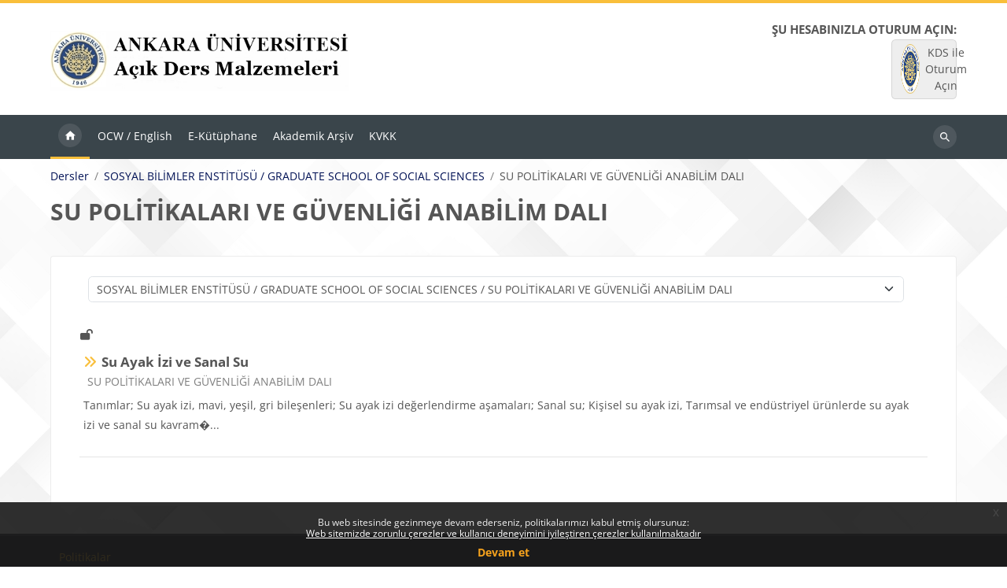

--- FILE ---
content_type: text/html; charset=utf-8
request_url: https://acikders.ankara.edu.tr/course/index.php?categoryid=124
body_size: 180141
content:
<!DOCTYPE html>

<html  dir="ltr" lang="tr" xml:lang="tr">
<head>
    <title>Tüm kurslar | @nkadem</title>
    <link rel="shortcut icon" href="https://acikders.ankara.edu.tr/theme/image.php/lambda2/theme/1765788799/favicon" />
    <meta http-equiv="Content-Type" content="text/html; charset=utf-8" />
<meta name="keywords" content="moodle, Tüm kurslar | @nkadem" />
<link rel="stylesheet" type="text/css" href="https://acikders.ankara.edu.tr/theme/yui_combo.php?rollup/3.18.1/yui-moodlesimple-min.css" /><script id="firstthemesheet" type="text/css">/** Required in order to fix style inclusion problems in IE with YUI **/</script><link rel="stylesheet" type="text/css" href="https://acikders.ankara.edu.tr/theme/styles.php/lambda2/1765788799_1/all" />
<script>
//<![CDATA[
var M = {}; M.yui = {};
M.pageloadstarttime = new Date();
M.cfg = {"wwwroot":"https:\/\/acikders.ankara.edu.tr","apibase":"https:\/\/acikders.ankara.edu.tr\/r.php\/api","homeurl":{},"sesskey":"T88PtdSQ6b","sessiontimeout":"14400","sessiontimeoutwarning":1200,"themerev":"1765788799","slasharguments":1,"theme":"lambda2","iconsystemmodule":"core\/icon_system_fontawesome","jsrev":"1765287302","admin":"admin","svgicons":true,"usertimezone":"Avrupa\/Istanbul","language":"tr","courseId":1,"courseContextId":2,"contextid":22151,"contextInstanceId":124,"langrev":1768525923,"templaterev":"1765287302","siteId":1,"userId":0};var yui1ConfigFn = function(me) {if(/-skin|reset|fonts|grids|base/.test(me.name)){me.type='css';me.path=me.path.replace(/\.js/,'.css');me.path=me.path.replace(/\/yui2-skin/,'/assets/skins/sam/yui2-skin')}};
var yui2ConfigFn = function(me) {var parts=me.name.replace(/^moodle-/,'').split('-'),component=parts.shift(),module=parts[0],min='-min';if(/-(skin|core)$/.test(me.name)){parts.pop();me.type='css';min=''}
if(module){var filename=parts.join('-');me.path=component+'/'+module+'/'+filename+min+'.'+me.type}else{me.path=component+'/'+component+'.'+me.type}};
YUI_config = {"debug":false,"base":"https:\/\/acikders.ankara.edu.tr\/lib\/yuilib\/3.18.1\/","comboBase":"https:\/\/acikders.ankara.edu.tr\/theme\/yui_combo.php?","combine":true,"filter":null,"insertBefore":"firstthemesheet","groups":{"yui2":{"base":"https:\/\/acikders.ankara.edu.tr\/lib\/yuilib\/2in3\/2.9.0\/build\/","comboBase":"https:\/\/acikders.ankara.edu.tr\/theme\/yui_combo.php?","combine":true,"ext":false,"root":"2in3\/2.9.0\/build\/","patterns":{"yui2-":{"group":"yui2","configFn":yui1ConfigFn}}},"moodle":{"name":"moodle","base":"https:\/\/acikders.ankara.edu.tr\/theme\/yui_combo.php?m\/1765287302\/","combine":true,"comboBase":"https:\/\/acikders.ankara.edu.tr\/theme\/yui_combo.php?","ext":false,"root":"m\/1765287302\/","patterns":{"moodle-":{"group":"moodle","configFn":yui2ConfigFn}},"filter":null,"modules":{"moodle-core-actionmenu":{"requires":["base","event","node-event-simulate"]},"moodle-core-chooserdialogue":{"requires":["base","panel","moodle-core-notification"]},"moodle-core-maintenancemodetimer":{"requires":["base","node"]},"moodle-core-lockscroll":{"requires":["plugin","base-build"]},"moodle-core-notification":{"requires":["moodle-core-notification-dialogue","moodle-core-notification-alert","moodle-core-notification-confirm","moodle-core-notification-exception","moodle-core-notification-ajaxexception"]},"moodle-core-notification-dialogue":{"requires":["base","node","panel","escape","event-key","dd-plugin","moodle-core-widget-focusafterclose","moodle-core-lockscroll"]},"moodle-core-notification-alert":{"requires":["moodle-core-notification-dialogue"]},"moodle-core-notification-confirm":{"requires":["moodle-core-notification-dialogue"]},"moodle-core-notification-exception":{"requires":["moodle-core-notification-dialogue"]},"moodle-core-notification-ajaxexception":{"requires":["moodle-core-notification-dialogue"]},"moodle-core-dragdrop":{"requires":["base","node","io","dom","dd","event-key","event-focus","moodle-core-notification"]},"moodle-core-event":{"requires":["event-custom"]},"moodle-core-blocks":{"requires":["base","node","io","dom","dd","dd-scroll","moodle-core-dragdrop","moodle-core-notification"]},"moodle-core-handlebars":{"condition":{"trigger":"handlebars","when":"after"}},"moodle-core_availability-form":{"requires":["base","node","event","event-delegate","panel","moodle-core-notification-dialogue","json"]},"moodle-course-categoryexpander":{"requires":["node","event-key"]},"moodle-course-management":{"requires":["base","node","io-base","moodle-core-notification-exception","json-parse","dd-constrain","dd-proxy","dd-drop","dd-delegate","node-event-delegate"]},"moodle-course-dragdrop":{"requires":["base","node","io","dom","dd","dd-scroll","moodle-core-dragdrop","moodle-core-notification","moodle-course-coursebase","moodle-course-util"]},"moodle-course-util":{"requires":["node"],"use":["moodle-course-util-base"],"submodules":{"moodle-course-util-base":{},"moodle-course-util-section":{"requires":["node","moodle-course-util-base"]},"moodle-course-util-cm":{"requires":["node","moodle-course-util-base"]}}},"moodle-form-dateselector":{"requires":["base","node","overlay","calendar"]},"moodle-form-shortforms":{"requires":["node","base","selector-css3","moodle-core-event"]},"moodle-question-chooser":{"requires":["moodle-core-chooserdialogue"]},"moodle-question-searchform":{"requires":["base","node"]},"moodle-availability_completion-form":{"requires":["base","node","event","moodle-core_availability-form"]},"moodle-availability_date-form":{"requires":["base","node","event","io","moodle-core_availability-form"]},"moodle-availability_grade-form":{"requires":["base","node","event","moodle-core_availability-form"]},"moodle-availability_group-form":{"requires":["base","node","event","moodle-core_availability-form"]},"moodle-availability_grouping-form":{"requires":["base","node","event","moodle-core_availability-form"]},"moodle-availability_profile-form":{"requires":["base","node","event","moodle-core_availability-form"]},"moodle-mod_assign-history":{"requires":["node","transition"]},"moodle-mod_quiz-quizbase":{"requires":["base","node"]},"moodle-mod_quiz-toolboxes":{"requires":["base","node","event","event-key","io","moodle-mod_quiz-quizbase","moodle-mod_quiz-util-slot","moodle-core-notification-ajaxexception"]},"moodle-mod_quiz-questionchooser":{"requires":["moodle-core-chooserdialogue","moodle-mod_quiz-util","querystring-parse"]},"moodle-mod_quiz-modform":{"requires":["base","node","event"]},"moodle-mod_quiz-autosave":{"requires":["base","node","event","event-valuechange","node-event-delegate","io-form","datatype-date-format"]},"moodle-mod_quiz-dragdrop":{"requires":["base","node","io","dom","dd","dd-scroll","moodle-core-dragdrop","moodle-core-notification","moodle-mod_quiz-quizbase","moodle-mod_quiz-util-base","moodle-mod_quiz-util-page","moodle-mod_quiz-util-slot","moodle-course-util"]},"moodle-mod_quiz-util":{"requires":["node","moodle-core-actionmenu"],"use":["moodle-mod_quiz-util-base"],"submodules":{"moodle-mod_quiz-util-base":{},"moodle-mod_quiz-util-slot":{"requires":["node","moodle-mod_quiz-util-base"]},"moodle-mod_quiz-util-page":{"requires":["node","moodle-mod_quiz-util-base"]}}},"moodle-message_airnotifier-toolboxes":{"requires":["base","node","io"]},"moodle-report_eventlist-eventfilter":{"requires":["base","event","node","node-event-delegate","datatable","autocomplete","autocomplete-filters"]},"moodle-report_loglive-fetchlogs":{"requires":["base","event","node","io","node-event-delegate"]},"moodle-gradereport_history-userselector":{"requires":["escape","event-delegate","event-key","handlebars","io-base","json-parse","moodle-core-notification-dialogue"]},"moodle-qbank_editquestion-chooser":{"requires":["moodle-core-chooserdialogue"]},"moodle-tool_lp-dragdrop-reorder":{"requires":["moodle-core-dragdrop"]},"moodle-assignfeedback_editpdf-editor":{"requires":["base","event","node","io","graphics","json","event-move","event-resize","transition","querystring-stringify-simple","moodle-core-notification-dialog","moodle-core-notification-alert","moodle-core-notification-warning","moodle-core-notification-exception","moodle-core-notification-ajaxexception"]}}},"gallery":{"name":"gallery","base":"https:\/\/acikders.ankara.edu.tr\/lib\/yuilib\/gallery\/","combine":true,"comboBase":"https:\/\/acikders.ankara.edu.tr\/theme\/yui_combo.php?","ext":false,"root":"gallery\/1765287302\/","patterns":{"gallery-":{"group":"gallery"}}}},"modules":{"core_filepicker":{"name":"core_filepicker","fullpath":"https:\/\/acikders.ankara.edu.tr\/lib\/javascript.php\/1765287302\/repository\/filepicker.js","requires":["base","node","node-event-simulate","json","async-queue","io-base","io-upload-iframe","io-form","yui2-treeview","panel","cookie","datatable","datatable-sort","resize-plugin","dd-plugin","escape","moodle-core_filepicker","moodle-core-notification-dialogue"]},"core_comment":{"name":"core_comment","fullpath":"https:\/\/acikders.ankara.edu.tr\/lib\/javascript.php\/1765287302\/comment\/comment.js","requires":["base","io-base","node","json","yui2-animation","overlay","escape"]}},"logInclude":[],"logExclude":[],"logLevel":null};
M.yui.loader = {modules: {}};

//]]>
</script>

<!-- Global site tag (gtag.js) - Google Analytics -->
<script async src="https://www.googletagmanager.com/gtag/js?id=G-XCM08EFC7N"></script>
<script>
  window.dataLayer = window.dataLayer || [];
  function gtag(){dataLayer.push(arguments);}
  gtag('js', new Date());

  gtag('config', 'G-XCM08EFC7N');
</script>
	
    <meta name="viewport" content="width=device-width, initial-scale=1.0">
</head>
<body  id="page-course-index-category" class="format-site limitedwidth  path-course path-course-index chrome dir-ltr lang-tr yui-skin-sam yui3-skin-sam acikders-ankara-edu-tr pagelayout-coursecategory course-1 context-22151 category-124 notloggedin theme lambda m-50 layout-full blockstyle-04 page-header-style-01 header-style-0 category-style-1">
<div class="wrapper-lambda-outer">
<div class="toast-wrapper mx-auto py-0 fixed-top" role="status" aria-live="polite"></div>
<div id="page-wrapper-outer">

    <div>
    <a class="visually-hidden-focusable" href="#maincontent">Ana içeriğe git</a>
</div><script src="https://acikders.ankara.edu.tr/lib/javascript.php/1765287302/lib/polyfills/polyfill.js"></script>
<script src="https://acikders.ankara.edu.tr/theme/yui_combo.php?rollup/3.18.1/yui-moodlesimple-min.js"></script><script src="https://acikders.ankara.edu.tr/theme/jquery.php/core/jquery-3.7.1.min.js"></script>
<script src="https://acikders.ankara.edu.tr/lib/javascript.php/1765287302/lib/javascript-static.js"></script>
<script src="https://acikders.ankara.edu.tr/theme/javascript.php/lambda2/1765788799/head"></script>
<script>
//<![CDATA[
document.body.className += ' jsenabled';
//]]>
</script>

<div class="eupopup eupopup-container eupopup-container-block eupopup-container-bottom eupopup-block eupopup-style-compact" role="dialog" aria-label="Politikalar">
    </div>
    <div class="eupopup-markup d-none">
        <div class="eupopup-head"></div>
        <div class="eupopup-body">
            Bu web sitesinde gezinmeye devam ederseniz, politikalarımızı kabul etmiş olursunuz:
            <ul>
                    <li>
                        <a href="https://acikders.ankara.edu.tr/admin/tool/policy/view.php?versionid=8&amp;returnurl=https%3A%2F%2Facikders.ankara.edu.tr%2Fcourse%2Findex.php%3Fcategoryid%3D124" data-action="view-guest" data-versionid="8" data-behalfid="1">
                            Web sitemizde zorunlu çerezler ve kullanıcı deneyimini iyileştiren çerezler kullanılmaktadır
                        </a>
                    </li>
            </ul>
        </div>
        <div class="eupopup-buttons">
            <a href="#" class="eupopup-button eupopup-button_1">Devam et</a>
        </div>
        <div class="clearfix"></div>
        <a href="#" class="eupopup-closebutton">x</a>
    </div>
    

<div id="page" data-region="mainpage" data-usertour="scroller" class="drawers  drag-container">
<div id="page-top"></div>
<div class="wrapper-lambda">

	    
	    <header id="main-header" class="clearfix top style-0">
	    
	    	
	    	<div id="header-logo">
	    		<div class="row">
	    			<div class="col-md-6">
	    					<a href="https://acikders.ankara.edu.tr" class="logo"><img src="https://acikders.ankara.edu.tr/pluginfile.php/1/core_admin/logo/0x200/1765788799/ankadem_logo.jpg" alt="@nkadem"></a>
	    			</div>
	    			<div class="col-md-6 login-header">
	    				<div class="profileblock">
	    						<div class="lambda-oauth2"><h6 class="mb-0">Şu hesabınızla oturum açın:</h6><div class="potentialidplist"><div class="potentialidp"><a class="btn login-identityprovider-btn btn-block" href="https://acikders.ankara.edu.tr/auth/saml2/login.php?wants=https%3A%2F%2Facikders.ankara.edu.tr%2Fcourse%2Findex.php%3Fcategoryid%3D124&amp;idp=983b67f39619f739247546a3fc872d05&amp;passive=off" title="KDS ile Oturum Açın"><img src="https://kds.ankara.edu.tr/logo.png" width="24" height="24" class="me-2"/>KDS ile Oturum Açın</a></div></div><div class="forgotpass oauth2"></div></div>
	    				</div>
	    			</div>
	    		</div>
	    	</div>
	    </header>
	    
	    <header class="lambda-nav style-0">
	            <nav class="navbar navbar-expand">
	    			<div class="menu">
	            		<nav class="moremenu navigation">
	            		    <ul id="moremenu-696cd05dba4fa-navbar-nav" role="menubar" class="nav more-nav navbar-nav">
	            		                <li data-key="home" class="nav-item" role="none" data-forceintomoremenu="false">
	            		                            <a role="menuitem" class="nav-link active "
	            		                                href="https://acikders.ankara.edu.tr/"
	            		                                
	            		                                aria-current="true"
	            		                                data-disableactive="true"
	            		                                
	            		                            >
	            		                                Ana sayfa
	            		                            </a>
	            		                </li>
	            		                <li data-key="" class="nav-item" role="none" data-forceintomoremenu="false">
	            		                            <a role="menuitem" class="nav-link  "
	            		                                href="http://ocw.ankara.edu.tr "target="_blank"
	            		                                
	            		                                
	            		                                data-disableactive="true"
	            		                                tabindex="-1"
	            		                            >
	            		                                OCW / English
	            		                            </a>
	            		                </li>
	            		                <li data-key="" class="nav-item" role="none" data-forceintomoremenu="false">
	            		                            <a role="menuitem" class="nav-link  "
	            		                                href="http://kutuphane.ankara.edu.tr/e-kutuphane/ "target="_blank"
	            		                                
	            		                                
	            		                                data-disableactive="true"
	            		                                tabindex="-1"
	            		                            >
	            		                                E-Kütüphane
	            		                            </a>
	            		                </li>
	            		                <li data-key="" class="nav-item" role="none" data-forceintomoremenu="false">
	            		                            <a role="menuitem" class="nav-link  "
	            		                                href="https://dspace.ankara.edu.tr/home"target="_blank"
	            		                                
	            		                                
	            		                                data-disableactive="true"
	            		                                tabindex="-1"
	            		                            >
	            		                                Akademik Arşiv
	            		                            </a>
	            		                </li>
	            		                <li data-key="" class="nav-item" role="none" data-forceintomoremenu="false">
	            		                            <a role="menuitem" class="nav-link  "
	            		                                href="http://kvkk.ankara.edu.tr/ "target="_blank"
	            		                                
	            		                                
	            		                                data-disableactive="true"
	            		                                tabindex="-1"
	            		                            >
	            		                                KVKK
	            		                            </a>
	            		                </li>
	            		        <li role="none" class="nav-item dropdown dropdownmoremenu d-none" data-region="morebutton">
	            		            <a class="dropdown-toggle nav-link " href="#" id="moremenu-dropdown-696cd05dba4fa" role="menuitem" data-bs-toggle="dropdown" aria-haspopup="true" aria-expanded="false" tabindex="-1">
	            		                Daha fazla
	            		            </a>
	            		            <ul class="dropdown-menu dropdown-menu-start" data-region="moredropdown" aria-labelledby="moremenu-dropdown-696cd05dba4fa" role="menu">
	            		            </ul>
	            		        </li>
	            		    </ul>
	            		</nav>
	    			</div>
	    			<div class="d-flex">
	    			
	    				<div class="search-margin"></div>
	    				<div class="lambda-search-bar">
	    					<form id="lambda-navbarsearch-form" autocomplete="off" method="get" action="https://acikders.ankara.edu.tr/course/search.php" >
							<div class="search-container">
								<i class="lambda icon-search1" aria-hidden="true"></i>
								<input id="navbarsearchbox" type="text" name="q" data-region="input" autocomplete="off" aria-label="Dersleri ara" placeholder="Dersleri ara">
								<label for="navbarsearchbox" class="lambda-sr-only">Dersleri ara</label>
							</div>
						</form>
	    				</div>
	    			</div>
	            </nav>
	    </header>

    
    <div class="drawer-toggles d-flex">
    </div>

    <div id="lambda-page-header">
        <header id="page-header" class="header-maxwidth d-print-none">
    <div class="w-100">
        <div class="d-flex flex-wrap">
            <div id="page-navbar">
                <nav aria-label="İçerik haritası">
    <ol class="breadcrumb">
                <li class="breadcrumb-item">
                    <a href="https://acikders.ankara.edu.tr/course/index.php"
                        
                        
                        
                    >
                        Dersler
                    </a>
                </li>
        
                <li class="breadcrumb-item">
                    <a href="https://acikders.ankara.edu.tr/course/index.php?categoryid=123"
                        
                        
                        
                    >
                        SOSYAL BİLİMLER ENSTİTÜSÜ / GRADUATE SCHOOL OF SOCIAL SCIENCES
                    </a>
                </li>
        
                <li class="breadcrumb-item">
                    <span >
                        SU POLİTİKALARI VE GÜVENLİĞİ ANABİLİM DALI
                    </span>
                </li>
        </ol>
</nav>
            </div>
            <div class="ms-auto d-flex">
                
            </div>
            <div id="course-header">
                
            </div>
        </div>
        <div class="d-flex align-items-center">
            <div class="me-auto d-flex flex-column">
                <div>
                    <div class="page-context-header d-flex flex-wrap align-items-center mb-2">
    <div class="page-header-headings">
        <h1 class="h2 mb-0">SU POLİTİKALARI VE GÜVENLİĞİ ANABİLİM DALI</h1>
    </div>
</div>
                </div>
                <div>
                </div>
            </div>
            <div class="header-actions-container ms-auto" data-region="header-actions-container">
            </div>
        </div>
    </div>
</header>
    </div>
    <div id="page-content-footer">
    <div id="page-content" class="row">
        <div id="region-main-box" class="col-xs-12 col-12">
            <section id="region-main">
                    <div class="container-fluid">
                        <div class="row">
                            <div class="col-12">
                                <div class="card card-block">
                                    <div role="main"><span id="maincontent"></span><span></span><div class="container-fluid tertiary-navigation" id="action_bar">
    <div class="d-flex">
            <div class="navitem">
                <div class="urlselect text-truncate w-100">
                    <form method="post" action="https://acikders.ankara.edu.tr/course/jumpto.php" class="d-flex flex-wrap align-items-center" id="url_select_f696cd05db2e0d1">
                        <input type="hidden" name="sesskey" value="T88PtdSQ6b">
                            <label for="url_select696cd05db2e0d2" class="visually-hidden">
                                Ders Kategorileri
                            </label>
                        <select  id="url_select696cd05db2e0d2" class="form-select urlselect text-truncate w-100" name="jump"
                                 >
                                    <option value="/course/index.php?categoryid=767"  >AÇIK VE UZAKTAN EĞİTİM FAKÜLTESİ / FACULTY OF OPEN AND DISTANCE EDUCATION</option>
                                    <option value="/course/index.php?categoryid=17"  >DİL VE TARİH - COĞRAFYA FAKÜLTESİ / FACULTY OF LANGUAGE, HISTORY AND GEOGRAPHY</option>
                                    <option value="/course/index.php?categoryid=113"  >DİL VE TARİH - COĞRAFYA FAKÜLTESİ / FACULTY OF LANGUAGE, HISTORY AND GEOGRAPHY / ANTROPOLOJİ BÖLÜMÜ</option>
                                    <option value="/course/index.php?categoryid=152"  >DİL VE TARİH - COĞRAFYA FAKÜLTESİ / FACULTY OF LANGUAGE, HISTORY AND GEOGRAPHY / ANTROPOLOJİ BÖLÜMÜ / FİZİK ANTROPOLOJİ ANABİLİM DALI</option>
                                    <option value="/course/index.php?categoryid=153"  >DİL VE TARİH - COĞRAFYA FAKÜLTESİ / FACULTY OF LANGUAGE, HISTORY AND GEOGRAPHY / ANTROPOLOJİ BÖLÜMÜ / PALEOANTROPOLOJİ ANABİLİM DALI</option>
                                    <option value="/course/index.php?categoryid=154"  >DİL VE TARİH - COĞRAFYA FAKÜLTESİ / FACULTY OF LANGUAGE, HISTORY AND GEOGRAPHY / ANTROPOLOJİ BÖLÜMÜ / SOSYAL ANTROPOLOJİ ANABİLİM DALI</option>
                                    <option value="/course/index.php?categoryid=44"  >DİL VE TARİH - COĞRAFYA FAKÜLTESİ / FACULTY OF LANGUAGE, HISTORY AND GEOGRAPHY / ARKEOLOJİ BÖLÜMÜ</option>
                                    <option value="/course/index.php?categoryid=155"  >DİL VE TARİH - COĞRAFYA FAKÜLTESİ / FACULTY OF LANGUAGE, HISTORY AND GEOGRAPHY / ARKEOLOJİ BÖLÜMÜ / KLASİK ARKEOLOJİ ANABİLİM DALI </option>
                                    <option value="/course/index.php?categoryid=156"  >DİL VE TARİH - COĞRAFYA FAKÜLTESİ / FACULTY OF LANGUAGE, HISTORY AND GEOGRAPHY / ARKEOLOJİ BÖLÜMÜ / PROTOHİSTORYA VE ÖN ASYA ARKEOLOJİSİ ANABİLİM DALI </option>
                                    <option value="/course/index.php?categoryid=157"  >DİL VE TARİH - COĞRAFYA FAKÜLTESİ / FACULTY OF LANGUAGE, HISTORY AND GEOGRAPHY / ARKEOLOJİ BÖLÜMÜ / TARİH ÖNCESİ ARKEOLOJİSİ ANABİLİM DALI</option>
                                    <option value="/course/index.php?categoryid=41"  >DİL VE TARİH - COĞRAFYA FAKÜLTESİ / FACULTY OF LANGUAGE, HISTORY AND GEOGRAPHY / BATI DİLLERİ VE EDEBİYATLARI BÖLÜMÜ</option>
                                    <option value="/course/index.php?categoryid=158"  >DİL VE TARİH - COĞRAFYA FAKÜLTESİ / FACULTY OF LANGUAGE, HISTORY AND GEOGRAPHY / BATI DİLLERİ VE EDEBİYATLARI BÖLÜMÜ / ALMAN DİLİ VE EDEBİYATI ANABİLİM DALI</option>
                                    <option value="/course/index.php?categoryid=159"  >DİL VE TARİH - COĞRAFYA FAKÜLTESİ / FACULTY OF LANGUAGE, HISTORY AND GEOGRAPHY / BATI DİLLERİ VE EDEBİYATLARI BÖLÜMÜ / AMERİKAN KÜLTÜRÜ VE EDEBİYATI ANABİLİM DALI</option>
                                    <option value="/course/index.php?categoryid=160"  >DİL VE TARİH - COĞRAFYA FAKÜLTESİ / FACULTY OF LANGUAGE, HISTORY AND GEOGRAPHY / BATI DİLLERİ VE EDEBİYATLARI BÖLÜMÜ / ÇAĞDAŞ YUNAN DİLİ VE EDEBİYATI ANABİLİM DALI</option>
                                    <option value="/course/index.php?categoryid=161"  >DİL VE TARİH - COĞRAFYA FAKÜLTESİ / FACULTY OF LANGUAGE, HISTORY AND GEOGRAPHY / BATI DİLLERİ VE EDEBİYATLARI BÖLÜMÜ / FRANSIZ DİLİ VE EDEBİYATI ANABİLİM DALI</option>
                                    <option value="/course/index.php?categoryid=162"  >DİL VE TARİH - COĞRAFYA FAKÜLTESİ / FACULTY OF LANGUAGE, HISTORY AND GEOGRAPHY / BATI DİLLERİ VE EDEBİYATLARI BÖLÜMÜ / HOLLANDA DİLİ VE EDEBİYATI ANABİLİM DALI</option>
                                    <option value="/course/index.php?categoryid=163"  >DİL VE TARİH - COĞRAFYA FAKÜLTESİ / FACULTY OF LANGUAGE, HISTORY AND GEOGRAPHY / BATI DİLLERİ VE EDEBİYATLARI BÖLÜMÜ / HUNGAROLOJİ ANABİLİM DALI </option>
                                    <option value="/course/index.php?categoryid=164"  >DİL VE TARİH - COĞRAFYA FAKÜLTESİ / FACULTY OF LANGUAGE, HISTORY AND GEOGRAPHY / BATI DİLLERİ VE EDEBİYATLARI BÖLÜMÜ / İNGİLİZ DİLİ VE EDEBİYATI ANABİLİM DALI</option>
                                    <option value="/course/index.php?categoryid=165"  >DİL VE TARİH - COĞRAFYA FAKÜLTESİ / FACULTY OF LANGUAGE, HISTORY AND GEOGRAPHY / BATI DİLLERİ VE EDEBİYATLARI BÖLÜMÜ / İSPANYOL DİLİ VE EDEBİYATI ANABİLİM DALI</option>
                                    <option value="/course/index.php?categoryid=166"  >DİL VE TARİH - COĞRAFYA FAKÜLTESİ / FACULTY OF LANGUAGE, HISTORY AND GEOGRAPHY / BATI DİLLERİ VE EDEBİYATLARI BÖLÜMÜ / İTALYAN DİLİ VE EDEBİYATI ANABİLİM DALI</option>
                                    <option value="/course/index.php?categoryid=3"  >DİL VE TARİH - COĞRAFYA FAKÜLTESİ / FACULTY OF LANGUAGE, HISTORY AND GEOGRAPHY / BİLGİ VE BELGE YÖNETİMİ </option>
                                    <option value="/course/index.php?categoryid=106"  >DİL VE TARİH - COĞRAFYA FAKÜLTESİ / FACULTY OF LANGUAGE, HISTORY AND GEOGRAPHY / COĞRAFYA BÖLÜMÜ</option>
                                    <option value="/course/index.php?categoryid=168"  >DİL VE TARİH - COĞRAFYA FAKÜLTESİ / FACULTY OF LANGUAGE, HISTORY AND GEOGRAPHY / COĞRAFYA BÖLÜMÜ / BEŞERİ VE İKTİSADİ COĞRAFYA ANABİLİM DALI</option>
                                    <option value="/course/index.php?categoryid=169"  >DİL VE TARİH - COĞRAFYA FAKÜLTESİ / FACULTY OF LANGUAGE, HISTORY AND GEOGRAPHY / COĞRAFYA BÖLÜMÜ / BÖLGESEL COĞRAFYA ANABİLİM DALI</option>
                                    <option value="/course/index.php?categoryid=170"  >DİL VE TARİH - COĞRAFYA FAKÜLTESİ / FACULTY OF LANGUAGE, HISTORY AND GEOGRAPHY / COĞRAFYA BÖLÜMÜ / FİZİKİ COĞRAFYA ANABİLİM DALI </option>
                                    <option value="/course/index.php?categoryid=171"  >DİL VE TARİH - COĞRAFYA FAKÜLTESİ / FACULTY OF LANGUAGE, HISTORY AND GEOGRAPHY / COĞRAFYA BÖLÜMÜ / TÜRKİYE COĞRAFYASI ANABİLİM DALI</option>
                                    <option value="/course/index.php?categoryid=172"  >DİL VE TARİH - COĞRAFYA FAKÜLTESİ / FACULTY OF LANGUAGE, HISTORY AND GEOGRAPHY / ÇAĞDAŞ TÜRK LEHÇELERİ VE EDEBİYATLARI BÖLÜMÜ</option>
                                    <option value="/course/index.php?categoryid=173"  >DİL VE TARİH - COĞRAFYA FAKÜLTESİ / FACULTY OF LANGUAGE, HISTORY AND GEOGRAPHY / ÇAĞDAŞ TÜRK LEHÇELERİ VE EDEBİYATLARI BÖLÜMÜ / ÇUVAŞ TÜRK LEHÇESİ VE EDEBİYATI ANABİLİM DALI</option>
                                    <option value="/course/index.php?categoryid=174"  >DİL VE TARİH - COĞRAFYA FAKÜLTESİ / FACULTY OF LANGUAGE, HISTORY AND GEOGRAPHY / ÇAĞDAŞ TÜRK LEHÇELERİ VE EDEBİYATLARI BÖLÜMÜ / GÜNEY-BATI TÜRK LEHÇELERİ VE EDEBİYATLARI ANABİLİM DALI </option>
                                    <option value="/course/index.php?categoryid=175"  >DİL VE TARİH - COĞRAFYA FAKÜLTESİ / FACULTY OF LANGUAGE, HISTORY AND GEOGRAPHY / ÇAĞDAŞ TÜRK LEHÇELERİ VE EDEBİYATLARI BÖLÜMÜ / GÜNEY-DOĞU TÜRK LEHÇELERİ VE EDEBİYATLARI ANABİLİM DALI </option>
                                    <option value="/course/index.php?categoryid=176"  >DİL VE TARİH - COĞRAFYA FAKÜLTESİ / FACULTY OF LANGUAGE, HISTORY AND GEOGRAPHY / ÇAĞDAŞ TÜRK LEHÇELERİ VE EDEBİYATLARI BÖLÜMÜ / KUZEY-BATI TÜRK LEHÇELERİ VE EDEBİYATLARI ANABİLİM DALI </option>
                                    <option value="/course/index.php?categoryid=177"  >DİL VE TARİH - COĞRAFYA FAKÜLTESİ / FACULTY OF LANGUAGE, HISTORY AND GEOGRAPHY / ÇAĞDAŞ TÜRK LEHÇELERİ VE EDEBİYATLARI BÖLÜMÜ / KUZEY-DOĞU TÜRK LEHÇELERİ VE EDEBİYATLARI ANABİLİM DALI </option>
                                    <option value="/course/index.php?categoryid=119"  >DİL VE TARİH - COĞRAFYA FAKÜLTESİ / FACULTY OF LANGUAGE, HISTORY AND GEOGRAPHY / DİLBİLİM BÖLÜMÜ</option>
                                    <option value="/course/index.php?categoryid=178"  >DİL VE TARİH - COĞRAFYA FAKÜLTESİ / FACULTY OF LANGUAGE, HISTORY AND GEOGRAPHY / DİLBİLİM BÖLÜMÜ / GENEL DİL BİLİM ANABİLİM DALI</option>
                                    <option value="/course/index.php?categoryid=179"  >DİL VE TARİH - COĞRAFYA FAKÜLTESİ / FACULTY OF LANGUAGE, HISTORY AND GEOGRAPHY / DİLBİLİM BÖLÜMÜ / UYGULAMALI DİL BİLİM ANABİLİM DALI </option>
                                    <option value="/course/index.php?categoryid=39"  >DİL VE TARİH - COĞRAFYA FAKÜLTESİ / FACULTY OF LANGUAGE, HISTORY AND GEOGRAPHY / DOĞU DİLLERİ VE EDEBİYATLARI BÖLÜMÜ</option>
                                    <option value="/course/index.php?categoryid=180"  >DİL VE TARİH - COĞRAFYA FAKÜLTESİ / FACULTY OF LANGUAGE, HISTORY AND GEOGRAPHY / DOĞU DİLLERİ VE EDEBİYATLARI BÖLÜMÜ / ARAP DİLİ VE EDEBİYATI ANABİLİM DALI</option>
                                    <option value="/course/index.php?categoryid=181"  >DİL VE TARİH - COĞRAFYA FAKÜLTESİ / FACULTY OF LANGUAGE, HISTORY AND GEOGRAPHY / DOĞU DİLLERİ VE EDEBİYATLARI BÖLÜMÜ / FARS DİLİ VE EDEBİYATI ANABİLİM DALI</option>
                                    <option value="/course/index.php?categoryid=182"  >DİL VE TARİH - COĞRAFYA FAKÜLTESİ / FACULTY OF LANGUAGE, HISTORY AND GEOGRAPHY / DOĞU DİLLERİ VE EDEBİYATLARI BÖLÜMÜ / HİNDOLOJİ ANABİLİM DALI</option>
                                    <option value="/course/index.php?categoryid=183"  >DİL VE TARİH - COĞRAFYA FAKÜLTESİ / FACULTY OF LANGUAGE, HISTORY AND GEOGRAPHY / DOĞU DİLLERİ VE EDEBİYATLARI BÖLÜMÜ / JAPON DİLİ VE EDEBİYATI ANABİLİM DALI</option>
                                    <option value="/course/index.php?categoryid=184"  >DİL VE TARİH - COĞRAFYA FAKÜLTESİ / FACULTY OF LANGUAGE, HISTORY AND GEOGRAPHY / DOĞU DİLLERİ VE EDEBİYATLARI BÖLÜMÜ / KORE DİLİ VE EDEBİYATI ANABİLİM DALI</option>
                                    <option value="/course/index.php?categoryid=185"  >DİL VE TARİH - COĞRAFYA FAKÜLTESİ / FACULTY OF LANGUAGE, HISTORY AND GEOGRAPHY / DOĞU DİLLERİ VE EDEBİYATLARI BÖLÜMÜ / SİNOLOJİ ANABİLİM DALI</option>
                                    <option value="/course/index.php?categoryid=186"  >DİL VE TARİH - COĞRAFYA FAKÜLTESİ / FACULTY OF LANGUAGE, HISTORY AND GEOGRAPHY / DOĞU DİLLERİ VE EDEBİYATLARI BÖLÜMÜ / URDU DİLİ VE EDEBİYATI ANABİLİM DALI</option>
                                    <option value="/course/index.php?categoryid=132"  >DİL VE TARİH - COĞRAFYA FAKÜLTESİ / FACULTY OF LANGUAGE, HISTORY AND GEOGRAPHY / ESKİÇAĞ DİLLERİ VE KÜLTÜRLERİ BÖLÜMÜ</option>
                                    <option value="/course/index.php?categoryid=187"  >DİL VE TARİH - COĞRAFYA FAKÜLTESİ / FACULTY OF LANGUAGE, HISTORY AND GEOGRAPHY / ESKİÇAĞ DİLLERİ VE KÜLTÜRLERİ BÖLÜMÜ / HİTİTOLOJİ ANABİLİM DALI </option>
                                    <option value="/course/index.php?categoryid=188"  >DİL VE TARİH - COĞRAFYA FAKÜLTESİ / FACULTY OF LANGUAGE, HISTORY AND GEOGRAPHY / ESKİÇAĞ DİLLERİ VE KÜLTÜRLERİ BÖLÜMÜ / LATİN DİLİ VE EDEBİYATI ANABİLİM DALI</option>
                                    <option value="/course/index.php?categoryid=189"  >DİL VE TARİH - COĞRAFYA FAKÜLTESİ / FACULTY OF LANGUAGE, HISTORY AND GEOGRAPHY / ESKİÇAĞ DİLLERİ VE KÜLTÜRLERİ BÖLÜMÜ / SÜMEROLOJİ ANABİLİM DALI</option>
                                    <option value="/course/index.php?categoryid=190"  >DİL VE TARİH - COĞRAFYA FAKÜLTESİ / FACULTY OF LANGUAGE, HISTORY AND GEOGRAPHY / ESKİÇAĞ DİLLERİ VE KÜLTÜRLERİ BÖLÜMÜ / YUNAN DİLİ VE EDEBİYATI ANABİLİM DALI</option>
                                    <option value="/course/index.php?categoryid=45"  >DİL VE TARİH - COĞRAFYA FAKÜLTESİ / FACULTY OF LANGUAGE, HISTORY AND GEOGRAPHY / FELSEFE BÖLÜMÜ</option>
                                    <option value="/course/index.php?categoryid=191"  >DİL VE TARİH - COĞRAFYA FAKÜLTESİ / FACULTY OF LANGUAGE, HISTORY AND GEOGRAPHY / FELSEFE BÖLÜMÜ / BİLİM TARİHİ ANABİLİM DALI</option>
                                    <option value="/course/index.php?categoryid=192"  >DİL VE TARİH - COĞRAFYA FAKÜLTESİ / FACULTY OF LANGUAGE, HISTORY AND GEOGRAPHY / FELSEFE BÖLÜMÜ / FELSEFE TARİHİ ANABİLİM DALI</option>
                                    <option value="/course/index.php?categoryid=193"  >DİL VE TARİH - COĞRAFYA FAKÜLTESİ / FACULTY OF LANGUAGE, HISTORY AND GEOGRAPHY / FELSEFE BÖLÜMÜ / SİSTEMATİK FELSEFE VE MANTIK ANABİLİM DALI</option>
                                    <option value="/course/index.php?categoryid=111"  >DİL VE TARİH - COĞRAFYA FAKÜLTESİ / FACULTY OF LANGUAGE, HISTORY AND GEOGRAPHY / HALK BİLİMİ BÖLÜMÜ</option>
                                    <option value="/course/index.php?categoryid=194"  >DİL VE TARİH - COĞRAFYA FAKÜLTESİ / FACULTY OF LANGUAGE, HISTORY AND GEOGRAPHY / HALK BİLİMİ BÖLÜMÜ / ETNOLOJİ ANABİLİM DALI</option>
                                    <option value="/course/index.php?categoryid=195"  >DİL VE TARİH - COĞRAFYA FAKÜLTESİ / FACULTY OF LANGUAGE, HISTORY AND GEOGRAPHY / HALK BİLİMİ BÖLÜMÜ / HALKBİLİM ANABİLİM DALI</option>
                                    <option value="/course/index.php?categoryid=82"  >DİL VE TARİH - COĞRAFYA FAKÜLTESİ / FACULTY OF LANGUAGE, HISTORY AND GEOGRAPHY / KAFKAS DİLLERİ VE KÜLTÜRLERİ BÖLÜMÜ</option>
                                    <option value="/course/index.php?categoryid=107"  >DİL VE TARİH - COĞRAFYA FAKÜLTESİ / FACULTY OF LANGUAGE, HISTORY AND GEOGRAPHY / PSİKOLOJİ BÖLÜMÜ</option>
                                    <option value="/course/index.php?categoryid=197"  >DİL VE TARİH - COĞRAFYA FAKÜLTESİ / FACULTY OF LANGUAGE, HISTORY AND GEOGRAPHY / PSİKOLOJİ BÖLÜMÜ / DENEYSEL PSİKOLOJİ ANABİLİM DALI</option>
                                    <option value="/course/index.php?categoryid=198"  >DİL VE TARİH - COĞRAFYA FAKÜLTESİ / FACULTY OF LANGUAGE, HISTORY AND GEOGRAPHY / PSİKOLOJİ BÖLÜMÜ / GELİŞİM PSİKOLOJİSİ ANABİLİM DALI</option>
                                    <option value="/course/index.php?categoryid=199"  >DİL VE TARİH - COĞRAFYA FAKÜLTESİ / FACULTY OF LANGUAGE, HISTORY AND GEOGRAPHY / PSİKOLOJİ BÖLÜMÜ / KLİNİK PSİKOLOJİ ANABİLİM DALI</option>
                                    <option value="/course/index.php?categoryid=200"  >DİL VE TARİH - COĞRAFYA FAKÜLTESİ / FACULTY OF LANGUAGE, HISTORY AND GEOGRAPHY / PSİKOLOJİ BÖLÜMÜ / SOSYAL PSİKOLOJİ ANABİLİM DALI</option>
                                    <option value="/course/index.php?categoryid=201"  >DİL VE TARİH - COĞRAFYA FAKÜLTESİ / FACULTY OF LANGUAGE, HISTORY AND GEOGRAPHY / SANAT TARİHİ BÖLÜMÜ</option>
                                    <option value="/course/index.php?categoryid=129"  >DİL VE TARİH - COĞRAFYA FAKÜLTESİ / FACULTY OF LANGUAGE, HISTORY AND GEOGRAPHY / SLAV DİLLERİ VE EDEBİYATLARI BÖLÜMÜ</option>
                                    <option value="/course/index.php?categoryid=130"  >DİL VE TARİH - COĞRAFYA FAKÜLTESİ / FACULTY OF LANGUAGE, HISTORY AND GEOGRAPHY / SLAV DİLLERİ VE EDEBİYATLARI BÖLÜMÜ / BULGAR DİLİ VE EDEBİYATI ANABİLİM DALI</option>
                                    <option value="/course/index.php?categoryid=167"  >DİL VE TARİH - COĞRAFYA FAKÜLTESİ / FACULTY OF LANGUAGE, HISTORY AND GEOGRAPHY / SLAV DİLLERİ VE EDEBİYATLARI BÖLÜMÜ / POLONYA DİLİ VE KÜLTÜRÜ ANABİLİM DALI</option>
                                    <option value="/course/index.php?categoryid=131"  >DİL VE TARİH - COĞRAFYA FAKÜLTESİ / FACULTY OF LANGUAGE, HISTORY AND GEOGRAPHY / SLAV DİLLERİ VE EDEBİYATLARI BÖLÜMÜ / RUS DİLİ VE EDEBİYATI ANABİLİM DALI</option>
                                    <option value="/course/index.php?categoryid=127"  >DİL VE TARİH - COĞRAFYA FAKÜLTESİ / FACULTY OF LANGUAGE, HISTORY AND GEOGRAPHY / SOSYOLOJİ BÖLÜMÜ</option>
                                    <option value="/course/index.php?categoryid=203"  >DİL VE TARİH - COĞRAFYA FAKÜLTESİ / FACULTY OF LANGUAGE, HISTORY AND GEOGRAPHY / SOSYOLOJİ BÖLÜMÜ / GENEL SOSYOLOJİ VE METODOLOJİ ANABİLİM DALI</option>
                                    <option value="/course/index.php?categoryid=204"  >DİL VE TARİH - COĞRAFYA FAKÜLTESİ / FACULTY OF LANGUAGE, HISTORY AND GEOGRAPHY / SOSYOLOJİ BÖLÜMÜ / KURUMLAR SOSYOLOJİSİ ANABİLİM DALI </option>
                                    <option value="/course/index.php?categoryid=205"  >DİL VE TARİH - COĞRAFYA FAKÜLTESİ / FACULTY OF LANGUAGE, HISTORY AND GEOGRAPHY / SOSYOLOJİ BÖLÜMÜ / TOPLUMSAL YAPI VE DEĞİŞME ANABİLİM DALI</option>
                                    <option value="/course/index.php?categoryid=206"  >DİL VE TARİH - COĞRAFYA FAKÜLTESİ / FACULTY OF LANGUAGE, HISTORY AND GEOGRAPHY / SOSYOLOJİ BÖLÜMÜ / UYGULAMALI SOSYOLOJİ ANABİLİM DALI</option>
                                    <option value="/course/index.php?categoryid=109"  >DİL VE TARİH - COĞRAFYA FAKÜLTESİ / FACULTY OF LANGUAGE, HISTORY AND GEOGRAPHY / TARİH BÖLÜMÜ</option>
                                    <option value="/course/index.php?categoryid=207"  >DİL VE TARİH - COĞRAFYA FAKÜLTESİ / FACULTY OF LANGUAGE, HISTORY AND GEOGRAPHY / TARİH BÖLÜMÜ / ESKİ ÇAĞ TARİHİ ANABİLİM DALI </option>
                                    <option value="/course/index.php?categoryid=208"  >DİL VE TARİH - COĞRAFYA FAKÜLTESİ / FACULTY OF LANGUAGE, HISTORY AND GEOGRAPHY / TARİH BÖLÜMÜ / GENEL TÜRK TARİHİ ANABİLİM DALI </option>
                                    <option value="/course/index.php?categoryid=209"  >DİL VE TARİH - COĞRAFYA FAKÜLTESİ / FACULTY OF LANGUAGE, HISTORY AND GEOGRAPHY / TARİH BÖLÜMÜ / ORTA ÇAĞ TARİHİ ANABİLİM DALI </option>
                                    <option value="/course/index.php?categoryid=210"  >DİL VE TARİH - COĞRAFYA FAKÜLTESİ / FACULTY OF LANGUAGE, HISTORY AND GEOGRAPHY / TARİH BÖLÜMÜ / TÜRKİYE CUMHURİYETİ TARİHİ ANABİLİM DALI </option>
                                    <option value="/course/index.php?categoryid=211"  >DİL VE TARİH - COĞRAFYA FAKÜLTESİ / FACULTY OF LANGUAGE, HISTORY AND GEOGRAPHY / TARİH BÖLÜMÜ / YAKIN ÇAĞ TARİHİ ANABİLİM DALI</option>
                                    <option value="/course/index.php?categoryid=212"  >DİL VE TARİH - COĞRAFYA FAKÜLTESİ / FACULTY OF LANGUAGE, HISTORY AND GEOGRAPHY / TARİH BÖLÜMÜ / YENİ ÇAĞ TARİHİ ANABİLİM DALI</option>
                                    <option value="/course/index.php?categoryid=502"  >DİL VE TARİH - COĞRAFYA FAKÜLTESİ / FACULTY OF LANGUAGE, HISTORY AND GEOGRAPHY / TİYATRO BÖLÜMÜ</option>
                                    <option value="/course/index.php?categoryid=125"  >DİL VE TARİH - COĞRAFYA FAKÜLTESİ / FACULTY OF LANGUAGE, HISTORY AND GEOGRAPHY / TÜRK DİLİ VE EDEBİYATI BÖLÜMÜ</option>
                                    <option value="/course/index.php?categoryid=213"  >DİL VE TARİH - COĞRAFYA FAKÜLTESİ / FACULTY OF LANGUAGE, HISTORY AND GEOGRAPHY / TÜRK DİLİ VE EDEBİYATI BÖLÜMÜ / ESKİ TÜRK DİLİ ANABİLİM DALI</option>
                                    <option value="/course/index.php?categoryid=214"  >DİL VE TARİH - COĞRAFYA FAKÜLTESİ / FACULTY OF LANGUAGE, HISTORY AND GEOGRAPHY / TÜRK DİLİ VE EDEBİYATI BÖLÜMÜ / ESKİ TÜRK EDEBİYATI ANABİLİM DALI</option>
                                    <option value="/course/index.php?categoryid=215"  >DİL VE TARİH - COĞRAFYA FAKÜLTESİ / FACULTY OF LANGUAGE, HISTORY AND GEOGRAPHY / TÜRK DİLİ VE EDEBİYATI BÖLÜMÜ / YENİ TÜRK DİLİ ANABİLİM DALI</option>
                                    <option value="/course/index.php?categoryid=216"  >DİL VE TARİH - COĞRAFYA FAKÜLTESİ / FACULTY OF LANGUAGE, HISTORY AND GEOGRAPHY / TÜRK DİLİ VE EDEBİYATI BÖLÜMÜ / YENİ TÜRK EDEBİYATI ANABİLİM DALI</option>
                                    <option value="/course/index.php?categoryid=10"  >DİŞ HEKİMLİĞİ FAKÜLTESİ / FACULTY OF DENTAL MEDICINE</option>
                                    <option value="/course/index.php?categoryid=217"  >DİŞ HEKİMLİĞİ FAKÜLTESİ / FACULTY OF DENTAL MEDICINE / KLİNİK BİLİMLER BÖLÜMÜ</option>
                                    <option value="/course/index.php?categoryid=218"  >DİŞ HEKİMLİĞİ FAKÜLTESİ / FACULTY OF DENTAL MEDICINE / KLİNİK BİLİMLER BÖLÜMÜ / AĞIZ, DİŞ VE ÇENE CERRAHİSİ ANABİLİM DALI</option>
                                    <option value="/course/index.php?categoryid=219"  >DİŞ HEKİMLİĞİ FAKÜLTESİ / FACULTY OF DENTAL MEDICINE / KLİNİK BİLİMLER BÖLÜMÜ / AĞIZ, DİŞ VE ÇENE RADYOLOJİSİ ANABİLİM DALI</option>
                                    <option value="/course/index.php?categoryid=220"  >DİŞ HEKİMLİĞİ FAKÜLTESİ / FACULTY OF DENTAL MEDICINE / KLİNİK BİLİMLER BÖLÜMÜ / DİŞ HASTALIKLARI VE TEDAVİSİ ANABİLİM DALI</option>
                                    <option value="/course/index.php?categoryid=221"  >DİŞ HEKİMLİĞİ FAKÜLTESİ / FACULTY OF DENTAL MEDICINE / KLİNİK BİLİMLER BÖLÜMÜ / ENDODONTİ ANABİLİM DALI</option>
                                    <option value="/course/index.php?categoryid=222"  >DİŞ HEKİMLİĞİ FAKÜLTESİ / FACULTY OF DENTAL MEDICINE / KLİNİK BİLİMLER BÖLÜMÜ / ORTODONTİ ANABİLİM DALI</option>
                                    <option value="/course/index.php?categoryid=223"  >DİŞ HEKİMLİĞİ FAKÜLTESİ / FACULTY OF DENTAL MEDICINE / KLİNİK BİLİMLER BÖLÜMÜ / PEDODONTİ ANABİLİM DALI</option>
                                    <option value="/course/index.php?categoryid=224"  >DİŞ HEKİMLİĞİ FAKÜLTESİ / FACULTY OF DENTAL MEDICINE / KLİNİK BİLİMLER BÖLÜMÜ / PERİODONTOLOJİ ANABİLİM DALI </option>
                                    <option value="/course/index.php?categoryid=225"  >DİŞ HEKİMLİĞİ FAKÜLTESİ / FACULTY OF DENTAL MEDICINE / KLİNİK BİLİMLER BÖLÜMÜ / PROTETİK DİŞ TEDAVİSİ ANABİLİM DALI</option>
                                    <option value="/course/index.php?categoryid=226"  >DİŞ HEKİMLİĞİ FAKÜLTESİ / FACULTY OF DENTAL MEDICINE / TEMEL BİLİMLER BÖLÜMÜ</option>
                                    <option value="/course/index.php?categoryid=227"  >DİŞ HEKİMLİĞİ FAKÜLTESİ / FACULTY OF DENTAL MEDICINE / TEMEL BİLİMLER BÖLÜMÜ / TEMEL TIP BİLİMLERİ ANABİLİM DALI</option>
                                    <option value="/course/index.php?categoryid=93"  >ECZACILIK FAKÜLTESİ / FACULTY OF PHARMACY</option>
                                    <option value="/course/index.php?categoryid=228"  >ECZACILIK FAKÜLTESİ / FACULTY OF PHARMACY / ANALİTİK KİMYA ANABİLİM DALI</option>
                                    <option value="/course/index.php?categoryid=229"  >ECZACILIK FAKÜLTESİ / FACULTY OF PHARMACY / BİYOKİMYA ANABİLİM DALI</option>
                                    <option value="/course/index.php?categoryid=230"  >ECZACILIK FAKÜLTESİ / FACULTY OF PHARMACY / ECZACILIK İŞLETMECİLİĞİ ANABİLİM DALI</option>
                                    <option value="/course/index.php?categoryid=231"  >ECZACILIK FAKÜLTESİ / FACULTY OF PHARMACY / FARMAKOGNOZİ ANABİLİM DALI </option>
                                    <option value="/course/index.php?categoryid=232"  >ECZACILIK FAKÜLTESİ / FACULTY OF PHARMACY / FARMAKOLOJİ ANABİLİM DALI</option>
                                    <option value="/course/index.php?categoryid=233"  >ECZACILIK FAKÜLTESİ / FACULTY OF PHARMACY / FARMASÖTİK BOTANİK ANABİLİM DALI</option>
                                    <option value="/course/index.php?categoryid=234"  >ECZACILIK FAKÜLTESİ / FACULTY OF PHARMACY / FARMASÖTİK KİMYA ANABİLİM DALI</option>
                                    <option value="/course/index.php?categoryid=235"  >ECZACILIK FAKÜLTESİ / FACULTY OF PHARMACY / FARMASÖTİK MİKROBİYOLOJİ ANABİLİM DALI </option>
                                    <option value="/course/index.php?categoryid=236"  >ECZACILIK FAKÜLTESİ / FACULTY OF PHARMACY / FARMASÖTİK TEKNOLOJİ ANABİLİM DALI</option>
                                    <option value="/course/index.php?categoryid=237"  >ECZACILIK FAKÜLTESİ / FACULTY OF PHARMACY / FARMASÖTİK TOKSİKOLOJİ ANABİLİM DALI</option>
                                    <option value="/course/index.php?categoryid=771"  >ECZACILIK FAKÜLTESİ / FACULTY OF PHARMACY / KLİNİK ECZACILIK  ANABİLİM DALI</option>
                                    <option value="/course/index.php?categoryid=15"  >EĞİTİM BİLİMLERİ FAKÜLTESİ / FACULTY OF EDUCATIONAL SCIENCES</option>
                                    <option value="/course/index.php?categoryid=116"  >EĞİTİM BİLİMLERİ FAKÜLTESİ / FACULTY OF EDUCATIONAL SCIENCES / BİLGİSAYAR VE ÖĞRETİM TEKNOLOJİLERİ LİSANS PROGRAMI</option>
                                    <option value="/course/index.php?categoryid=747"  >EĞİTİM BİLİMLERİ FAKÜLTESİ / FACULTY OF EDUCATIONAL SCIENCES / BİLGİSAYAR VE ÖĞRETİM TEKNOLOJİLERİ LİSANS PROGRAMI / 1.SINIF</option>
                                    <option value="/course/index.php?categoryid=748"  >EĞİTİM BİLİMLERİ FAKÜLTESİ / FACULTY OF EDUCATIONAL SCIENCES / BİLGİSAYAR VE ÖĞRETİM TEKNOLOJİLERİ LİSANS PROGRAMI / 2.SINIF</option>
                                    <option value="/course/index.php?categoryid=749"  >EĞİTİM BİLİMLERİ FAKÜLTESİ / FACULTY OF EDUCATIONAL SCIENCES / BİLGİSAYAR VE ÖĞRETİM TEKNOLOJİLERİ LİSANS PROGRAMI / 3.SINIF</option>
                                    <option value="/course/index.php?categoryid=750"  >EĞİTİM BİLİMLERİ FAKÜLTESİ / FACULTY OF EDUCATIONAL SCIENCES / BİLGİSAYAR VE ÖĞRETİM TEKNOLOJİLERİ LİSANS PROGRAMI / 4.SINIF</option>
                                    <option value="/course/index.php?categoryid=759"  >EĞİTİM BİLİMLERİ FAKÜLTESİ / FACULTY OF EDUCATIONAL SCIENCES / BİLGİSAYAR VE ÖĞRETİM TEKNOLOJİLERİ LİSANS PROGRAMI / ALAN EĞİTİMİ SEÇMELİ DERSLER</option>
                                    <option value="/course/index.php?categoryid=259"  >EĞİTİM BİLİMLERİ FAKÜLTESİ / FACULTY OF EDUCATIONAL SCIENCES / EĞİTİM BİLİMLERİ GENEL DERS HAVUZU</option>
                                    <option value="/course/index.php?categoryid=117"  >EĞİTİM BİLİMLERİ FAKÜLTESİ / FACULTY OF EDUCATIONAL SCIENCES / OKUL ÖNCESİ ÖĞRETMENLİĞİ LİSANS PROGRAMI</option>
                                    <option value="/course/index.php?categoryid=239"  >EĞİTİM BİLİMLERİ FAKÜLTESİ / FACULTY OF EDUCATIONAL SCIENCES / OKUL ÖNCESİ ÖĞRETMENLİĞİ LİSANS PROGRAMI / 1.SINIF</option>
                                    <option value="/course/index.php?categoryid=240"  >EĞİTİM BİLİMLERİ FAKÜLTESİ / FACULTY OF EDUCATIONAL SCIENCES / OKUL ÖNCESİ ÖĞRETMENLİĞİ LİSANS PROGRAMI / 2.SINIF</option>
                                    <option value="/course/index.php?categoryid=241"  >EĞİTİM BİLİMLERİ FAKÜLTESİ / FACULTY OF EDUCATIONAL SCIENCES / OKUL ÖNCESİ ÖĞRETMENLİĞİ LİSANS PROGRAMI / 3.SINIF</option>
                                    <option value="/course/index.php?categoryid=242"  >EĞİTİM BİLİMLERİ FAKÜLTESİ / FACULTY OF EDUCATIONAL SCIENCES / OKUL ÖNCESİ ÖĞRETMENLİĞİ LİSANS PROGRAMI / 4.SINIF</option>
                                    <option value="/course/index.php?categoryid=760"  >EĞİTİM BİLİMLERİ FAKÜLTESİ / FACULTY OF EDUCATIONAL SCIENCES / OKUL ÖNCESİ ÖĞRETMENLİĞİ LİSANS PROGRAMI / ALAN EĞİTİMİ SEÇMELİ DERSLER</option>
                                    <option value="/course/index.php?categoryid=55"  >EĞİTİM BİLİMLERİ FAKÜLTESİ / FACULTY OF EDUCATIONAL SCIENCES / ÖZEL EĞİTİM ÖĞRETMENLİĞİ LİSANS PROGRAMI</option>
                                    <option value="/course/index.php?categoryid=751"  >EĞİTİM BİLİMLERİ FAKÜLTESİ / FACULTY OF EDUCATIONAL SCIENCES / ÖZEL EĞİTİM ÖĞRETMENLİĞİ LİSANS PROGRAMI / 1.SINIF</option>
                                    <option value="/course/index.php?categoryid=752"  >EĞİTİM BİLİMLERİ FAKÜLTESİ / FACULTY OF EDUCATIONAL SCIENCES / ÖZEL EĞİTİM ÖĞRETMENLİĞİ LİSANS PROGRAMI / 2.SINIF</option>
                                    <option value="/course/index.php?categoryid=753"  >EĞİTİM BİLİMLERİ FAKÜLTESİ / FACULTY OF EDUCATIONAL SCIENCES / ÖZEL EĞİTİM ÖĞRETMENLİĞİ LİSANS PROGRAMI / 3.SINIF</option>
                                    <option value="/course/index.php?categoryid=754"  >EĞİTİM BİLİMLERİ FAKÜLTESİ / FACULTY OF EDUCATIONAL SCIENCES / ÖZEL EĞİTİM ÖĞRETMENLİĞİ LİSANS PROGRAMI / 4.SINIF</option>
                                    <option value="/course/index.php?categoryid=761"  >EĞİTİM BİLİMLERİ FAKÜLTESİ / FACULTY OF EDUCATIONAL SCIENCES / ÖZEL EĞİTİM ÖĞRETMENLİĞİ LİSANS PROGRAMI / ALAN EĞİTİMİ SEÇMELİ DERSLER</option>
                                    <option value="/course/index.php?categoryid=66"  >EĞİTİM BİLİMLERİ FAKÜLTESİ / FACULTY OF EDUCATIONAL SCIENCES / REHBERLİK VE PSİKOLOJİK DANIŞMANLIK LİSANS PROGRAMI</option>
                                    <option value="/course/index.php?categoryid=250"  >EĞİTİM BİLİMLERİ FAKÜLTESİ / FACULTY OF EDUCATIONAL SCIENCES / REHBERLİK VE PSİKOLOJİK DANIŞMANLIK LİSANS PROGRAMI / 1.SINIF</option>
                                    <option value="/course/index.php?categoryid=251"  >EĞİTİM BİLİMLERİ FAKÜLTESİ / FACULTY OF EDUCATIONAL SCIENCES / REHBERLİK VE PSİKOLOJİK DANIŞMANLIK LİSANS PROGRAMI / 2.SINIF</option>
                                    <option value="/course/index.php?categoryid=755"  >EĞİTİM BİLİMLERİ FAKÜLTESİ / FACULTY OF EDUCATIONAL SCIENCES / REHBERLİK VE PSİKOLOJİK DANIŞMANLIK LİSANS PROGRAMI / 3.SINIF</option>
                                    <option value="/course/index.php?categoryid=756"  >EĞİTİM BİLİMLERİ FAKÜLTESİ / FACULTY OF EDUCATIONAL SCIENCES / REHBERLİK VE PSİKOLOJİK DANIŞMANLIK LİSANS PROGRAMI / 4.SINIF</option>
                                    <option value="/course/index.php?categoryid=762"  >EĞİTİM BİLİMLERİ FAKÜLTESİ / FACULTY OF EDUCATIONAL SCIENCES / REHBERLİK VE PSİKOLOJİK DANIŞMANLIK LİSANS PROGRAMI / ALAN SEÇMELİ DERSLER</option>
                                    <option value="/course/index.php?categoryid=245"  >EĞİTİM BİLİMLERİ FAKÜLTESİ / FACULTY OF EDUCATIONAL SCIENCES / SINIF ÖĞRETMENLİĞİ LİSANS PROGRAMI</option>
                                    <option value="/course/index.php?categoryid=246"  >EĞİTİM BİLİMLERİ FAKÜLTESİ / FACULTY OF EDUCATIONAL SCIENCES / SINIF ÖĞRETMENLİĞİ LİSANS PROGRAMI / 1.SINIF</option>
                                    <option value="/course/index.php?categoryid=247"  >EĞİTİM BİLİMLERİ FAKÜLTESİ / FACULTY OF EDUCATIONAL SCIENCES / SINIF ÖĞRETMENLİĞİ LİSANS PROGRAMI / 2.SINIF</option>
                                    <option value="/course/index.php?categoryid=248"  >EĞİTİM BİLİMLERİ FAKÜLTESİ / FACULTY OF EDUCATIONAL SCIENCES / SINIF ÖĞRETMENLİĞİ LİSANS PROGRAMI / 3.SINIF</option>
                                    <option value="/course/index.php?categoryid=249"  >EĞİTİM BİLİMLERİ FAKÜLTESİ / FACULTY OF EDUCATIONAL SCIENCES / SINIF ÖĞRETMENLİĞİ LİSANS PROGRAMI / 4.SINIF</option>
                                    <option value="/course/index.php?categoryid=764"  >EĞİTİM BİLİMLERİ FAKÜLTESİ / FACULTY OF EDUCATIONAL SCIENCES / SINIF ÖĞRETMENLİĞİ LİSANS PROGRAMI / ALAN EĞİTİM SEÇMELİ DERSLER</option>
                                    <option value="/course/index.php?categoryid=252"  >EĞİTİM BİLİMLERİ FAKÜLTESİ / FACULTY OF EDUCATIONAL SCIENCES / SOSYAL BİLGİLER ÖĞRETMENLİĞİ LİSANS PROGRAMI</option>
                                    <option value="/course/index.php?categoryid=253"  >EĞİTİM BİLİMLERİ FAKÜLTESİ / FACULTY OF EDUCATIONAL SCIENCES / SOSYAL BİLGİLER ÖĞRETMENLİĞİ LİSANS PROGRAMI / 1.SINIF</option>
                                    <option value="/course/index.php?categoryid=254"  >EĞİTİM BİLİMLERİ FAKÜLTESİ / FACULTY OF EDUCATIONAL SCIENCES / SOSYAL BİLGİLER ÖĞRETMENLİĞİ LİSANS PROGRAMI / 2.SINIF</option>
                                    <option value="/course/index.php?categoryid=255"  >EĞİTİM BİLİMLERİ FAKÜLTESİ / FACULTY OF EDUCATIONAL SCIENCES / SOSYAL BİLGİLER ÖĞRETMENLİĞİ LİSANS PROGRAMI / 3.SINIF</option>
                                    <option value="/course/index.php?categoryid=256"  >EĞİTİM BİLİMLERİ FAKÜLTESİ / FACULTY OF EDUCATIONAL SCIENCES / SOSYAL BİLGİLER ÖĞRETMENLİĞİ LİSANS PROGRAMI / 4.SINIF</option>
                                    <option value="/course/index.php?categoryid=765"  >EĞİTİM BİLİMLERİ FAKÜLTESİ / FACULTY OF EDUCATIONAL SCIENCES / SOSYAL BİLGİLER ÖĞRETMENLİĞİ LİSANS PROGRAMI / ALAN EĞİTİMİ SEÇMELİ DERSLER</option>
                                    <option value="/course/index.php?categoryid=23"  >FEN FAKÜLTESİ / FACULTY OF SCIENCE</option>
                                    <option value="/course/index.php?categoryid=64"  >FEN FAKÜLTESİ / FACULTY OF SCIENCE / ASTRONOMİ VE UZAY BİLİMLERİ BÖLÜMÜ</option>
                                    <option value="/course/index.php?categoryid=261"  >FEN FAKÜLTESİ / FACULTY OF SCIENCE / ASTRONOMİ VE UZAY BİLİMLERİ BÖLÜMÜ / ASTROFİZİK ANABİLİM DALI</option>
                                    <option value="/course/index.php?categoryid=262"  >FEN FAKÜLTESİ / FACULTY OF SCIENCE / ASTRONOMİ VE UZAY BİLİMLERİ BÖLÜMÜ / GENEL ASTRONOMİ ANABİLİM DALI </option>
                                    <option value="/course/index.php?categoryid=87"  >FEN FAKÜLTESİ / FACULTY OF SCIENCE / BİYOLOJİ BÖLÜMÜ</option>
                                    <option value="/course/index.php?categoryid=263"  >FEN FAKÜLTESİ / FACULTY OF SCIENCE / BİYOLOJİ BÖLÜMÜ / BİYOTEKNOLOJİ ANABİLİM DALI </option>
                                    <option value="/course/index.php?categoryid=264"  >FEN FAKÜLTESİ / FACULTY OF SCIENCE / BİYOLOJİ BÖLÜMÜ / BOTANİK ANABİLİM DALI</option>
                                    <option value="/course/index.php?categoryid=265"  >FEN FAKÜLTESİ / FACULTY OF SCIENCE / BİYOLOJİ BÖLÜMÜ / EKOLOJİ VE ÇEVRE BİYOLOJİSİ ANABİLİM DALI</option>
                                    <option value="/course/index.php?categoryid=266"  >FEN FAKÜLTESİ / FACULTY OF SCIENCE / BİYOLOJİ BÖLÜMÜ / GENEL BİYOLOJİ ANABİLİM DALI </option>
                                    <option value="/course/index.php?categoryid=267"  >FEN FAKÜLTESİ / FACULTY OF SCIENCE / BİYOLOJİ BÖLÜMÜ / HİDROBİYOLOJİ ANABİLİM DALI </option>
                                    <option value="/course/index.php?categoryid=268"  >FEN FAKÜLTESİ / FACULTY OF SCIENCE / BİYOLOJİ BÖLÜMÜ / MOLEKÜLER BİYOLOJİ VE GENETİK ANABİLİM DALI</option>
                                    <option value="/course/index.php?categoryid=269"  >FEN FAKÜLTESİ / FACULTY OF SCIENCE / BİYOLOJİ BÖLÜMÜ / ZOOLOJİ ANABİLİM DALI</option>
                                    <option value="/course/index.php?categoryid=50"  >FEN FAKÜLTESİ / FACULTY OF SCIENCE / FİZİK BÖLÜMÜ</option>
                                    <option value="/course/index.php?categoryid=270"  >FEN FAKÜLTESİ / FACULTY OF SCIENCE / FİZİK BÖLÜMÜ / ATOM VE MOLEKÜL FİZİĞİ ANABİLİM DALI</option>
                                    <option value="/course/index.php?categoryid=271"  >FEN FAKÜLTESİ / FACULTY OF SCIENCE / FİZİK BÖLÜMÜ / GENEL FİZİK ANABİLİM DALI</option>
                                    <option value="/course/index.php?categoryid=272"  >FEN FAKÜLTESİ / FACULTY OF SCIENCE / FİZİK BÖLÜMÜ / KATI HAL FİZİĞİ ANABİLİM DALI </option>
                                    <option value="/course/index.php?categoryid=273"  >FEN FAKÜLTESİ / FACULTY OF SCIENCE / FİZİK BÖLÜMÜ / MATEMATİKSEL FİZİK ANABİLİM DALI</option>
                                    <option value="/course/index.php?categoryid=515"  >FEN FAKÜLTESİ / FACULTY OF SCIENCE / FİZİK BÖLÜMÜ / NÜKLEER FİZİK ANABİLİM DALI</option>
                                    <option value="/course/index.php?categoryid=274"  >FEN FAKÜLTESİ / FACULTY OF SCIENCE / FİZİK BÖLÜMÜ / YÜKSEK ENERJİ VE PLAZMA FİZİĞİ ANABİLİM DALI</option>
                                    <option value="/course/index.php?categoryid=16"  >FEN FAKÜLTESİ / FACULTY OF SCIENCE / İSTATİSTİK BÖLÜMÜ</option>
                                    <option value="/course/index.php?categoryid=275"  >FEN FAKÜLTESİ / FACULTY OF SCIENCE / İSTATİSTİK BÖLÜMÜ / İSTATİSTİK TEORİSİ ANABİLİM DALI</option>
                                    <option value="/course/index.php?categoryid=276"  >FEN FAKÜLTESİ / FACULTY OF SCIENCE / İSTATİSTİK BÖLÜMÜ / İSTATİSTİKİ BİLGİ SİSTEMLERİ ANABİLİM DALI </option>
                                    <option value="/course/index.php?categoryid=277"  >FEN FAKÜLTESİ / FACULTY OF SCIENCE / İSTATİSTİK BÖLÜMÜ / OLASILIK TEORİSİ VE OLASILIK SÜREÇLERİ ANABİLİM DALI </option>
                                    <option value="/course/index.php?categoryid=278"  >FEN FAKÜLTESİ / FACULTY OF SCIENCE / İSTATİSTİK BÖLÜMÜ / RİSK ANALİZİ ANABİLİM DALI</option>
                                    <option value="/course/index.php?categoryid=279"  >FEN FAKÜLTESİ / FACULTY OF SCIENCE / İSTATİSTİK BÖLÜMÜ / UYGULAMALI İSTATİSTİK ANABİLİM DALI</option>
                                    <option value="/course/index.php?categoryid=280"  >FEN FAKÜLTESİ / FACULTY OF SCIENCE / İSTATİSTİK BÖLÜMÜ / YÖNEYLEM ARAŞTIRMASI ANABİLİM DALI</option>
                                    <option value="/course/index.php?categoryid=77"  >FEN FAKÜLTESİ / FACULTY OF SCIENCE / KİMYA BÖLÜMÜ</option>
                                    <option value="/course/index.php?categoryid=281"  >FEN FAKÜLTESİ / FACULTY OF SCIENCE / KİMYA BÖLÜMÜ / ANALİTİK KİMYA ANABİLİM DALI </option>
                                    <option value="/course/index.php?categoryid=282"  >FEN FAKÜLTESİ / FACULTY OF SCIENCE / KİMYA BÖLÜMÜ / ANORGANİK KİMYA ANABİLİM DALI </option>
                                    <option value="/course/index.php?categoryid=283"  >FEN FAKÜLTESİ / FACULTY OF SCIENCE / KİMYA BÖLÜMÜ / BİYOKİMYA ANABİLİM DALI </option>
                                    <option value="/course/index.php?categoryid=284"  >FEN FAKÜLTESİ / FACULTY OF SCIENCE / KİMYA BÖLÜMÜ / FİZİKOKİMYA ANABİLİM DALI</option>
                                    <option value="/course/index.php?categoryid=285"  >FEN FAKÜLTESİ / FACULTY OF SCIENCE / KİMYA BÖLÜMÜ / ORGANİK KİMYA ANABİLİM DALI</option>
                                    <option value="/course/index.php?categoryid=9"  >FEN FAKÜLTESİ / FACULTY OF SCIENCE / MATEMATİK BÖLÜMÜ</option>
                                    <option value="/course/index.php?categoryid=286"  >FEN FAKÜLTESİ / FACULTY OF SCIENCE / MATEMATİK BÖLÜMÜ / CEBİR VE SAYILAR TEORİSİ ANABİLİM DALI </option>
                                    <option value="/course/index.php?categoryid=287"  >FEN FAKÜLTESİ / FACULTY OF SCIENCE / MATEMATİK BÖLÜMÜ / FONKSİYONEL ANALİZ ANABİLİM DALI </option>
                                    <option value="/course/index.php?categoryid=288"  >FEN FAKÜLTESİ / FACULTY OF SCIENCE / MATEMATİK BÖLÜMÜ / GEOMETRİ ANABİLİM DALI</option>
                                    <option value="/course/index.php?categoryid=289"  >FEN FAKÜLTESİ / FACULTY OF SCIENCE / MATEMATİK BÖLÜMÜ / MATEMATİĞİN TEMELLERİ VE MATEMATİK LOJİK ANABİLİM DALI </option>
                                    <option value="/course/index.php?categoryid=290"  >FEN FAKÜLTESİ / FACULTY OF SCIENCE / MATEMATİK BÖLÜMÜ / REEL VE KOMPLEKS FONKSİYONLAR ANABİLİM DALI</option>
                                    <option value="/course/index.php?categoryid=291"  >FEN FAKÜLTESİ / FACULTY OF SCIENCE / MATEMATİK BÖLÜMÜ / TOPOLOJİ ANABİLİM DALI</option>
                                    <option value="/course/index.php?categoryid=292"  >FEN FAKÜLTESİ / FACULTY OF SCIENCE / MATEMATİK BÖLÜMÜ / UYGULAMALI MATEMATİK ANABİLİM DALI</option>
                                    <option value="/course/index.php?categoryid=58"  >GÜZEL SANATLAR FAKÜLTESİ / FACULTY OF FINE ARTS</option>
                                    <option value="/course/index.php?categoryid=59"  >GÜZEL SANATLAR FAKÜLTESİ / FACULTY OF FINE ARTS / KÜLTÜR VARLIKLARINI KORUMA VE ONARIM BÖLÜMÜ</option>
                                    <option value="/course/index.php?categoryid=293"  >GÜZEL SANATLAR FAKÜLTESİ / FACULTY OF FINE ARTS / MÜZECİLİK BÖLÜMÜ</option>
                                    <option value="/course/index.php?categoryid=294"  >GÜZEL SANATLAR FAKÜLTESİ / FACULTY OF FINE ARTS / TEMEL EĞİTİMİ BÖLÜMÜ</option>
                                    <option value="/course/index.php?categoryid=581"  >HEMŞİRELİK FAKÜLTESİ / FACULTY OF NURSING</option>
                                    <option value="/course/index.php?categoryid=65"  >HEMŞİRELİK FAKÜLTESİ / FACULTY OF NURSING / EBELİK BÖLÜMÜ</option>
                                    <option value="/course/index.php?categoryid=92"  >HEMŞİRELİK FAKÜLTESİ / FACULTY OF NURSING / HEMŞİRELİK BÖLÜMÜ</option>
                                    <option value="/course/index.php?categoryid=32"  >HUKUK FAKÜLTESİ / FACULTY OF LAW</option>
                                    <option value="/course/index.php?categoryid=295"  >HUKUK FAKÜLTESİ / FACULTY OF LAW / KAMU HUKUKU BÖLÜMÜ</option>
                                    <option value="/course/index.php?categoryid=296"  >HUKUK FAKÜLTESİ / FACULTY OF LAW / KAMU HUKUKU BÖLÜMÜ / ANAYASA HUKUKU ANABİLİM DALI</option>
                                    <option value="/course/index.php?categoryid=297"  >HUKUK FAKÜLTESİ / FACULTY OF LAW / KAMU HUKUKU BÖLÜMÜ / CEZA VE CEZA MUHAKEMESİ HUKUKU ANABİLİM DALI </option>
                                    <option value="/course/index.php?categoryid=298"  >HUKUK FAKÜLTESİ / FACULTY OF LAW / KAMU HUKUKU BÖLÜMÜ / GENEL KAMU HUKUKU ANABİLİM DALI </option>
                                    <option value="/course/index.php?categoryid=299"  >HUKUK FAKÜLTESİ / FACULTY OF LAW / KAMU HUKUKU BÖLÜMÜ / HUKUK FELSEFESİ VE SOSYOLOJİSİ ANABİLİM DALI</option>
                                    <option value="/course/index.php?categoryid=300"  >HUKUK FAKÜLTESİ / FACULTY OF LAW / KAMU HUKUKU BÖLÜMÜ / HUKUK TARİHİ ANABİLİM DALI </option>
                                    <option value="/course/index.php?categoryid=301"  >HUKUK FAKÜLTESİ / FACULTY OF LAW / KAMU HUKUKU BÖLÜMÜ / İDARE HUKUKU ANABİLİM DALI </option>
                                    <option value="/course/index.php?categoryid=302"  >HUKUK FAKÜLTESİ / FACULTY OF LAW / KAMU HUKUKU BÖLÜMÜ / MALİ HUKUK ANABİLİM DALI </option>
                                    <option value="/course/index.php?categoryid=303"  >HUKUK FAKÜLTESİ / FACULTY OF LAW / KAMU HUKUKU BÖLÜMÜ / MİLLETLERARASI HUKUK ANABİLİM DALI</option>
                                    <option value="/course/index.php?categoryid=304"  >HUKUK FAKÜLTESİ / FACULTY OF LAW / ÖZEL HUKUK BÖLÜMÜ</option>
                                    <option value="/course/index.php?categoryid=305"  >HUKUK FAKÜLTESİ / FACULTY OF LAW / ÖZEL HUKUK BÖLÜMÜ / AVRUPA BİRLİĞİ HUKUKU ANABİLİM DALI</option>
                                    <option value="/course/index.php?categoryid=306"  >HUKUK FAKÜLTESİ / FACULTY OF LAW / ÖZEL HUKUK BÖLÜMÜ / DENİZ HUKUKU ANABİLİM DALI </option>
                                    <option value="/course/index.php?categoryid=770"  >HUKUK FAKÜLTESİ / FACULTY OF LAW / ÖZEL HUKUK BÖLÜMÜ / FİKRİ MÜLKİYET HUKUKU</option>
                                    <option value="/course/index.php?categoryid=307"  >HUKUK FAKÜLTESİ / FACULTY OF LAW / ÖZEL HUKUK BÖLÜMÜ / İŞ VE SOSYAL GÜVENLİK HUKUKU ANABİLİM DALI</option>
                                    <option value="/course/index.php?categoryid=308"  >HUKUK FAKÜLTESİ / FACULTY OF LAW / ÖZEL HUKUK BÖLÜMÜ / KARŞILAŞTIRMALI HUKUK ANABİLİM DALI</option>
                                    <option value="/course/index.php?categoryid=309"  >HUKUK FAKÜLTESİ / FACULTY OF LAW / ÖZEL HUKUK BÖLÜMÜ / MEDENİ HUKUK ANABİLİM DALI </option>
                                    <option value="/course/index.php?categoryid=505"  >HUKUK FAKÜLTESİ / FACULTY OF LAW / ÖZEL HUKUK BÖLÜMÜ / MEDENİ USUL VE İCRA İFLAS HUKUKU ANABİLİM DALI</option>
                                    <option value="/course/index.php?categoryid=310"  >HUKUK FAKÜLTESİ / FACULTY OF LAW / ÖZEL HUKUK BÖLÜMÜ / MİLLETLERARASI ÖZEL HUKUK ANABİLİM DALI</option>
                                    <option value="/course/index.php?categoryid=311"  >HUKUK FAKÜLTESİ / FACULTY OF LAW / ÖZEL HUKUK BÖLÜMÜ / ROMA HUKUKU ANABİLİM DALI</option>
                                    <option value="/course/index.php?categoryid=312"  >HUKUK FAKÜLTESİ / FACULTY OF LAW / ÖZEL HUKUK BÖLÜMÜ / TİCARET HUKUKU ANABİLİM DALI</option>
                                    <option value="/course/index.php?categoryid=8"  >İLAHİYAT FAKÜLTESİ / FACULTY OF DIVINITY</option>
                                    <option value="/course/index.php?categoryid=313"  >İLAHİYAT FAKÜLTESİ / FACULTY OF DIVINITY / DİN KÜLTÜRÜ VE AHLAK BİLGİSİ EĞİTİMİ BÖLÜMÜ</option>
                                    <option value="/course/index.php?categoryid=314"  >İLAHİYAT FAKÜLTESİ / FACULTY OF DIVINITY / DİN KÜLTÜRÜ VE AHLAK BİLGİSİ EĞİTİMİ BÖLÜMÜ / DİN KÜLTÜRÜ VE AHLAK BİLGİSİ EĞİTİMİ ANABİLİM DALI </option>
                                    <option value="/course/index.php?categoryid=315"  >İLAHİYAT FAKÜLTESİ / FACULTY OF DIVINITY / DÜNYA DİNLERİ BÖLÜMÜ</option>
                                    <option value="/course/index.php?categoryid=316"  >İLAHİYAT FAKÜLTESİ / FACULTY OF DIVINITY / DÜNYA DİNLERİ BÖLÜMÜ / HİNT VE UZAK DOĞU DİNLERİ ARAŞTIRMALARI ANABİLİM DALI </option>
                                    <option value="/course/index.php?categoryid=317"  >İLAHİYAT FAKÜLTESİ / FACULTY OF DIVINITY / DÜNYA DİNLERİ BÖLÜMÜ / HRİSTİYANLIK ARAŞTIRMALARI ANABİLİM DALI </option>
                                    <option value="/course/index.php?categoryid=318"  >İLAHİYAT FAKÜLTESİ / FACULTY OF DIVINITY / DÜNYA DİNLERİ BÖLÜMÜ / YAHUDİLİK ARAŞTIRMALARI ANABİLİM DALI</option>
                                    <option value="/course/index.php?categoryid=319"  >İLAHİYAT FAKÜLTESİ / FACULTY OF DIVINITY / FELSEFE VE DİN BİLİMLERİ BÖLÜMÜ</option>
                                    <option value="/course/index.php?categoryid=320"  >İLAHİYAT FAKÜLTESİ / FACULTY OF DIVINITY / FELSEFE VE DİN BİLİMLERİ BÖLÜMÜ / DİN EĞİTİMİ ANABİLİM DALI </option>
                                    <option value="/course/index.php?categoryid=321"  >İLAHİYAT FAKÜLTESİ / FACULTY OF DIVINITY / FELSEFE VE DİN BİLİMLERİ BÖLÜMÜ / DİN FELSEFESİ ANABİLİM DALI </option>
                                    <option value="/course/index.php?categoryid=322"  >İLAHİYAT FAKÜLTESİ / FACULTY OF DIVINITY / FELSEFE VE DİN BİLİMLERİ BÖLÜMÜ / DİN PSİKOLOJİSİ ANABİLİM DALI </option>
                                    <option value="/course/index.php?categoryid=500"  >İLAHİYAT FAKÜLTESİ / FACULTY OF DIVINITY / FELSEFE VE DİN BİLİMLERİ BÖLÜMÜ / DİN SOSYOLOJİSİ ANABİLİM DALI</option>
                                    <option value="/course/index.php?categoryid=323"  >İLAHİYAT FAKÜLTESİ / FACULTY OF DIVINITY / FELSEFE VE DİN BİLİMLERİ BÖLÜMÜ / DİNLER TARİHİ ANABİLİM DALI </option>
                                    <option value="/course/index.php?categoryid=324"  >İLAHİYAT FAKÜLTESİ / FACULTY OF DIVINITY / FELSEFE VE DİN BİLİMLERİ BÖLÜMÜ / FELSEFE TARİHİ ANABİLİM DALI</option>
                                    <option value="/course/index.php?categoryid=325"  >İLAHİYAT FAKÜLTESİ / FACULTY OF DIVINITY / FELSEFE VE DİN BİLİMLERİ BÖLÜMÜ / İSLAM FELSEFESİ ANABİLİM DALI</option>
                                    <option value="/course/index.php?categoryid=326"  >İLAHİYAT FAKÜLTESİ / FACULTY OF DIVINITY / FELSEFE VE DİN BİLİMLERİ BÖLÜMÜ / MANTIK ANABİLİM DALI </option>
                                    <option value="/course/index.php?categoryid=327"  >İLAHİYAT FAKÜLTESİ / FACULTY OF DIVINITY / İSLAM TARİHİ VE SANATLARI BÖLÜMÜ</option>
                                    <option value="/course/index.php?categoryid=328"  >İLAHİYAT FAKÜLTESİ / FACULTY OF DIVINITY / İSLAM TARİHİ VE SANATLARI BÖLÜMÜ / İSLAM TARİHİ ANABİLİM DALI</option>
                                    <option value="/course/index.php?categoryid=329"  >İLAHİYAT FAKÜLTESİ / FACULTY OF DIVINITY / İSLAM TARİHİ VE SANATLARI BÖLÜMÜ / TÜRK DİN MUSİKİSİ ANABİLİM DALI</option>
                                    <option value="/course/index.php?categoryid=330"  >İLAHİYAT FAKÜLTESİ / FACULTY OF DIVINITY / İSLAM TARİHİ VE SANATLARI BÖLÜMÜ / TÜRK İSLAM EDEBİYATI ANABİLİM DALI </option>
                                    <option value="/course/index.php?categoryid=331"  >İLAHİYAT FAKÜLTESİ / FACULTY OF DIVINITY / İSLAM TARİHİ VE SANATLARI BÖLÜMÜ / TÜRK İSLAM SANATLARI TARİHİ ANABİLİM DALI </option>
                                    <option value="/course/index.php?categoryid=332"  >İLAHİYAT FAKÜLTESİ / FACULTY OF DIVINITY / TEMEL İSLAM BİLİMLERİ BÖLÜMÜ</option>
                                    <option value="/course/index.php?categoryid=333"  >İLAHİYAT FAKÜLTESİ / FACULTY OF DIVINITY / TEMEL İSLAM BİLİMLERİ BÖLÜMÜ / ARAP DİLİ VE BELAGATI ANABİLİM DALI </option>
                                    <option value="/course/index.php?categoryid=334"  >İLAHİYAT FAKÜLTESİ / FACULTY OF DIVINITY / TEMEL İSLAM BİLİMLERİ BÖLÜMÜ / HADİS ANABİLİM DALI </option>
                                    <option value="/course/index.php?categoryid=335"  >İLAHİYAT FAKÜLTESİ / FACULTY OF DIVINITY / TEMEL İSLAM BİLİMLERİ BÖLÜMÜ / İSLAM HUKUKU ANABİLİM DALI</option>
                                    <option value="/course/index.php?categoryid=336"  >İLAHİYAT FAKÜLTESİ / FACULTY OF DIVINITY / TEMEL İSLAM BİLİMLERİ BÖLÜMÜ / İSLAM MEZHEPLERİ TARİHİ ANABİLİM DALI </option>
                                    <option value="/course/index.php?categoryid=337"  >İLAHİYAT FAKÜLTESİ / FACULTY OF DIVINITY / TEMEL İSLAM BİLİMLERİ BÖLÜMÜ / KELAM ANABİLİM DALI</option>
                                    <option value="/course/index.php?categoryid=338"  >İLAHİYAT FAKÜLTESİ / FACULTY OF DIVINITY / TEMEL İSLAM BİLİMLERİ BÖLÜMÜ / TASAVVUF ANABİLİM DALI </option>
                                    <option value="/course/index.php?categoryid=339"  >İLAHİYAT FAKÜLTESİ / FACULTY OF DIVINITY / TEMEL İSLAM BİLİMLERİ BÖLÜMÜ / TEFSİR ANABİLİM DALI </option>
                                    <option value="/course/index.php?categoryid=340"  >İLAHİYAT FAKÜLTESİ / FACULTY OF DIVINITY / YAYGIN DİN ÖĞRETİMİ VE UYGULAMALARI BÖLÜMÜ</option>
                                    <option value="/course/index.php?categoryid=341"  >İLAHİYAT FAKÜLTESİ / FACULTY OF DIVINITY / YAYGIN DİN ÖĞRETİMİ VE UYGULAMALARI BÖLÜMÜ / DİN HİZMETLERİNDE REHBERLİK VE HALKLA İLİŞKİLER ANABİLİM DALI</option>
                                    <option value="/course/index.php?categoryid=342"  >İLAHİYAT FAKÜLTESİ / FACULTY OF DIVINITY / YAYGIN DİN ÖĞRETİMİ VE UYGULAMALARI BÖLÜMÜ / DİN HİZMETLERİNDE YÖNETİM VE DENETİM ANABİLİM DALI </option>
                                    <option value="/course/index.php?categoryid=343"  >İLAHİYAT FAKÜLTESİ / FACULTY OF DIVINITY / YAYGIN DİN ÖĞRETİMİ VE UYGULAMALARI BÖLÜMÜ / DİN ÖĞRETİMİ ÖZEL YÖNTEMLERİ ANABİLİM DALI</option>
                                    <option value="/course/index.php?categoryid=344"  >İLAHİYAT FAKÜLTESİ / FACULTY OF DIVINITY / YAYGIN DİN ÖĞRETİMİ VE UYGULAMALARI BÖLÜMÜ / DİNİ HİTABET ANABİLİM DALI</option>
                                    <option value="/course/index.php?categoryid=25"  >İLETİŞİM FAKÜLTESİ / FACULTY OF COMMUNICATION</option>
                                    <option value="/course/index.php?categoryid=345"  >İLETİŞİM FAKÜLTESİ / FACULTY OF COMMUNICATION / GAZETECİLİK BÖLÜMÜ</option>
                                    <option value="/course/index.php?categoryid=350"  >İLETİŞİM FAKÜLTESİ / FACULTY OF COMMUNICATION / HALKLA İLİŞKİLER VE TANITIM BÖLÜMÜ</option>
                                    <option value="/course/index.php?categoryid=355"  >İLETİŞİM FAKÜLTESİ / FACULTY OF COMMUNICATION / RADYO, TELEVİZYON VE SİNEMA BÖLÜMÜ</option>
                                    <option value="/course/index.php?categoryid=18"  >MÜHENDİSLİK FAKÜLTESİ / FACULTY OF ENGINEERING</option>
                                    <option value="/course/index.php?categoryid=625"  >MÜHENDİSLİK FAKÜLTESİ / FACULTY OF ENGINEERING / DEPARTMENT OF BIOMEDICAL ENGINEERING</option>
                                    <option value="/course/index.php?categoryid=674"  >MÜHENDİSLİK FAKÜLTESİ / FACULTY OF ENGINEERING / DEPARTMENT OF BIOMEDICAL ENGINEERING / 1th Grade</option>
                                    <option value="/course/index.php?categoryid=675"  >MÜHENDİSLİK FAKÜLTESİ / FACULTY OF ENGINEERING / DEPARTMENT OF BIOMEDICAL ENGINEERING / 2nd Grade</option>
                                    <option value="/course/index.php?categoryid=676"  >MÜHENDİSLİK FAKÜLTESİ / FACULTY OF ENGINEERING / DEPARTMENT OF BIOMEDICAL ENGINEERING / 3th Grade</option>
                                    <option value="/course/index.php?categoryid=677"  >MÜHENDİSLİK FAKÜLTESİ / FACULTY OF ENGINEERING / DEPARTMENT OF BIOMEDICAL ENGINEERING / 4th Grade</option>
                                    <option value="/course/index.php?categoryid=632"  >MÜHENDİSLİK FAKÜLTESİ / FACULTY OF ENGINEERING / DEPARTMENT OF CHEMICAL ENGINEERING</option>
                                    <option value="/course/index.php?categoryid=720"  >MÜHENDİSLİK FAKÜLTESİ / FACULTY OF ENGINEERING / DEPARTMENT OF CHEMICAL ENGINEERING / 1th Grade</option>
                                    <option value="/course/index.php?categoryid=721"  >MÜHENDİSLİK FAKÜLTESİ / FACULTY OF ENGINEERING / DEPARTMENT OF CHEMICAL ENGINEERING / 2nd Grade</option>
                                    <option value="/course/index.php?categoryid=722"  >MÜHENDİSLİK FAKÜLTESİ / FACULTY OF ENGINEERING / DEPARTMENT OF CHEMICAL ENGINEERING / 3th Grade</option>
                                    <option value="/course/index.php?categoryid=723"  >MÜHENDİSLİK FAKÜLTESİ / FACULTY OF ENGINEERING / DEPARTMENT OF CHEMICAL ENGINEERING / 4th Grade</option>
                                    <option value="/course/index.php?categoryid=624"  >MÜHENDİSLİK FAKÜLTESİ / FACULTY OF ENGINEERING / DEPARTMENT OF COMPUTER ENGINEERING</option>
                                    <option value="/course/index.php?categoryid=736"  >MÜHENDİSLİK FAKÜLTESİ / FACULTY OF ENGINEERING / DEPARTMENT OF COMPUTER ENGINEERING / 1th Grade</option>
                                    <option value="/course/index.php?categoryid=737"  >MÜHENDİSLİK FAKÜLTESİ / FACULTY OF ENGINEERING / DEPARTMENT OF COMPUTER ENGINEERING / 2nd Grade</option>
                                    <option value="/course/index.php?categoryid=738"  >MÜHENDİSLİK FAKÜLTESİ / FACULTY OF ENGINEERING / DEPARTMENT OF COMPUTER ENGINEERING / 3th Grade</option>
                                    <option value="/course/index.php?categoryid=739"  >MÜHENDİSLİK FAKÜLTESİ / FACULTY OF ENGINEERING / DEPARTMENT OF COMPUTER ENGINEERING / 4th Grade</option>
                                    <option value="/course/index.php?categoryid=626"  >MÜHENDİSLİK FAKÜLTESİ / FACULTY OF ENGINEERING / DEPARTMENT OF ELECTRICAL AND ELECTRONICS ENGINEERING</option>
                                    <option value="/course/index.php?categoryid=678"  >MÜHENDİSLİK FAKÜLTESİ / FACULTY OF ENGINEERING / DEPARTMENT OF ELECTRICAL AND ELECTRONICS ENGINEERING / 1th Grade</option>
                                    <option value="/course/index.php?categoryid=679"  >MÜHENDİSLİK FAKÜLTESİ / FACULTY OF ENGINEERING / DEPARTMENT OF ELECTRICAL AND ELECTRONICS ENGINEERING / 2nd Grade</option>
                                    <option value="/course/index.php?categoryid=680"  >MÜHENDİSLİK FAKÜLTESİ / FACULTY OF ENGINEERING / DEPARTMENT OF ELECTRICAL AND ELECTRONICS ENGINEERING / 3th Grade</option>
                                    <option value="/course/index.php?categoryid=681"  >MÜHENDİSLİK FAKÜLTESİ / FACULTY OF ENGINEERING / DEPARTMENT OF ELECTRICAL AND ELECTRONICS ENGINEERING / 4th Grade</option>
                                    <option value="/course/index.php?categoryid=627"  >MÜHENDİSLİK FAKÜLTESİ / FACULTY OF ENGINEERING / DEPARTMENT OF ENERGY ENGINEERING</option>
                                    <option value="/course/index.php?categoryid=683"  >MÜHENDİSLİK FAKÜLTESİ / FACULTY OF ENGINEERING / DEPARTMENT OF ENERGY ENGINEERING / 1th Grade</option>
                                    <option value="/course/index.php?categoryid=682"  >MÜHENDİSLİK FAKÜLTESİ / FACULTY OF ENGINEERING / DEPARTMENT OF ENERGY ENGINEERING / 2nd Grade</option>
                                    <option value="/course/index.php?categoryid=684"  >MÜHENDİSLİK FAKÜLTESİ / FACULTY OF ENGINEERING / DEPARTMENT OF ENERGY ENGINEERING / 3th Grade</option>
                                    <option value="/course/index.php?categoryid=685"  >MÜHENDİSLİK FAKÜLTESİ / FACULTY OF ENGINEERING / DEPARTMENT OF ENERGY ENGINEERING / 4th Grade</option>
                                    <option value="/course/index.php?categoryid=629"  >MÜHENDİSLİK FAKÜLTESİ / FACULTY OF ENGINEERING / DEPARTMENT OF FOOD ENGINEERING</option>
                                    <option value="/course/index.php?categoryid=700"  >MÜHENDİSLİK FAKÜLTESİ / FACULTY OF ENGINEERING / DEPARTMENT OF FOOD ENGINEERING / 1th Grade</option>
                                    <option value="/course/index.php?categoryid=701"  >MÜHENDİSLİK FAKÜLTESİ / FACULTY OF ENGINEERING / DEPARTMENT OF FOOD ENGINEERING / 2nd Grade</option>
                                    <option value="/course/index.php?categoryid=702"  >MÜHENDİSLİK FAKÜLTESİ / FACULTY OF ENGINEERING / DEPARTMENT OF FOOD ENGINEERING / 3th Grade</option>
                                    <option value="/course/index.php?categoryid=703"  >MÜHENDİSLİK FAKÜLTESİ / FACULTY OF ENGINEERING / DEPARTMENT OF FOOD ENGINEERING / 4th Grade</option>
                                    <option value="/course/index.php?categoryid=631"  >MÜHENDİSLİK FAKÜLTESİ / FACULTY OF ENGINEERING / DEPARTMENT OF GEOLOGICAL ENGINEERING</option>
                                    <option value="/course/index.php?categoryid=708"  >MÜHENDİSLİK FAKÜLTESİ / FACULTY OF ENGINEERING / DEPARTMENT OF GEOLOGICAL ENGINEERING / 1st Grade</option>
                                    <option value="/course/index.php?categoryid=709"  >MÜHENDİSLİK FAKÜLTESİ / FACULTY OF ENGINEERING / DEPARTMENT OF GEOLOGICAL ENGINEERING / 2nd Grade</option>
                                    <option value="/course/index.php?categoryid=710"  >MÜHENDİSLİK FAKÜLTESİ / FACULTY OF ENGINEERING / DEPARTMENT OF GEOLOGICAL ENGINEERING / 3rd Grade</option>
                                    <option value="/course/index.php?categoryid=711"  >MÜHENDİSLİK FAKÜLTESİ / FACULTY OF ENGINEERING / DEPARTMENT OF GEOLOGICAL ENGINEERING / 4th Grade</option>
                                    <option value="/course/index.php?categoryid=630"  >MÜHENDİSLİK FAKÜLTESİ / FACULTY OF ENGINEERING / DEPARTMENT OF GEOPHYSICAL ENGINEERING</option>
                                    <option value="/course/index.php?categoryid=728"  >MÜHENDİSLİK FAKÜLTESİ / FACULTY OF ENGINEERING / DEPARTMENT OF GEOPHYSICAL ENGINEERING / 1th Grade</option>
                                    <option value="/course/index.php?categoryid=729"  >MÜHENDİSLİK FAKÜLTESİ / FACULTY OF ENGINEERING / DEPARTMENT OF GEOPHYSICAL ENGINEERING / 2nd Grade</option>
                                    <option value="/course/index.php?categoryid=730"  >MÜHENDİSLİK FAKÜLTESİ / FACULTY OF ENGINEERING / DEPARTMENT OF GEOPHYSICAL ENGINEERING / 3th Grade</option>
                                    <option value="/course/index.php?categoryid=731"  >MÜHENDİSLİK FAKÜLTESİ / FACULTY OF ENGINEERING / DEPARTMENT OF GEOPHYSICAL ENGINEERING / 4th Grade</option>
                                    <option value="/course/index.php?categoryid=628"  >MÜHENDİSLİK FAKÜLTESİ / FACULTY OF ENGINEERING / DEPARTMENT OF PHYSICS ENGINEERING</option>
                                    <option value="/course/index.php?categoryid=692"  >MÜHENDİSLİK FAKÜLTESİ / FACULTY OF ENGINEERING / DEPARTMENT OF PHYSICS ENGINEERING / 1th Grade</option>
                                    <option value="/course/index.php?categoryid=693"  >MÜHENDİSLİK FAKÜLTESİ / FACULTY OF ENGINEERING / DEPARTMENT OF PHYSICS ENGINEERING / 2nd Grade</option>
                                    <option value="/course/index.php?categoryid=694"  >MÜHENDİSLİK FAKÜLTESİ / FACULTY OF ENGINEERING / DEPARTMENT OF PHYSICS ENGINEERING / 3th Grade</option>
                                    <option value="/course/index.php?categoryid=695"  >MÜHENDİSLİK FAKÜLTESİ / FACULTY OF ENGINEERING / DEPARTMENT OF PHYSICS ENGINEERING / 4th Grade</option>
                                    <option value="/course/index.php?categoryid=40"  >MÜHENDİSLİK FAKÜLTESİ / FACULTY OF ENGINEERING / BİLGİSAYAR MÜHENDİSLİĞİ BÖLÜMÜ</option>
                                    <option value="/course/index.php?categoryid=360"  >MÜHENDİSLİK FAKÜLTESİ / FACULTY OF ENGINEERING / BİLGİSAYAR MÜHENDİSLİĞİ BÖLÜMÜ / 1. Sınıf</option>
                                    <option value="/course/index.php?categoryid=361"  >MÜHENDİSLİK FAKÜLTESİ / FACULTY OF ENGINEERING / BİLGİSAYAR MÜHENDİSLİĞİ BÖLÜMÜ / 2. Sınıf</option>
                                    <option value="/course/index.php?categoryid=362"  >MÜHENDİSLİK FAKÜLTESİ / FACULTY OF ENGINEERING / BİLGİSAYAR MÜHENDİSLİĞİ BÖLÜMÜ / 3. Sınıf</option>
                                    <option value="/course/index.php?categoryid=740"  >MÜHENDİSLİK FAKÜLTESİ / FACULTY OF ENGINEERING / BİLGİSAYAR MÜHENDİSLİĞİ BÖLÜMÜ / 4. Sınıf</option>
                                    <option value="/course/index.php?categoryid=30"  >MÜHENDİSLİK FAKÜLTESİ / FACULTY OF ENGINEERING / ELEKTRİK-ELEKTRONİK MÜHENDİSLİĞİ BÖLÜMÜ</option>
                                    <option value="/course/index.php?categoryid=364"  >MÜHENDİSLİK FAKÜLTESİ / FACULTY OF ENGINEERING / ELEKTRİK-ELEKTRONİK MÜHENDİSLİĞİ BÖLÜMÜ / 1. Sınıf</option>
                                    <option value="/course/index.php?categoryid=365"  >MÜHENDİSLİK FAKÜLTESİ / FACULTY OF ENGINEERING / ELEKTRİK-ELEKTRONİK MÜHENDİSLİĞİ BÖLÜMÜ / 2. Sınıf</option>
                                    <option value="/course/index.php?categoryid=366"  >MÜHENDİSLİK FAKÜLTESİ / FACULTY OF ENGINEERING / ELEKTRİK-ELEKTRONİK MÜHENDİSLİĞİ BÖLÜMÜ / 3. Sınıf</option>
                                    <option value="/course/index.php?categoryid=367"  >MÜHENDİSLİK FAKÜLTESİ / FACULTY OF ENGINEERING / ELEKTRİK-ELEKTRONİK MÜHENDİSLİĞİ BÖLÜMÜ / 4. Sınıf</option>
                                    <option value="/course/index.php?categoryid=4"  >MÜHENDİSLİK FAKÜLTESİ / FACULTY OF ENGINEERING / FİZİK MÜHENDİSLİĞİ BÖLÜMÜ</option>
                                    <option value="/course/index.php?categoryid=688"  >MÜHENDİSLİK FAKÜLTESİ / FACULTY OF ENGINEERING / FİZİK MÜHENDİSLİĞİ BÖLÜMÜ / 1. Sınıf</option>
                                    <option value="/course/index.php?categoryid=689"  >MÜHENDİSLİK FAKÜLTESİ / FACULTY OF ENGINEERING / FİZİK MÜHENDİSLİĞİ BÖLÜMÜ / 2. Sınıf</option>
                                    <option value="/course/index.php?categoryid=690"  >MÜHENDİSLİK FAKÜLTESİ / FACULTY OF ENGINEERING / FİZİK MÜHENDİSLİĞİ BÖLÜMÜ / 3. Sınıf</option>
                                    <option value="/course/index.php?categoryid=691"  >MÜHENDİSLİK FAKÜLTESİ / FACULTY OF ENGINEERING / FİZİK MÜHENDİSLİĞİ BÖLÜMÜ / 4. Sınıf</option>
                                    <option value="/course/index.php?categoryid=63"  >MÜHENDİSLİK FAKÜLTESİ / FACULTY OF ENGINEERING / GIDA MÜHENDİSLİĞİ BÖLÜMÜ</option>
                                    <option value="/course/index.php?categoryid=696"  >MÜHENDİSLİK FAKÜLTESİ / FACULTY OF ENGINEERING / GIDA MÜHENDİSLİĞİ BÖLÜMÜ / 1. Sınıf</option>
                                    <option value="/course/index.php?categoryid=697"  >MÜHENDİSLİK FAKÜLTESİ / FACULTY OF ENGINEERING / GIDA MÜHENDİSLİĞİ BÖLÜMÜ / 2. Sınıf</option>
                                    <option value="/course/index.php?categoryid=698"  >MÜHENDİSLİK FAKÜLTESİ / FACULTY OF ENGINEERING / GIDA MÜHENDİSLİĞİ BÖLÜMÜ / 3. Sınıf</option>
                                    <option value="/course/index.php?categoryid=699"  >MÜHENDİSLİK FAKÜLTESİ / FACULTY OF ENGINEERING / GIDA MÜHENDİSLİĞİ BÖLÜMÜ / 4. Sınıf</option>
                                    <option value="/course/index.php?categoryid=48"  >MÜHENDİSLİK FAKÜLTESİ / FACULTY OF ENGINEERING / JEOFİZİK MÜHENDİSLİĞİ BÖLÜMÜ</option>
                                    <option value="/course/index.php?categoryid=712"  >MÜHENDİSLİK FAKÜLTESİ / FACULTY OF ENGINEERING / JEOFİZİK MÜHENDİSLİĞİ BÖLÜMÜ / 1. Sınıf</option>
                                    <option value="/course/index.php?categoryid=713"  >MÜHENDİSLİK FAKÜLTESİ / FACULTY OF ENGINEERING / JEOFİZİK MÜHENDİSLİĞİ BÖLÜMÜ / 2. Sınıf</option>
                                    <option value="/course/index.php?categoryid=714"  >MÜHENDİSLİK FAKÜLTESİ / FACULTY OF ENGINEERING / JEOFİZİK MÜHENDİSLİĞİ BÖLÜMÜ / 3. Sınıf</option>
                                    <option value="/course/index.php?categoryid=715"  >MÜHENDİSLİK FAKÜLTESİ / FACULTY OF ENGINEERING / JEOFİZİK MÜHENDİSLİĞİ BÖLÜMÜ / 4. Sınıf</option>
                                    <option value="/course/index.php?categoryid=54"  >MÜHENDİSLİK FAKÜLTESİ / FACULTY OF ENGINEERING / JEOLOJİ MÜHENDİSLİĞİ BÖLÜMÜ</option>
                                    <option value="/course/index.php?categoryid=704"  >MÜHENDİSLİK FAKÜLTESİ / FACULTY OF ENGINEERING / JEOLOJİ MÜHENDİSLİĞİ BÖLÜMÜ / 1. Sınıf</option>
                                    <option value="/course/index.php?categoryid=705"  >MÜHENDİSLİK FAKÜLTESİ / FACULTY OF ENGINEERING / JEOLOJİ MÜHENDİSLİĞİ BÖLÜMÜ / 2. Sınıf</option>
                                    <option value="/course/index.php?categoryid=706"  >MÜHENDİSLİK FAKÜLTESİ / FACULTY OF ENGINEERING / JEOLOJİ MÜHENDİSLİĞİ BÖLÜMÜ / 3. Sınıf</option>
                                    <option value="/course/index.php?categoryid=707"  >MÜHENDİSLİK FAKÜLTESİ / FACULTY OF ENGINEERING / JEOLOJİ MÜHENDİSLİĞİ BÖLÜMÜ / 4. Sınıf</option>
                                    <option value="/course/index.php?categoryid=81"  >MÜHENDİSLİK FAKÜLTESİ / FACULTY OF ENGINEERING / KİMYA MÜHENDİSLİĞİ BÖLÜMÜ</option>
                                    <option value="/course/index.php?categoryid=716"  >MÜHENDİSLİK FAKÜLTESİ / FACULTY OF ENGINEERING / KİMYA MÜHENDİSLİĞİ BÖLÜMÜ / 1. Sınıf</option>
                                    <option value="/course/index.php?categoryid=717"  >MÜHENDİSLİK FAKÜLTESİ / FACULTY OF ENGINEERING / KİMYA MÜHENDİSLİĞİ BÖLÜMÜ / 2. Sınıf</option>
                                    <option value="/course/index.php?categoryid=718"  >MÜHENDİSLİK FAKÜLTESİ / FACULTY OF ENGINEERING / KİMYA MÜHENDİSLİĞİ BÖLÜMÜ / 3. Sınıf</option>
                                    <option value="/course/index.php?categoryid=719"  >MÜHENDİSLİK FAKÜLTESİ / FACULTY OF ENGINEERING / KİMYA MÜHENDİSLİĞİ BÖLÜMÜ / 4. Sınıf</option>
                                    <option value="/course/index.php?categoryid=830"  >MÜHENDİSLİK FAKÜLTESİ / FACULTY OF ENGINEERING / İNŞAAT MÜHENDİSLİĞİ BÖLÜMÜ</option>
                                    <option value="/course/index.php?categoryid=831"  >MÜHENDİSLİK FAKÜLTESİ / FACULTY OF ENGINEERING / İNŞAAT MÜHENDİSLİĞİ BÖLÜMÜ / 1. Sınıf</option>
                                    <option value="/course/index.php?categoryid=832"  >MÜHENDİSLİK FAKÜLTESİ / FACULTY OF ENGINEERING / İNŞAAT MÜHENDİSLİĞİ BÖLÜMÜ / 2. Sınıf</option>
                                    <option value="/course/index.php?categoryid=833"  >MÜHENDİSLİK FAKÜLTESİ / FACULTY OF ENGINEERING / İNŞAAT MÜHENDİSLİĞİ BÖLÜMÜ / 3. Sınıf</option>
                                    <option value="/course/index.php?categoryid=834"  >MÜHENDİSLİK FAKÜLTESİ / FACULTY OF ENGINEERING / İNŞAAT MÜHENDİSLİĞİ BÖLÜMÜ / 4. Sınıf</option>
                                    <option value="/course/index.php?categoryid=57"  >SAĞLIK BİLİMLERİ FAKÜLTESİ / FACULTY OF HEALTH SCIENCES</option>
                                    <option value="/course/index.php?categoryid=76"  >SAĞLIK BİLİMLERİ FAKÜLTESİ / FACULTY OF HEALTH SCIENCES / BESLENME VE DİYETETİK BÖLÜMÜ</option>
                                    <option value="/course/index.php?categoryid=56"  >SAĞLIK BİLİMLERİ FAKÜLTESİ / FACULTY OF HEALTH SCIENCES / ÇOCUK GELİŞİMİ BÖLÜMÜ</option>
                                    <option value="/course/index.php?categoryid=576"  >SAĞLIK BİLİMLERİ FAKÜLTESİ / FACULTY OF HEALTH SCIENCES / ORTEZ-PROTEZ BÖLÜMÜ</option>
                                    <option value="/course/index.php?categoryid=95"  >SAĞLIK BİLİMLERİ FAKÜLTESİ / FACULTY OF HEALTH SCIENCES / SAĞLIK YÖNETİMİ BÖLÜMÜ</option>
                                    <option value="/course/index.php?categoryid=108"  >SAĞLIK BİLİMLERİ FAKÜLTESİ / FACULTY OF HEALTH SCIENCES / SOSYAL HİZMET BÖLÜMÜ</option>
                                    <option value="/course/index.php?categoryid=19"  >SİYASAL BİLGİLER FAKÜLTESİ / FACULTY OF POLITICAL SCIENCE</option>
                                    <option value="/course/index.php?categoryid=53"  >SİYASAL BİLGİLER FAKÜLTESİ / FACULTY OF POLITICAL SCIENCE / ÇALIŞMA EKONOMİSİ VE ENDÜSTRİ İLİŞKİLERİ BÖLÜMÜ</option>
                                    <option value="/course/index.php?categoryid=378"  >SİYASAL BİLGİLER FAKÜLTESİ / FACULTY OF POLITICAL SCIENCE / ÇALIŞMA EKONOMİSİ VE ENDÜSTRİ İLİŞKİLERİ BÖLÜMÜ / ÇALIŞMA EKONOMİSİ ANABİLİM DALI</option>
                                    <option value="/course/index.php?categoryid=379"  >SİYASAL BİLGİLER FAKÜLTESİ / FACULTY OF POLITICAL SCIENCE / ÇALIŞMA EKONOMİSİ VE ENDÜSTRİ İLİŞKİLERİ BÖLÜMÜ / İŞ HUKUKU VE SOSYAL GÜVENLİK ANABİLİM DALI</option>
                                    <option value="/course/index.php?categoryid=380"  >SİYASAL BİLGİLER FAKÜLTESİ / FACULTY OF POLITICAL SCIENCE / ÇALIŞMA EKONOMİSİ VE ENDÜSTRİ İLİŞKİLERİ BÖLÜMÜ / YÖNETİM VE ÇALIŞMA PSİKOLOJİSİ ANABİLİM DALI </option>
                                    <option value="/course/index.php?categoryid=381"  >SİYASAL BİLGİLER FAKÜLTESİ / FACULTY OF POLITICAL SCIENCE / ÇALIŞMA EKONOMİSİ VE ENDÜSTRİ İLİŞKİLERİ BÖLÜMÜ / YÖNETİM VE ÇALIŞMA SOSYOLOJİSİ ANABİLİM DALI</option>
                                    <option value="/course/index.php?categoryid=122"  >SİYASAL BİLGİLER FAKÜLTESİ / FACULTY OF POLITICAL SCIENCE / İKTİSAT BÖLÜMÜ</option>
                                    <option value="/course/index.php?categoryid=382"  >SİYASAL BİLGİLER FAKÜLTESİ / FACULTY OF POLITICAL SCIENCE / İKTİSAT BÖLÜMÜ / İKTİSADİ GELİŞME VE ULUSLARARASI İKTİSAT ANABİLİM DALI </option>
                                    <option value="/course/index.php?categoryid=383"  >SİYASAL BİLGİLER FAKÜLTESİ / FACULTY OF POLITICAL SCIENCE / İKTİSAT BÖLÜMÜ / İKTİSAT POLİTİKASI ANABİLİM DALI</option>
                                    <option value="/course/index.php?categoryid=384"  >SİYASAL BİLGİLER FAKÜLTESİ / FACULTY OF POLITICAL SCIENCE / İKTİSAT BÖLÜMÜ / İKTİSAT TARİHİ ANABİLİM DALI</option>
                                    <option value="/course/index.php?categoryid=385"  >SİYASAL BİLGİLER FAKÜLTESİ / FACULTY OF POLITICAL SCIENCE / İKTİSAT BÖLÜMÜ / İKTİSAT TEORİSİ ANABİLİM DALI </option>
                                    <option value="/course/index.php?categoryid=5"  >SİYASAL BİLGİLER FAKÜLTESİ / FACULTY OF POLITICAL SCIENCE / İŞLETME BÖLÜMÜ</option>
                                    <option value="/course/index.php?categoryid=386"  >SİYASAL BİLGİLER FAKÜLTESİ / FACULTY OF POLITICAL SCIENCE / İŞLETME BÖLÜMÜ / KOOPERATİFÇİLİK ANABİLİM DALI</option>
                                    <option value="/course/index.php?categoryid=387"  >SİYASAL BİLGİLER FAKÜLTESİ / FACULTY OF POLITICAL SCIENCE / İŞLETME BÖLÜMÜ / MUHASEBE VE FİNANSMAN ANABİLİM DALI</option>
                                    <option value="/course/index.php?categoryid=388"  >SİYASAL BİLGİLER FAKÜLTESİ / FACULTY OF POLITICAL SCIENCE / İŞLETME BÖLÜMÜ / SAYISAL YÖNTEMLER ANABİLİM DALI </option>
                                    <option value="/course/index.php?categoryid=389"  >SİYASAL BİLGİLER FAKÜLTESİ / FACULTY OF POLITICAL SCIENCE / İŞLETME BÖLÜMÜ / TİCARET HUKUKU ANABİLİM DALI</option>
                                    <option value="/course/index.php?categoryid=390"  >SİYASAL BİLGİLER FAKÜLTESİ / FACULTY OF POLITICAL SCIENCE / İŞLETME BÖLÜMÜ / ÜRETİM YÖNETİMİ VE PAZARLAMA ANABİLİM DALI</option>
                                    <option value="/course/index.php?categoryid=391"  >SİYASAL BİLGİLER FAKÜLTESİ / FACULTY OF POLITICAL SCIENCE / İŞLETME BÖLÜMÜ / YÖNETİM VE ORGANİZASYON ANABİLİM DALI</option>
                                    <option value="/course/index.php?categoryid=46"  >SİYASAL BİLGİLER FAKÜLTESİ / FACULTY OF POLITICAL SCIENCE / MALİYE BÖLÜMÜ</option>
                                    <option value="/course/index.php?categoryid=392"  >SİYASAL BİLGİLER FAKÜLTESİ / FACULTY OF POLITICAL SCIENCE / MALİYE BÖLÜMÜ / BÜTÇE VE MALİ PLANLAMA ANABİLİM DALI</option>
                                    <option value="/course/index.php?categoryid=393"  >SİYASAL BİLGİLER FAKÜLTESİ / FACULTY OF POLITICAL SCIENCE / MALİYE BÖLÜMÜ / MALİ HUKUK ANABİLİM DALI </option>
                                    <option value="/course/index.php?categoryid=394"  >SİYASAL BİLGİLER FAKÜLTESİ / FACULTY OF POLITICAL SCIENCE / MALİYE BÖLÜMÜ / MALİ İKTİSAT ANABİLİM DALI</option>
                                    <option value="/course/index.php?categoryid=395"  >SİYASAL BİLGİLER FAKÜLTESİ / FACULTY OF POLITICAL SCIENCE / MALİYE BÖLÜMÜ / MALİYE TEORİSİ ANABİLİM DALI</option>
                                    <option value="/course/index.php?categoryid=114"  >SİYASAL BİLGİLER FAKÜLTESİ / FACULTY OF POLITICAL SCIENCE / SİYASET BİLİMİ VE KAMU YÖNETİMİ BÖLÜMÜ</option>
                                    <option value="/course/index.php?categoryid=396"  >SİYASAL BİLGİLER FAKÜLTESİ / FACULTY OF POLITICAL SCIENCE / SİYASET BİLİMİ VE KAMU YÖNETİMİ BÖLÜMÜ / HUKUK BİLİMLERİ ANABİLİM DALI</option>
                                    <option value="/course/index.php?categoryid=397"  >SİYASAL BİLGİLER FAKÜLTESİ / FACULTY OF POLITICAL SCIENCE / SİYASET BİLİMİ VE KAMU YÖNETİMİ BÖLÜMÜ / KARŞILAŞTIRMALI SİYASET ANABİLİM DALI </option>
                                    <option value="/course/index.php?categoryid=398"  >SİYASAL BİLGİLER FAKÜLTESİ / FACULTY OF POLITICAL SCIENCE / SİYASET BİLİMİ VE KAMU YÖNETİMİ BÖLÜMÜ / KENT, ÇEVRE VE YEREL YÖNETİM POLİTİKALARI ANABİLİM DALI</option>
                                    <option value="/course/index.php?categoryid=399"  >SİYASAL BİLGİLER FAKÜLTESİ / FACULTY OF POLITICAL SCIENCE / SİYASET BİLİMİ VE KAMU YÖNETİMİ BÖLÜMÜ / SİYASET VE SOSYAL BİLİMLER ANABİLİM DALI </option>
                                    <option value="/course/index.php?categoryid=400"  >SİYASAL BİLGİLER FAKÜLTESİ / FACULTY OF POLITICAL SCIENCE / SİYASET BİLİMİ VE KAMU YÖNETİMİ BÖLÜMÜ / TOPLUMSAL CİNSİYET ÇALIŞMALARI ANABİLİM DALI</option>
                                    <option value="/course/index.php?categoryid=401"  >SİYASAL BİLGİLER FAKÜLTESİ / FACULTY OF POLITICAL SCIENCE / SİYASET BİLİMİ VE KAMU YÖNETİMİ BÖLÜMÜ / YÖNETİM BİLİMLERİ ANABİLİM DALI</option>
                                    <option value="/course/index.php?categoryid=12"  >SİYASAL BİLGİLER FAKÜLTESİ / FACULTY OF POLITICAL SCIENCE / ULUSLARARASI İLİŞKİLER BÖLÜMÜ</option>
                                    <option value="/course/index.php?categoryid=402"  >SİYASAL BİLGİLER FAKÜLTESİ / FACULTY OF POLITICAL SCIENCE / ULUSLARARASI İLİŞKİLER BÖLÜMÜ / SİYASİ TARİH ANABİLİM DALI</option>
                                    <option value="/course/index.php?categoryid=403"  >SİYASAL BİLGİLER FAKÜLTESİ / FACULTY OF POLITICAL SCIENCE / ULUSLARARASI İLİŞKİLER BÖLÜMÜ / ULUSLARARASI HUKUK ANABİLİM DALI</option>
                                    <option value="/course/index.php?categoryid=404"  >SİYASAL BİLGİLER FAKÜLTESİ / FACULTY OF POLITICAL SCIENCE / ULUSLARARASI İLİŞKİLER BÖLÜMÜ / ULUSLARARASI İLİŞKİLER ANABİLİM DALI</option>
                                    <option value="/course/index.php?categoryid=35"  >SPOR BİLİMLERİ FAKÜLTESİ / FACULTY OF SPORT SCIENCES</option>
                                    <option value="/course/index.php?categoryid=38"  >SPOR BİLİMLERİ FAKÜLTESİ / FACULTY OF SPORT SCIENCES / ANTRENÖRLÜK EĞİTİMİ BÖLÜMÜ</option>
                                    <option value="/course/index.php?categoryid=662"  >SPOR BİLİMLERİ FAKÜLTESİ / FACULTY OF SPORT SCIENCES / ANTRENÖRLÜK EĞİTİMİ BÖLÜMÜ / 1. SINIF</option>
                                    <option value="/course/index.php?categoryid=663"  >SPOR BİLİMLERİ FAKÜLTESİ / FACULTY OF SPORT SCIENCES / ANTRENÖRLÜK EĞİTİMİ BÖLÜMÜ / 2. SINIF</option>
                                    <option value="/course/index.php?categoryid=664"  >SPOR BİLİMLERİ FAKÜLTESİ / FACULTY OF SPORT SCIENCES / ANTRENÖRLÜK EĞİTİMİ BÖLÜMÜ / 3. SINIF</option>
                                    <option value="/course/index.php?categoryid=665"  >SPOR BİLİMLERİ FAKÜLTESİ / FACULTY OF SPORT SCIENCES / ANTRENÖRLÜK EĞİTİMİ BÖLÜMÜ / 4. SINIF</option>
                                    <option value="/course/index.php?categoryid=36"  >SPOR BİLİMLERİ FAKÜLTESİ / FACULTY OF SPORT SCIENCES / BEDEN EĞİTİMİ VE SPOR ÖĞRETMENLİĞİ</option>
                                    <option value="/course/index.php?categoryid=407"  >SPOR BİLİMLERİ FAKÜLTESİ / FACULTY OF SPORT SCIENCES / BEDEN EĞİTİMİ VE SPOR ÖĞRETMENLİĞİ / 1. SINIF</option>
                                    <option value="/course/index.php?categoryid=408"  >SPOR BİLİMLERİ FAKÜLTESİ / FACULTY OF SPORT SCIENCES / BEDEN EĞİTİMİ VE SPOR ÖĞRETMENLİĞİ / 2. SINIF</option>
                                    <option value="/course/index.php?categoryid=672"  >SPOR BİLİMLERİ FAKÜLTESİ / FACULTY OF SPORT SCIENCES / BEDEN EĞİTİMİ VE SPOR ÖĞRETMENLİĞİ / 3. SINIF</option>
                                    <option value="/course/index.php?categoryid=673"  >SPOR BİLİMLERİ FAKÜLTESİ / FACULTY OF SPORT SCIENCES / BEDEN EĞİTİMİ VE SPOR ÖĞRETMENLİĞİ / 4. SINIF</option>
                                    <option value="/course/index.php?categoryid=105"  >SPOR BİLİMLERİ FAKÜLTESİ / FACULTY OF SPORT SCIENCES / SPOR YÖNETİCİLİĞİ BÖLÜMÜ</option>
                                    <option value="/course/index.php?categoryid=743"  >SPOR BİLİMLERİ FAKÜLTESİ / FACULTY OF SPORT SCIENCES / SPOR YÖNETİCİLİĞİ BÖLÜMÜ / 1. SINIF</option>
                                    <option value="/course/index.php?categoryid=744"  >SPOR BİLİMLERİ FAKÜLTESİ / FACULTY OF SPORT SCIENCES / SPOR YÖNETİCİLİĞİ BÖLÜMÜ / 2. SINIF</option>
                                    <option value="/course/index.php?categoryid=745"  >SPOR BİLİMLERİ FAKÜLTESİ / FACULTY OF SPORT SCIENCES / SPOR YÖNETİCİLİĞİ BÖLÜMÜ / 3. SINIF</option>
                                    <option value="/course/index.php?categoryid=746"  >SPOR BİLİMLERİ FAKÜLTESİ / FACULTY OF SPORT SCIENCES / SPOR YÖNETİCİLİĞİ BÖLÜMÜ / 4. SINIF</option>
                                    <option value="/course/index.php?categoryid=78"  >TIP FAKÜLTESİ / FACULTY OF MEDICINE</option>
                                    <option value="/course/index.php?categoryid=634"  >TIP FAKÜLTESİ / FACULTY OF MEDICINE / ENGLISH  PROGRAMS</option>
                                    <option value="/course/index.php?categoryid=636"  >TIP FAKÜLTESİ / FACULTY OF MEDICINE / ENGLISH  PROGRAMS / YEAR 1</option>
                                    <option value="/course/index.php?categoryid=638"  >TIP FAKÜLTESİ / FACULTY OF MEDICINE / ENGLISH  PROGRAMS / YEAR 1 / Cell Biology</option>
                                    <option value="/course/index.php?categoryid=641"  >TIP FAKÜLTESİ / FACULTY OF MEDICINE / ENGLISH  PROGRAMS / YEAR 1 / Healthy Life and Metabolism</option>
                                    <option value="/course/index.php?categoryid=639"  >TIP FAKÜLTESİ / FACULTY OF MEDICINE / ENGLISH  PROGRAMS / YEAR 1 / Introduction to Medicine and Ethics</option>
                                    <option value="/course/index.php?categoryid=637"  >TIP FAKÜLTESİ / FACULTY OF MEDICINE / ENGLISH  PROGRAMS / YEAR 1 / Public Health and Environment</option>
                                    <option value="/course/index.php?categoryid=642"  >TIP FAKÜLTESİ / FACULTY OF MEDICINE / ENGLISH  PROGRAMS / YEAR 1 / Science and Research Methods</option>
                                    <option value="/course/index.php?categoryid=640"  >TIP FAKÜLTESİ / FACULTY OF MEDICINE / ENGLISH  PROGRAMS / YEAR 1 / Tissue Biology and Introduction to Human Embryology</option>
                                    <option value="/course/index.php?categoryid=643"  >TIP FAKÜLTESİ / FACULTY OF MEDICINE / ENGLISH  PROGRAMS / YEAR 2</option>
                                    <option value="/course/index.php?categoryid=649"  >TIP FAKÜLTESİ / FACULTY OF MEDICINE / ENGLISH  PROGRAMS / YEAR 2 / Circulatory System and Disorders</option>
                                    <option value="/course/index.php?categoryid=646"  >TIP FAKÜLTESİ / FACULTY OF MEDICINE / ENGLISH  PROGRAMS / YEAR 2 / Hematopoietic System and Disorders</option>
                                    <option value="/course/index.php?categoryid=648"  >TIP FAKÜLTESİ / FACULTY OF MEDICINE / ENGLISH  PROGRAMS / YEAR 2 / Immune System and Disorders</option>
                                    <option value="/course/index.php?categoryid=644"  >TIP FAKÜLTESİ / FACULTY OF MEDICINE / ENGLISH  PROGRAMS / YEAR 2 / Introduction to Human System Disorders</option>
                                    <option value="/course/index.php?categoryid=645"  >TIP FAKÜLTESİ / FACULTY OF MEDICINE / ENGLISH  PROGRAMS / YEAR 2 / Musculoskeletal System and Disorders</option>
                                    <option value="/course/index.php?categoryid=647"  >TIP FAKÜLTESİ / FACULTY OF MEDICINE / ENGLISH  PROGRAMS / YEAR 2 / Research Projects I</option>
                                    <option value="/course/index.php?categoryid=651"  >TIP FAKÜLTESİ / FACULTY OF MEDICINE / ENGLISH  PROGRAMS / YEAR 2 / Research Projects II</option>
                                    <option value="/course/index.php?categoryid=650"  >TIP FAKÜLTESİ / FACULTY OF MEDICINE / ENGLISH  PROGRAMS / YEAR 2 / Respiratory System and Disorders</option>
                                    <option value="/course/index.php?categoryid=652"  >TIP FAKÜLTESİ / FACULTY OF MEDICINE / ENGLISH  PROGRAMS / YEAR 3</option>
                                    <option value="/course/index.php?categoryid=655"  >TIP FAKÜLTESİ / FACULTY OF MEDICINE / ENGLISH  PROGRAMS / YEAR 3 / Digestive System and Disorders</option>
                                    <option value="/course/index.php?categoryid=656"  >TIP FAKÜLTESİ / FACULTY OF MEDICINE / ENGLISH  PROGRAMS / YEAR 3 / Endocrine System and Disorders</option>
                                    <option value="/course/index.php?categoryid=658"  >TIP FAKÜLTESİ / FACULTY OF MEDICINE / ENGLISH  PROGRAMS / YEAR 3 / Excretory System and Disorders</option>
                                    <option value="/course/index.php?categoryid=660"  >TIP FAKÜLTESİ / FACULTY OF MEDICINE / ENGLISH  PROGRAMS / YEAR 3 / Health from Childhood to Old Age</option>
                                    <option value="/course/index.php?categoryid=653"  >TIP FAKÜLTESİ / FACULTY OF MEDICINE / ENGLISH  PROGRAMS / YEAR 3 / Nervous System and Disorders</option>
                                    <option value="/course/index.php?categoryid=659"  >TIP FAKÜLTESİ / FACULTY OF MEDICINE / ENGLISH  PROGRAMS / YEAR 3 / Reproductive System and Disorders</option>
                                    <option value="/course/index.php?categoryid=657"  >TIP FAKÜLTESİ / FACULTY OF MEDICINE / ENGLISH  PROGRAMS / YEAR 3 / Research Projects III</option>
                                    <option value="/course/index.php?categoryid=661"  >TIP FAKÜLTESİ / FACULTY OF MEDICINE / ENGLISH  PROGRAMS / YEAR 3 / Research Projects IV</option>
                                    <option value="/course/index.php?categoryid=654"  >TIP FAKÜLTESİ / FACULTY OF MEDICINE / ENGLISH  PROGRAMS / YEAR 3 / Sensory System and Disorders</option>
                                    <option value="/course/index.php?categoryid=635"  >TIP FAKÜLTESİ / FACULTY OF MEDICINE / TÜRKÇE PROGRAMLAR</option>
                                    <option value="/course/index.php?categoryid=524"  >TIP FAKÜLTESİ / FACULTY OF MEDICINE / TÜRKÇE PROGRAMLAR / DÖNEM 1</option>
                                    <option value="/course/index.php?categoryid=525"  >TIP FAKÜLTESİ / FACULTY OF MEDICINE / TÜRKÇE PROGRAMLAR / DÖNEM 1 / MODÜL 1: HÜCRE BİYOLOJİSİ</option>
                                    <option value="/course/index.php?categoryid=526"  >TIP FAKÜLTESİ / FACULTY OF MEDICINE / TÜRKÇE PROGRAMLAR / DÖNEM 1 / MODÜL 2: HAREKET SİSTEMİ, EPİTEL, BAĞ ve DESTEK DOKULARI</option>
                                    <option value="/course/index.php?categoryid=527"  >TIP FAKÜLTESİ / FACULTY OF MEDICINE / TÜRKÇE PROGRAMLAR / DÖNEM 1 / MODÜL 3: SİNİR SİSTEMİ</option>
                                    <option value="/course/index.php?categoryid=528"  >TIP FAKÜLTESİ / FACULTY OF MEDICINE / TÜRKÇE PROGRAMLAR / DÖNEM 1 / MODÜL 4: KAN DOKUSU, DOLAŞIM SİSTEMİ ve İMMÜN SİSTEM</option>
                                    <option value="/course/index.php?categoryid=529"  >TIP FAKÜLTESİ / FACULTY OF MEDICINE / TÜRKÇE PROGRAMLAR / DÖNEM 2</option>
                                    <option value="/course/index.php?categoryid=531"  >TIP FAKÜLTESİ / FACULTY OF MEDICINE / TÜRKÇE PROGRAMLAR / DÖNEM 2 / MODÜL 2: DOLAŞIM ve SOLUNUM SİSTEMLERİ</option>
                                    <option value="/course/index.php?categoryid=532"  >TIP FAKÜLTESİ / FACULTY OF MEDICINE / TÜRKÇE PROGRAMLAR / DÖNEM 2 / MODÜL 3: SİNDİRİM, METABOLİZMA ve ENDOKRİN SİSTEM</option>
                                    <option value="/course/index.php?categoryid=533"  >TIP FAKÜLTESİ / FACULTY OF MEDICINE / TÜRKÇE PROGRAMLAR / DÖNEM 2 / MODÜL 4: ÜROGENİTAL ve ENDOKRİN SİSTEM</option>
                                    <option value="/course/index.php?categoryid=530"  >TIP FAKÜLTESİ / FACULTY OF MEDICINE / TÜRKÇE PROGRAMLAR / DÖNEM 2 / MODÜL1: MERKEZİ SİNİR SİSTEMİ, DUYU ve ENDOKRİN SİSTEMİ</option>
                                    <option value="/course/index.php?categoryid=534"  >TIP FAKÜLTESİ / FACULTY OF MEDICINE / TÜRKÇE PROGRAMLAR / DÖNEM 3 </option>
                                    <option value="/course/index.php?categoryid=535"  >TIP FAKÜLTESİ / FACULTY OF MEDICINE / TÜRKÇE PROGRAMLAR / DÖNEM 3  / MODÜL 1: KLİNİK BİLİMLERE GİRİŞ &amp; ARAŞTIRMA</option>
                                    <option value="/course/index.php?categoryid=670"  >TIP FAKÜLTESİ / FACULTY OF MEDICINE / TÜRKÇE PROGRAMLAR / DÖNEM 3  / MODÜL 2: İMMÜN SİSTEM &amp; HEMATOLOJİ &amp; ONKOLOJİ </option>
                                    <option value="/course/index.php?categoryid=536"  >TIP FAKÜLTESİ / FACULTY OF MEDICINE / TÜRKÇE PROGRAMLAR / DÖNEM 3  / MODÜL 3: KLİNİK MİKROBİYOLOJİ &amp; ENFEKSİYON</option>
                                    <option value="/course/index.php?categoryid=537"  >TIP FAKÜLTESİ / FACULTY OF MEDICINE / TÜRKÇE PROGRAMLAR / DÖNEM 3  / MODÜL 4: DOLAŞIM &amp; SOLUNUM</option>
                                    <option value="/course/index.php?categoryid=538"  >TIP FAKÜLTESİ / FACULTY OF MEDICINE / TÜRKÇE PROGRAMLAR / DÖNEM 3  / MODÜL 5: NEFROLOJİ &amp; GASTROENTEROLOJİ</option>
                                    <option value="/course/index.php?categoryid=539"  >TIP FAKÜLTESİ / FACULTY OF MEDICINE / TÜRKÇE PROGRAMLAR / DÖNEM 3  / MODÜL 6: ENDOKRİNOLOJİ, ÜROGENİTAL SİSTEM</option>
                                    <option value="/course/index.php?categoryid=540"  >TIP FAKÜLTESİ / FACULTY OF MEDICINE / TÜRKÇE PROGRAMLAR / DÖNEM 3  / MODÜL 7: NÖRO - PSİKİYATRİ &amp; KAS-İSKELET</option>
                                    <option value="/course/index.php?categoryid=541"  >TIP FAKÜLTESİ / FACULTY OF MEDICINE / TÜRKÇE PROGRAMLAR / DÖNEM 4</option>
                                    <option value="/course/index.php?categoryid=553"  >TIP FAKÜLTESİ / FACULTY OF MEDICINE / TÜRKÇE PROGRAMLAR / DÖNEM 4 / ACİL TIP</option>
                                    <option value="/course/index.php?categoryid=543"  >TIP FAKÜLTESİ / FACULTY OF MEDICINE / TÜRKÇE PROGRAMLAR / DÖNEM 4 / ADLİ TIP</option>
                                    <option value="/course/index.php?categoryid=546"  >TIP FAKÜLTESİ / FACULTY OF MEDICINE / TÜRKÇE PROGRAMLAR / DÖNEM 4 / ALLERJİK HASTALIKLAR</option>
                                    <option value="/course/index.php?categoryid=548"  >TIP FAKÜLTESİ / FACULTY OF MEDICINE / TÜRKÇE PROGRAMLAR / DÖNEM 4 / ENFEKSİYON HASTALIKLARI ve KLİNİK MİKROBİYOLOJİ</option>
                                    <option value="/course/index.php?categoryid=545"  >TIP FAKÜLTESİ / FACULTY OF MEDICINE / TÜRKÇE PROGRAMLAR / DÖNEM 4 / GENEL CERRAHİ</option>
                                    <option value="/course/index.php?categoryid=550"  >TIP FAKÜLTESİ / FACULTY OF MEDICINE / TÜRKÇE PROGRAMLAR / DÖNEM 4 / GÖĞÜS HASTALIKLARI</option>
                                    <option value="/course/index.php?categoryid=549"  >TIP FAKÜLTESİ / FACULTY OF MEDICINE / TÜRKÇE PROGRAMLAR / DÖNEM 4 / İÇ HASTALIKLARI - 1</option>
                                    <option value="/course/index.php?categoryid=552"  >TIP FAKÜLTESİ / FACULTY OF MEDICINE / TÜRKÇE PROGRAMLAR / DÖNEM 4 / İÇ HASTALIKLARI - 2</option>
                                    <option value="/course/index.php?categoryid=547"  >TIP FAKÜLTESİ / FACULTY OF MEDICINE / TÜRKÇE PROGRAMLAR / DÖNEM 4 / KARDİYOLOJİ - KALP ve DAMAR CERRAHİSİ</option>
                                    <option value="/course/index.php?categoryid=542"  >TIP FAKÜLTESİ / FACULTY OF MEDICINE / TÜRKÇE PROGRAMLAR / DÖNEM 4 / KLİNİK YAŞAM ve UYUM</option>
                                    <option value="/course/index.php?categoryid=666"  >TIP FAKÜLTESİ / FACULTY OF MEDICINE / TÜRKÇE PROGRAMLAR / DÖNEM 4 / NÖROLOJİ</option>
                                    <option value="/course/index.php?categoryid=551"  >TIP FAKÜLTESİ / FACULTY OF MEDICINE / TÜRKÇE PROGRAMLAR / DÖNEM 4 / RADYOLOJİ</option>
                                    <option value="/course/index.php?categoryid=544"  >TIP FAKÜLTESİ / FACULTY OF MEDICINE / TÜRKÇE PROGRAMLAR / DÖNEM 4 / RUH SAĞLIĞI ve HASTALIKLARI</option>
                                    <option value="/course/index.php?categoryid=554"  >TIP FAKÜLTESİ / FACULTY OF MEDICINE / TÜRKÇE PROGRAMLAR / DÖNEM 4 / SAĞLIKLI YAŞAM ve EGZERSİZ</option>
                                    <option value="/course/index.php?categoryid=555"  >TIP FAKÜLTESİ / FACULTY OF MEDICINE / TÜRKÇE PROGRAMLAR / DÖNEM 5</option>
                                    <option value="/course/index.php?categoryid=558"  >TIP FAKÜLTESİ / FACULTY OF MEDICINE / TÜRKÇE PROGRAMLAR / DÖNEM 5 / ANESTİYOLOJİ ve REANİMASYON</option>
                                    <option value="/course/index.php?categoryid=567"  >TIP FAKÜLTESİ / FACULTY OF MEDICINE / TÜRKÇE PROGRAMLAR / DÖNEM 5 / ÇOCUK CERRAHİSİ</option>
                                    <option value="/course/index.php?categoryid=568"  >TIP FAKÜLTESİ / FACULTY OF MEDICINE / TÜRKÇE PROGRAMLAR / DÖNEM 5 / ÇOCUK SAĞLIĞI ve HASTALIKLARI</option>
                                    <option value="/course/index.php?categoryid=569"  >TIP FAKÜLTESİ / FACULTY OF MEDICINE / TÜRKÇE PROGRAMLAR / DÖNEM 5 / ÇOCUK ve ERGEN RUH SAĞLIĞI ve HASTALIKLARI</option>
                                    <option value="/course/index.php?categoryid=564"  >TIP FAKÜLTESİ / FACULTY OF MEDICINE / TÜRKÇE PROGRAMLAR / DÖNEM 5 / DERİ ve ZÜHREVİ HASTALIKLAR</option>
                                    <option value="/course/index.php?categoryid=559"  >TIP FAKÜLTESİ / FACULTY OF MEDICINE / TÜRKÇE PROGRAMLAR / DÖNEM 5 / FİZİKSEL TIP ve REHABİLİTASYON</option>
                                    <option value="/course/index.php?categoryid=557"  >TIP FAKÜLTESİ / FACULTY OF MEDICINE / TÜRKÇE PROGRAMLAR / DÖNEM 5 / GERİATRİ</option>
                                    <option value="/course/index.php?categoryid=556"  >TIP FAKÜLTESİ / FACULTY OF MEDICINE / TÜRKÇE PROGRAMLAR / DÖNEM 5 / GÖĞÜS CERRAHİSİ</option>
                                    <option value="/course/index.php?categoryid=561"  >TIP FAKÜLTESİ / FACULTY OF MEDICINE / TÜRKÇE PROGRAMLAR / DÖNEM 5 / GÖZ HASTALIKLARI</option>
                                    <option value="/course/index.php?categoryid=565"  >TIP FAKÜLTESİ / FACULTY OF MEDICINE / TÜRKÇE PROGRAMLAR / DÖNEM 5 / HALK SAĞLIĞI</option>
                                    <option value="/course/index.php?categoryid=562"  >TIP FAKÜLTESİ / FACULTY OF MEDICINE / TÜRKÇE PROGRAMLAR / DÖNEM 5 / KADIN HASTALIKLARI ve DOĞUM</option>
                                    <option value="/course/index.php?categoryid=566"  >TIP FAKÜLTESİ / FACULTY OF MEDICINE / TÜRKÇE PROGRAMLAR / DÖNEM 5 / KULAK BURUN ve BOĞAZ HASTALIKLARI</option>
                                    <option value="/course/index.php?categoryid=667"  >TIP FAKÜLTESİ / FACULTY OF MEDICINE / TÜRKÇE PROGRAMLAR / DÖNEM 5 / NÖROLOJİ</option>
                                    <option value="/course/index.php?categoryid=560"  >TIP FAKÜLTESİ / FACULTY OF MEDICINE / TÜRKÇE PROGRAMLAR / DÖNEM 5 / ORTOPEDİ ve TRAVMATOLOJİ</option>
                                    <option value="/course/index.php?categoryid=570"  >TIP FAKÜLTESİ / FACULTY OF MEDICINE / TÜRKÇE PROGRAMLAR / DÖNEM 5 / PLASTİKİ REKONSTRÜKTİF ve ESTETİK CERRAHİ</option>
                                    <option value="/course/index.php?categoryid=563"  >TIP FAKÜLTESİ / FACULTY OF MEDICINE / TÜRKÇE PROGRAMLAR / DÖNEM 5 / ÜROLOJİ</option>
                                    <option value="/course/index.php?categoryid=668"  >TIP FAKÜLTESİ / FACULTY OF MEDICINE / TÜRKÇE PROGRAMLAR / DÖNEM 6</option>
                                    <option value="/course/index.php?categoryid=115"  >UYGULAMALI BİLİMLER FAKÜLTESİ / FACULTY OF APPLIED SCIENCES</option>
                                    <option value="/course/index.php?categoryid=487"  >UYGULAMALI BİLİMLER FAKÜLTESİ / FACULTY OF APPLIED SCIENCES / AKTÜERYA BİLİMLERİ BÖLÜMÜ</option>
                                    <option value="/course/index.php?categoryid=488"  >UYGULAMALI BİLİMLER FAKÜLTESİ / FACULTY OF APPLIED SCIENCES / AKTÜERYA BİLİMLERİ BÖLÜMÜ / AKTÜERYA BİLİMLERİ ANABİLİM DALI</option>
                                    <option value="/course/index.php?categoryid=475"  >UYGULAMALI BİLİMLER FAKÜLTESİ / FACULTY OF APPLIED SCIENCES / GAYRİMENKUL GELİŞTİRME VE YÖNETİMİ BÖLÜMÜ</option>
                                    <option value="/course/index.php?categoryid=485"  >UYGULAMALI BİLİMLER FAKÜLTESİ / FACULTY OF APPLIED SCIENCES / GAYRİMENKUL GELİŞTİRME VE YÖNETİMİ BÖLÜMÜ / ARAZİ GELİŞTİRME VE PROJE YÖNETİMİ ANABİLİM DALI </option>
                                    <option value="/course/index.php?categoryid=486"  >UYGULAMALI BİLİMLER FAKÜLTESİ / FACULTY OF APPLIED SCIENCES / GAYRİMENKUL GELİŞTİRME VE YÖNETİMİ BÖLÜMÜ / GAYRİMENKUL VE VARLIK EKONOMİSİ VE DEĞERLEME ANABİLİM DALI</option>
                                    <option value="/course/index.php?categoryid=490"  >UYGULAMALI BİLİMLER FAKÜLTESİ / FACULTY OF APPLIED SCIENCES / ULAŞTIRMA VE LOJİSTİK BÖLÜMÜ</option>
                                    <option value="/course/index.php?categoryid=491"  >UYGULAMALI BİLİMLER FAKÜLTESİ / FACULTY OF APPLIED SCIENCES / ULAŞTIRMA VE LOJİSTİK BÖLÜMÜ / ULAŞTIRMA ANABİLİM DALI</option>
                                    <option value="/course/index.php?categoryid=492"  >UYGULAMALI BİLİMLER FAKÜLTESİ / FACULTY OF APPLIED SCIENCES / ULAŞTIRMA VE LOJİSTİK BÖLÜMÜ / ULUSLARARASI TİCARET VE LOJİSTİK ANABİLİM DALI</option>
                                    <option value="/course/index.php?categoryid=11"  >VETERİNER FAKÜLTESİ  / FACULTY OF VETERINARY MEDICINE</option>
                                    <option value="/course/index.php?categoryid=586"  >VETERİNER FAKÜLTESİ  / FACULTY OF VETERINARY MEDICINE / DIVISION OF ANIMAL HUSBANDRY AND ANIMAL NUTRITION  </option>
                                    <option value="/course/index.php?categoryid=611"  >VETERİNER FAKÜLTESİ  / FACULTY OF VETERINARY MEDICINE / DIVISION OF ANIMAL HUSBANDRY AND ANIMAL NUTRITION   / DEPARTMENT OF ANIMAL HEALTH ECONOMICS AND MANAGEMENT</option>
                                    <option value="/course/index.php?categoryid=612"  >VETERİNER FAKÜLTESİ  / FACULTY OF VETERINARY MEDICINE / DIVISION OF ANIMAL HUSBANDRY AND ANIMAL NUTRITION   / DEPARTMENT OF ANIMAL NUTRITION AND NUTRITIONAL DISEASES</option>
                                    <option value="/course/index.php?categoryid=608"  >VETERİNER FAKÜLTESİ  / FACULTY OF VETERINARY MEDICINE / DIVISION OF ANIMAL HUSBANDRY AND ANIMAL NUTRITION   / DEPARTMENT OF ANIMAL SCIENCE</option>
                                    <option value="/course/index.php?categoryid=609"  >VETERİNER FAKÜLTESİ  / FACULTY OF VETERINARY MEDICINE / DIVISION OF ANIMAL HUSBANDRY AND ANIMAL NUTRITION   / DEPARTMENT OF BIOSTATISTICS</option>
                                    <option value="/course/index.php?categoryid=610"  >VETERİNER FAKÜLTESİ  / FACULTY OF VETERINARY MEDICINE / DIVISION OF ANIMAL HUSBANDRY AND ANIMAL NUTRITION   / DEPARTMENT OF GENETIC</option>
                                    <option value="/course/index.php?categoryid=582"  >VETERİNER FAKÜLTESİ  / FACULTY OF VETERINARY MEDICINE / DIVISION OF BASIC VETERINARY SCIENCE</option>
                                    <option value="/course/index.php?categoryid=592"  >VETERİNER FAKÜLTESİ  / FACULTY OF VETERINARY MEDICINE / DIVISION OF BASIC VETERINARY SCIENCE / DEPARTMENT OF ANATOMY</option>
                                    <option value="/course/index.php?categoryid=593"  >VETERİNER FAKÜLTESİ  / FACULTY OF VETERINARY MEDICINE / DIVISION OF BASIC VETERINARY SCIENCE / DEPARTMENT OF BIOCHEMISTRY</option>
                                    <option value="/course/index.php?categoryid=595"  >VETERİNER FAKÜLTESİ  / FACULTY OF VETERINARY MEDICINE / DIVISION OF BASIC VETERINARY SCIENCE / DEPARTMENT OF HISTOLOGY-EMBRYOLOGY</option>
                                    <option value="/course/index.php?categoryid=594"  >VETERİNER FAKÜLTESİ  / FACULTY OF VETERINARY MEDICINE / DIVISION OF BASIC VETERINARY SCIENCE / DEPARTMENT OF PHYSIOLOGY</option>
                                    <option value="/course/index.php?categoryid=596"  >VETERİNER FAKÜLTESİ  / FACULTY OF VETERINARY MEDICINE / DIVISION OF BASIC VETERINARY SCIENCE / DEPARTMENT OF VETERINARY HISTORY &amp; DEONTOLOGY</option>
                                    <option value="/course/index.php?categoryid=585"  >VETERİNER FAKÜLTESİ  / FACULTY OF VETERINARY MEDICINE / DIVISION OF CLINICAL SCIENCE</option>
                                    <option value="/course/index.php?categoryid=607"  >VETERİNER FAKÜLTESİ  / FACULTY OF VETERINARY MEDICINE / DIVISION OF CLINICAL SCIENCE / DEPARTMENT OF INTERNAL MEDICINE</option>
                                    <option value="/course/index.php?categoryid=605"  >VETERİNER FAKÜLTESİ  / FACULTY OF VETERINARY MEDICINE / DIVISION OF CLINICAL SCIENCE / DEPARTMENT OF OBSTETRICS AND GYNEACOLOGY</option>
                                    <option value="/course/index.php?categoryid=606"  >VETERİNER FAKÜLTESİ  / FACULTY OF VETERINARY MEDICINE / DIVISION OF CLINICAL SCIENCE / DEPARTMENT OF REPRODUCTION AND ARTIFICIAL INSEMINATION</option>
                                    <option value="/course/index.php?categoryid=604"  >VETERİNER FAKÜLTESİ  / FACULTY OF VETERINARY MEDICINE / DIVISION OF CLINICAL SCIENCE / DEPARTMENT OF SURGERY</option>
                                    <option value="/course/index.php?categoryid=583"  >VETERİNER FAKÜLTESİ  / FACULTY OF VETERINARY MEDICINE / DIVISION OF FOOD HYGIENE AND TECHNOLOGY</option>
                                    <option value="/course/index.php?categoryid=598"  >VETERİNER FAKÜLTESİ  / FACULTY OF VETERINARY MEDICINE / DIVISION OF FOOD HYGIENE AND TECHNOLOGY / DEPARTMENT OF FOOD HYGIENE AND TECHNOLOGY</option>
                                    <option value="/course/index.php?categoryid=584"  >VETERİNER FAKÜLTESİ  / FACULTY OF VETERINARY MEDICINE / DIVISION OF PRECLINICAL SCIENCE</option>
                                    <option value="/course/index.php?categoryid=600"  >VETERİNER FAKÜLTESİ  / FACULTY OF VETERINARY MEDICINE / DIVISION OF PRECLINICAL SCIENCE / DEPARTMENT OF MICROBIOLOGY</option>
                                    <option value="/course/index.php?categoryid=601"  >VETERİNER FAKÜLTESİ  / FACULTY OF VETERINARY MEDICINE / DIVISION OF PRECLINICAL SCIENCE / DEPARTMENT OF PARASITOLOGY</option>
                                    <option value="/course/index.php?categoryid=602"  >VETERİNER FAKÜLTESİ  / FACULTY OF VETERINARY MEDICINE / DIVISION OF PRECLINICAL SCIENCE / DEPARTMENT OF PATHOLOGY</option>
                                    <option value="/course/index.php?categoryid=599"  >VETERİNER FAKÜLTESİ  / FACULTY OF VETERINARY MEDICINE / DIVISION OF PRECLINICAL SCIENCE / DEPARTMENT OF PHARMACOLOGY AND TOXICOLOGY</option>
                                    <option value="/course/index.php?categoryid=603"  >VETERİNER FAKÜLTESİ  / FACULTY OF VETERINARY MEDICINE / DIVISION OF PRECLINICAL SCIENCE / DEPARTMENT OF VIROLOGY</option>
                                    <option value="/course/index.php?categoryid=69"  >VETERİNER FAKÜLTESİ  / FACULTY OF VETERINARY MEDICINE / GIDA HİJYENİ VE TEKNOLOJİSİ BÖLÜMÜ</option>
                                    <option value="/course/index.php?categoryid=597"  >VETERİNER FAKÜLTESİ  / FACULTY OF VETERINARY MEDICINE / GIDA HİJYENİ VE TEKNOLOJİSİ BÖLÜMÜ / GIDA HİJYENİ VE TEKNOLOJİSİ ANABİLİM DALI</option>
                                    <option value="/course/index.php?categoryid=101"  >VETERİNER FAKÜLTESİ  / FACULTY OF VETERINARY MEDICINE / KLİNİK BİLİMLER BÖLÜMÜ</option>
                                    <option value="/course/index.php?categoryid=463"  >VETERİNER FAKÜLTESİ  / FACULTY OF VETERINARY MEDICINE / KLİNİK BİLİMLER BÖLÜMÜ / CERRAHİ ANABİLİM DALI</option>
                                    <option value="/course/index.php?categoryid=464"  >VETERİNER FAKÜLTESİ  / FACULTY OF VETERINARY MEDICINE / KLİNİK BİLİMLER BÖLÜMÜ / DOĞUM VE JİNEKOLOJİ ANABİLİM DALI</option>
                                    <option value="/course/index.php?categoryid=465"  >VETERİNER FAKÜLTESİ  / FACULTY OF VETERINARY MEDICINE / KLİNİK BİLİMLER BÖLÜMÜ / DÖLERME VE SUNİ TOHUMLAMA ANABİLİM DALI</option>
                                    <option value="/course/index.php?categoryid=466"  >VETERİNER FAKÜLTESİ  / FACULTY OF VETERINARY MEDICINE / KLİNİK BİLİMLER BÖLÜMÜ / İÇ HASTALIKLARI ANABİLİM DALI</option>
                                    <option value="/course/index.php?categoryid=86"  >VETERİNER FAKÜLTESİ  / FACULTY OF VETERINARY MEDICINE / KLİNİK ÖNCESİ BİLİMLER BÖLÜMÜ</option>
                                    <option value="/course/index.php?categoryid=458"  >VETERİNER FAKÜLTESİ  / FACULTY OF VETERINARY MEDICINE / KLİNİK ÖNCESİ BİLİMLER BÖLÜMÜ / FARMAKOLOJİ VE TOKSİKOLOJİ ANABİLİM DALI</option>
                                    <option value="/course/index.php?categoryid=459"  >VETERİNER FAKÜLTESİ  / FACULTY OF VETERINARY MEDICINE / KLİNİK ÖNCESİ BİLİMLER BÖLÜMÜ / MİKROBİYOLOJİ ANABİLİM DALI</option>
                                    <option value="/course/index.php?categoryid=460"  >VETERİNER FAKÜLTESİ  / FACULTY OF VETERINARY MEDICINE / KLİNİK ÖNCESİ BİLİMLER BÖLÜMÜ / PARAZİTOLOJİ ANABİLİM DALI BAŞKANLIĞI</option>
                                    <option value="/course/index.php?categoryid=461"  >VETERİNER FAKÜLTESİ  / FACULTY OF VETERINARY MEDICINE / KLİNİK ÖNCESİ BİLİMLER BÖLÜMÜ / PATOLOJİ ANABİLİM DALI</option>
                                    <option value="/course/index.php?categoryid=462"  >VETERİNER FAKÜLTESİ  / FACULTY OF VETERINARY MEDICINE / KLİNİK ÖNCESİ BİLİMLER BÖLÜMÜ / VİROLOJİ ANABİLİM DALI</option>
                                    <option value="/course/index.php?categoryid=60"  >VETERİNER FAKÜLTESİ  / FACULTY OF VETERINARY MEDICINE / TEMEL BİLİMLER BÖLÜMÜ</option>
                                    <option value="/course/index.php?categoryid=468"  >VETERİNER FAKÜLTESİ  / FACULTY OF VETERINARY MEDICINE / TEMEL BİLİMLER BÖLÜMÜ / ANATOMİ ANABİLİM DALI</option>
                                    <option value="/course/index.php?categoryid=469"  >VETERİNER FAKÜLTESİ  / FACULTY OF VETERINARY MEDICINE / TEMEL BİLİMLER BÖLÜMÜ / BİYOKİMYA ANABİLİM DALI</option>
                                    <option value="/course/index.php?categoryid=470"  >VETERİNER FAKÜLTESİ  / FACULTY OF VETERINARY MEDICINE / TEMEL BİLİMLER BÖLÜMÜ / FİZYOLOJİ ANABİLİM DALI</option>
                                    <option value="/course/index.php?categoryid=471"  >VETERİNER FAKÜLTESİ  / FACULTY OF VETERINARY MEDICINE / TEMEL BİLİMLER BÖLÜMÜ / HİSTOLOJİ-EMBRİYOLOJİ ANABİLİM DALI</option>
                                    <option value="/course/index.php?categoryid=472"  >VETERİNER FAKÜLTESİ  / FACULTY OF VETERINARY MEDICINE / TEMEL BİLİMLER BÖLÜMÜ / VETERİNER HEKİMLİĞİ TARİHİ VE DEONTOLOJİ ANABİLİM DALI </option>
                                    <option value="/course/index.php?categoryid=102"  >VETERİNER FAKÜLTESİ  / FACULTY OF VETERINARY MEDICINE / ZOOTEKNİ VE HAYVAN BESLEME BÖLÜMÜ</option>
                                    <option value="/course/index.php?categoryid=588"  >VETERİNER FAKÜLTESİ  / FACULTY OF VETERINARY MEDICINE / ZOOTEKNİ VE HAYVAN BESLEME BÖLÜMÜ / BİYOİSTATİSTİK ANABİLİM DALI</option>
                                    <option value="/course/index.php?categoryid=589"  >VETERİNER FAKÜLTESİ  / FACULTY OF VETERINARY MEDICINE / ZOOTEKNİ VE HAYVAN BESLEME BÖLÜMÜ / GENETİK ANABİLİM DALI</option>
                                    <option value="/course/index.php?categoryid=591"  >VETERİNER FAKÜLTESİ  / FACULTY OF VETERINARY MEDICINE / ZOOTEKNİ VE HAYVAN BESLEME BÖLÜMÜ / HAYVAN BESLEME VE BESLENME HASTALIKLARI ANABİLİM DALI</option>
                                    <option value="/course/index.php?categoryid=590"  >VETERİNER FAKÜLTESİ  / FACULTY OF VETERINARY MEDICINE / ZOOTEKNİ VE HAYVAN BESLEME BÖLÜMÜ / HAYVANCILIK EKONOMİSİ VE İŞLETMECİLİĞİ ANABİLİM </option>
                                    <option value="/course/index.php?categoryid=587"  >VETERİNER FAKÜLTESİ  / FACULTY OF VETERINARY MEDICINE / ZOOTEKNİ VE HAYVAN BESLEME BÖLÜMÜ / ZOOTEKNİ ANABİLİM DALI</option>
                                    <option value="/course/index.php?categoryid=29"  >ZİRAAT FAKÜLTESİ / FACULTY OF AGRICULTURE</option>
                                    <option value="/course/index.php?categoryid=73"  >ZİRAAT FAKÜLTESİ / FACULTY OF AGRICULTURE / BAHÇE BİTKİLERİ BÖLÜMÜ</option>
                                    <option value="/course/index.php?categoryid=85"  >ZİRAAT FAKÜLTESİ / FACULTY OF AGRICULTURE / BİTKİ KORUMA BÖLÜMÜ</option>
                                    <option value="/course/index.php?categoryid=442"  >ZİRAAT FAKÜLTESİ / FACULTY OF AGRICULTURE / BİTKİ KORUMA BÖLÜMÜ / ENTOMOLOJİ ANABİLİM DALI</option>
                                    <option value="/course/index.php?categoryid=445"  >ZİRAAT FAKÜLTESİ / FACULTY OF AGRICULTURE / BİTKİ KORUMA BÖLÜMÜ / FİTOPATOLOJİ ANABİLİM DALI</option>
                                    <option value="/course/index.php?categoryid=31"  >ZİRAAT FAKÜLTESİ / FACULTY OF AGRICULTURE / PEYZAJ MİMARLIĞI</option>
                                    <option value="/course/index.php?categoryid=96"  >ZİRAAT FAKÜLTESİ / FACULTY OF AGRICULTURE / SU ÜRÜNLERİ MÜHENDİSLİĞİ</option>
                                    <option value="/course/index.php?categoryid=83"  >ZİRAAT FAKÜLTESİ / FACULTY OF AGRICULTURE / SÜT TEKNOLOJİSİ BÖLÜMÜ</option>
                                    <option value="/course/index.php?categoryid=768"  >ZİRAAT FAKÜLTESİ / FACULTY OF AGRICULTURE / TARIM BİLİMLERİ BÖLÜMÜ</option>
                                    <option value="/course/index.php?categoryid=91"  >ZİRAAT FAKÜLTESİ / FACULTY OF AGRICULTURE / TARIM EKONOMİSİ BÖLÜMÜ</option>
                                    <option value="/course/index.php?categoryid=448"  >ZİRAAT FAKÜLTESİ / FACULTY OF AGRICULTURE / TARIM EKONOMİSİ BÖLÜMÜ / TARIM İŞLETMECİLİĞİ ANABİLİM DALI </option>
                                    <option value="/course/index.php?categoryid=449"  >ZİRAAT FAKÜLTESİ / FACULTY OF AGRICULTURE / TARIM EKONOMİSİ BÖLÜMÜ / TARIM POLİTİKASI VE YAYIM ANABİLİM DALI </option>
                                    <option value="/course/index.php?categoryid=84"  >ZİRAAT FAKÜLTESİ / FACULTY OF AGRICULTURE / TARIM MAKİNELERİ VE TEKNOLOJİLERİ MÜHENDİSLİĞİ</option>
                                    <option value="/course/index.php?categoryid=75"  >ZİRAAT FAKÜLTESİ / FACULTY OF AGRICULTURE / TARIMSAL YAPILAR VE SULAMA BÖLÜMÜ</option>
                                    <option value="/course/index.php?categoryid=89"  >ZİRAAT FAKÜLTESİ / FACULTY OF AGRICULTURE / TARLA BİTKİLERİ BÖLÜMÜ</option>
                                    <option value="/course/index.php?categoryid=74"  >ZİRAAT FAKÜLTESİ / FACULTY OF AGRICULTURE / TOPRAK BİLİMİ VE BİTKİ BESLEME BÖLÜMÜ</option>
                                    <option value="/course/index.php?categoryid=97"  >ZİRAAT FAKÜLTESİ / FACULTY OF AGRICULTURE / ZOOTEKNİ BÖLÜMÜ</option>
                                    <option value="/course/index.php?categoryid=450"  >ZİRAAT FAKÜLTESİ / FACULTY OF AGRICULTURE / ZOOTEKNİ BÖLÜMÜ / BİYOMETRİ VE GENETİK ANABİLİM DALI</option>
                                    <option value="/course/index.php?categoryid=451"  >ZİRAAT FAKÜLTESİ / FACULTY OF AGRICULTURE / ZOOTEKNİ BÖLÜMÜ / HAYVAN YETİŞTİRME ANABİLİM DALI </option>
                                    <option value="/course/index.php?categoryid=452"  >ZİRAAT FAKÜLTESİ / FACULTY OF AGRICULTURE / ZOOTEKNİ BÖLÜMÜ / YEMLER VE HAYVAN BESLEME ANABİLİM DALI</option>
                                    <option value="/course/index.php?categoryid=772"  >1.ORGANİZE SANAYİ BÖLGESİ MESLEK YÜKSEKOKULU</option>
                                    <option value="/course/index.php?categoryid=773"  >1.ORGANİZE SANAYİ BÖLGESİ MESLEK YÜKSEKOKULU /  ELEKTRONİK VE OTOMASYON BÖLÜMÜ</option>
                                    <option value="/course/index.php?categoryid=112"  >ADALET MESLEK YÜKSEKOKULU / FACULTY OF LAW VOCATIONAL SCHOOL OF JUSTICE</option>
                                    <option value="/course/index.php?categoryid=141"  >ADALET MESLEK YÜKSEKOKULU / FACULTY OF LAW VOCATIONAL SCHOOL OF JUSTICE / ADALET PROGRAMI</option>
                                    <option value="/course/index.php?categoryid=143"  >ADALET MESLEK YÜKSEKOKULU / FACULTY OF LAW VOCATIONAL SCHOOL OF JUSTICE / CEZA İNFAZ VE GÜVENLİK HİZMETLERİ PROGRAMI</option>
                                    <option value="/course/index.php?categoryid=142"  >ADALET MESLEK YÜKSEKOKULU / FACULTY OF LAW VOCATIONAL SCHOOL OF JUSTICE / HUKUK BÜRO YÖNETİMİ VE SEKRETERLİK PROGRAMI</option>
                                    <option value="/course/index.php?categoryid=140"  >AYAŞ MESLEK YÜKSEKOKULU / AYAŞ VOCATIONAL SCHOOL</option>
                                    <option value="/course/index.php?categoryid=769"  >AYAŞ MESLEK YÜKSEKOKULU / AYAŞ VOCATIONAL SCHOOL / Özel Güvenlik ve Koruma Önlisans Programı</option>
                                    <option value="/course/index.php?categoryid=88"  >BEYPAZARI MESLEK YÜKSEKOKULU / BEYPAZARI VOCATIONAL SCHOOL</option>
                                    <option value="/course/index.php?categoryid=144"  >BEYPAZARI MESLEK YÜKSEKOKULU / BEYPAZARI VOCATIONAL SCHOOL / EL SANATLARI BÖLÜMÜ</option>
                                    <option value="/course/index.php?categoryid=145"  >BEYPAZARI MESLEK YÜKSEKOKULU / BEYPAZARI VOCATIONAL SCHOOL / FİNANS-BANKACILIK VE SİGORTACILIK BÖLÜMÜ</option>
                                    <option value="/course/index.php?categoryid=623"  >BEYPAZARI MESLEK YÜKSEKOKULU / BEYPAZARI VOCATIONAL SCHOOL / FİNANS-BANKACILIK VE SİGORTACILIK BÖLÜMÜ / BANKACILIK VE SİGORTACILIK PROGRAMI-(Örgün ve Uzaktan Eğitim)</option>
                                    <option value="/course/index.php?categoryid=578"  >BEYPAZARI MESLEK YÜKSEKOKULU / BEYPAZARI VOCATIONAL SCHOOL / MÜLKİYET KORUMA VE GÜVENLİK BÖLÜMÜ ÖRGÜN VE UZAKTAN EĞİTİM</option>
                                    <option value="/course/index.php?categoryid=579"  >BEYPAZARI MESLEK YÜKSEKOKULU / BEYPAZARI VOCATIONAL SCHOOL / MÜLKİYET KORUMA VE GÜVENLİK BÖLÜMÜ ÖRGÜN VE UZAKTAN EĞİTİM / ACİL DURUM VE AFET YÖNETİMİ PROGRAMI</option>
                                    <option value="/course/index.php?categoryid=633"  >BEYPAZARI MESLEK YÜKSEKOKULU / BEYPAZARI VOCATIONAL SCHOOL / MÜLKİYET KORUMA VE GÜVENLİK BÖLÜMÜ ÖRGÜN VE UZAKTAN EĞİTİM / SİVİL SAVUNMA VE İTFAİYECİLİK PROGRAMI</option>
                                    <option value="/course/index.php?categoryid=516"  >BEYPAZARI MESLEK YÜKSEKOKULU / BEYPAZARI VOCATIONAL SCHOOL / OTEL, LOKANTA VE İKRAM HİZMETLERİ BÖLÜMÜ</option>
                                    <option value="/course/index.php?categoryid=148"  >BEYPAZARI MESLEK YÜKSEKOKULU / BEYPAZARI VOCATIONAL SCHOOL / SEYAHAT, TURİZM VE EĞLENCE HİZMETLERİ BÖLÜMÜ</option>
                                    <option value="/course/index.php?categoryid=149"  >BEYPAZARI MESLEK YÜKSEKOKULU / BEYPAZARI VOCATIONAL SCHOOL / TASARIM BÖLÜMÜ</option>
                                    <option value="/course/index.php?categoryid=150"  >BEYPAZARI MESLEK YÜKSEKOKULU / BEYPAZARI VOCATIONAL SCHOOL / TEKSTİL, GİYİM, AYAKKABI VE DERİ BÖLÜMÜ</option>
                                    <option value="/course/index.php?categoryid=151"  >BEYPAZARI MESLEK YÜKSEKOKULU / BEYPAZARI VOCATIONAL SCHOOL / ULAŞTIRMA HİZMETLERİ BÖLÜMÜ</option>
                                    <option value="/course/index.php?categoryid=51"  >ELMADAĞ MESLEK YÜKSEKOKULU / ELMADAĞ VOCATIONAL SCHOOL</option>
                                    <option value="/course/index.php?categoryid=619"  >ELMADAĞ MESLEK YÜKSEKOKULU / ELMADAĞ VOCATIONAL SCHOOL / BİLGİSAYAR TEKNOLOJİLERİ BÖLÜMÜ</option>
                                    <option value="/course/index.php?categoryid=622"  >ELMADAĞ MESLEK YÜKSEKOKULU / ELMADAĞ VOCATIONAL SCHOOL / BÜRO HİZMETLERİ VE SEKRETERLİK BÖLÜMÜ</option>
                                    <option value="/course/index.php?categoryid=620"  >ELMADAĞ MESLEK YÜKSEKOKULU / ELMADAĞ VOCATIONAL SCHOOL / ELEKTRONİK VE OTOMASYON BÖLÜMÜ</option>
                                    <option value="/course/index.php?categoryid=621"  >ELMADAĞ MESLEK YÜKSEKOKULU / ELMADAĞ VOCATIONAL SCHOOL / MUHASEBE VE VERGİ BÖLÜMÜ</option>
                                    <option value="/course/index.php?categoryid=121"  >GAMA MESLEK YÜKSEKOKULU / GAMA VOCATIONAL SCHOOL</option>
                                    <option value="/course/index.php?categoryid=70"  >HAYMANA MESLEK YÜKSEKOKULU / HAYMANA VOCATIONAL SCHOOL</option>
                                    <option value="/course/index.php?categoryid=71"  >HAYMANA MESLEK YÜKSEKOKULU / HAYMANA VOCATIONAL SCHOOL / SAĞLIK VE BAKIM HİZMETLERİ BÖLÜMÜ</option>
                                    <option value="/course/index.php?categoryid=120"  >HAYMANA MESLEK YÜKSEKOKULU / HAYMANA VOCATIONAL SCHOOL / TERAPİ VE REHABİLİTASYON BÖLÜMÜ</option>
                                    <option value="/course/index.php?categoryid=90"  >KALECİK MESLEK YÜKSEKOKULU / KALECIK VOCATIONAL SCHOOL</option>
                                    <option value="/course/index.php?categoryid=511"  >KALECİK MESLEK YÜKSEKOKULU / KALECIK VOCATIONAL SCHOOL / BAHÇE TARIM PROGRAMI</option>
                                    <option value="/course/index.php?categoryid=521"  >KALECİK MESLEK YÜKSEKOKULU / KALECIK VOCATIONAL SCHOOL / GIDA TEKNOLOJİSİ PROGRAMI </option>
                                    <option value="/course/index.php?categoryid=512"  >KALECİK MESLEK YÜKSEKOKULU / KALECIK VOCATIONAL SCHOOL / PEYZAJ VE SÜS BİTKİLERİ  PROGRAMI</option>
                                    <option value="/course/index.php?categoryid=615"  >KALECİK MESLEK YÜKSEKOKULU / KALECIK VOCATIONAL SCHOOL / ŞARAP ÜRETİM TEKNOLOJİSİ PROGRAMI</option>
                                    <option value="/course/index.php?categoryid=126"  >KIZILCAHAMAM SAĞLIK HİZMETLERİ MESLEK YÜKSEKOKULU / KIZILCAHAMAM VOCATIONAL SCHOOL OF HEALTH SERVICES</option>
                                    <option value="/course/index.php?categoryid=494"  >NALLIHAN MESLEK YÜKSEKOKULU / NALLIHAN VOCATIONAL SCHOOL</option>
                                    <option value="/course/index.php?categoryid=495"  >NALLIHAN MESLEK YÜKSEKOKULU / NALLIHAN VOCATIONAL SCHOOL / BİLGİSAYAR PROGRAMCILIĞI PROGRAMI </option>
                                    <option value="/course/index.php?categoryid=496"  >NALLIHAN MESLEK YÜKSEKOKULU / NALLIHAN VOCATIONAL SCHOOL / ELEKTRONİK TEKNOLOJİSİ PROGRAMI</option>
                                    <option value="/course/index.php?categoryid=24"  >SAĞLIK HİZMETLERİ MESLEK YÜKSEKOKULU / VOCATIONAL SCHOOL OF HEALTH SERVICES</option>
                                    <option value="/course/index.php?categoryid=501"  >SAĞLIK HİZMETLERİ MESLEK YÜKSEKOKULU / VOCATIONAL SCHOOL OF HEALTH SERVICES / Ağız ve Diş Sağlığı Programı </option>
                                    <option value="/course/index.php?categoryid=571"  >SAĞLIK HİZMETLERİ MESLEK YÜKSEKOKULU / VOCATIONAL SCHOOL OF HEALTH SERVICES / Anestezi</option>
                                    <option value="/course/index.php?categoryid=72"  >SAĞLIK HİZMETLERİ MESLEK YÜKSEKOKULU / VOCATIONAL SCHOOL OF HEALTH SERVICES / Eczane Hizmetleri</option>
                                    <option value="/course/index.php?categoryid=62"  >SAĞLIK HİZMETLERİ MESLEK YÜKSEKOKULU / VOCATIONAL SCHOOL OF HEALTH SERVICES / İlk ve Acil Yardım </option>
                                    <option value="/course/index.php?categoryid=61"  >SAĞLIK HİZMETLERİ MESLEK YÜKSEKOKULU / VOCATIONAL SCHOOL OF HEALTH SERVICES / Ortopedik Protez ve Ortez</option>
                                    <option value="/course/index.php?categoryid=6"  >SAĞLIK HİZMETLERİ MESLEK YÜKSEKOKULU / VOCATIONAL SCHOOL OF HEALTH SERVICES / Radyoterapi</option>
                                    <option value="/course/index.php?categoryid=7"  >SAĞLIK HİZMETLERİ MESLEK YÜKSEKOKULU / VOCATIONAL SCHOOL OF HEALTH SERVICES / Tıbbi Dokümantasyon ve Sekreterlik</option>
                                    <option value="/course/index.php?categoryid=613"  >SAĞLIK HİZMETLERİ MESLEK YÜKSEKOKULU / VOCATIONAL SCHOOL OF HEALTH SERVICES / Tıbbi Görüntüleme Teknikleri</option>
                                    <option value="/course/index.php?categoryid=580"  >SAĞLIK HİZMETLERİ MESLEK YÜKSEKOKULU / VOCATIONAL SCHOOL OF HEALTH SERVICES / Tıbbi Laboratuvar Teknikleri</option>
                                    <option value="/course/index.php?categoryid=133"  >ANKARA ÜNİVERSİTESİ DEVLET KONSERVATUVARI / ANKARA UNIVERSITY STATE CONSERVATORY</option>
                                    <option value="/course/index.php?categoryid=758"  >ANKARA ÜNİVERSİTESİ DEVLET KONSERVATUVARI / ANKARA UNIVERSITY STATE CONSERVATORY / Konservatuvar Ortak Dersler</option>
                                    <option value="/course/index.php?categoryid=757"  >ANKARA ÜNİVERSİTESİ DEVLET KONSERVATUVARI / ANKARA UNIVERSITY STATE CONSERVATORY / Koro Anasanat Dalı</option>
                                    <option value="/course/index.php?categoryid=137"  >ANKARA ÜNİVERSİTESİ DEVLET KONSERVATUVARI / ANKARA UNIVERSITY STATE CONSERVATORY / Müzik Bölümü</option>
                                    <option value="/course/index.php?categoryid=139"  >ANKARA ÜNİVERSİTESİ DEVLET KONSERVATUVARI / ANKARA UNIVERSITY STATE CONSERVATORY / Müzik Bölümü / Bestecilik Anasanat Dalı</option>
                                    <option value="/course/index.php?categoryid=138"  >ANKARA ÜNİVERSİTESİ DEVLET KONSERVATUVARI / ANKARA UNIVERSITY STATE CONSERVATORY / Müzik Bölümü / Çalgı Anasanat Dalı</option>
                                    <option value="/course/index.php?categoryid=134"  >ANKARA ÜNİVERSİTESİ DEVLET KONSERVATUVARI / ANKARA UNIVERSITY STATE CONSERVATORY / Sahne sanatları Bölümü</option>
                                    <option value="/course/index.php?categoryid=136"  >ANKARA ÜNİVERSİTESİ DEVLET KONSERVATUVARI / ANKARA UNIVERSITY STATE CONSERVATORY / Sahne sanatları Bölümü / Modern Dans Anasanat Dalı</option>
                                    <option value="/course/index.php?categoryid=135"  >ANKARA ÜNİVERSİTESİ DEVLET KONSERVATUVARI / ANKARA UNIVERSITY STATE CONSERVATORY / Sahne sanatları Bölümü / Şan Anasanat Dalı</option>
                                    <option value="/course/index.php?categoryid=493"  >BİYOTEKNOLOJİ ENSTİTÜSÜ / GRADUATE SCHOOL OF BIOTECHNOLOGY</option>
                                    <option value="/course/index.php?categoryid=616"  >EĞİTİM BİLİMLERİ ENSTİTÜSÜ / GRADUATE SCHOOL OF EDUCATIONAL SCIENCES</option>
                                    <option value="/course/index.php?categoryid=669"  >EĞİTİM BİLİMLERİ ENSTİTÜSÜ / GRADUATE SCHOOL OF EDUCATIONAL SCIENCES / BEDEN EĞİTİMİ VE SPOR ANABİLİM DALI</option>
                                    <option value="/course/index.php?categoryid=519"  >FEN BİLİMLERİ ENSTİTÜSÜ / GRADUATE SCHOOL OF NATURAL AND APPLIED SCIENCES</option>
                                    <option value="/course/index.php?categoryid=520"  >FEN BİLİMLERİ ENSTİTÜSÜ / GRADUATE SCHOOL OF NATURAL AND APPLIED SCIENCES / ENFORMATİK ANABİLİM DALI</option>
                                    <option value="/course/index.php?categoryid=522"  >FEN BİLİMLERİ ENSTİTÜSÜ / GRADUATE SCHOOL OF NATURAL AND APPLIED SCIENCES / KİMYA ANABİLİM DALI</option>
                                    <option value="/course/index.php?categoryid=618"  >FEN BİLİMLERİ ENSTİTÜSÜ / GRADUATE SCHOOL OF NATURAL AND APPLIED SCIENCES / SU ÜRÜNLERİ ANABİLİM DALI</option>
                                    <option value="/course/index.php?categoryid=518"  >KÖK HÜCRE ENSTİTÜSÜ / GRADUATE SCHOOL OF STEM CELL </option>
                                    <option value="/course/index.php?categoryid=128"  >NÜKLEER BİLİMLER ENSTİTÜSÜ / GRADUATE SCHOOL OF NUCLEAR SCIENCES</option>
                                    <option value="/course/index.php?categoryid=573"  >SAĞLIK BİLİMLERİ ENSTİTÜSÜ / GRADUATE SCHOOL OF HEALTH SCIENCES</option>
                                    <option value="/course/index.php?categoryid=575"  >SAĞLIK BİLİMLERİ ENSTİTÜSÜ / GRADUATE SCHOOL OF HEALTH SCIENCES / DİSİPLİNLER ARASI ADLİ BİLİMLER ANABİLİM DALI</option>
                                    <option value="/course/index.php?categoryid=742"  >SAĞLIK BİLİMLERİ ENSTİTÜSÜ / GRADUATE SCHOOL OF HEALTH SCIENCES / DİSİPLİNLERARASI GIDA, METABOLİZMA VE KLİNİK BESLENME ANABİLİM DALI</option>
                                    <option value="/course/index.php?categoryid=617"  >SAĞLIK BİLİMLERİ ENSTİTÜSÜ / GRADUATE SCHOOL OF HEALTH SCIENCES / DİSİPLİNLERARASI SOSYAL PSİKİYATRİ ANABİLİM DALI</option>
                                    <option value="/course/index.php?categoryid=123"  >SOSYAL BİLİMLER ENSTİTÜSÜ / GRADUATE SCHOOL OF SOCIAL SCIENCES</option>
                                    <option value="/course/index.php?categoryid=577"  >SOSYAL BİLİMLER ENSTİTÜSÜ / GRADUATE SCHOOL OF SOCIAL SCIENCES / İNGİLİZ DİLİ VE EDEBİYATI ANABİLİM DALI</option>
                                    <option value="/course/index.php?categoryid=572"  >SOSYAL BİLİMLER ENSTİTÜSÜ / GRADUATE SCHOOL OF SOCIAL SCIENCES / KADIN ÇALIŞMALARI ANABİLİM DALI</option>
                                    <option value="/course/index.php?categoryid=517"  >SOSYAL BİLİMLER ENSTİTÜSÜ / GRADUATE SCHOOL OF SOCIAL SCIENCES / MÜZE EĞİTİMİ ANABİLİM DALI</option>
                                    <option value="/course/index.php?categoryid=741"  >SOSYAL BİLİMLER ENSTİTÜSÜ / GRADUATE SCHOOL OF SOCIAL SCIENCES / SİYASET BİLİMİ VE KAMU YÖNETİMİ ANABİLİM DALI</option>
                                    <option value="/course/index.php?categoryid=124" selected >SOSYAL BİLİMLER ENSTİTÜSÜ / GRADUATE SCHOOL OF SOCIAL SCIENCES / SU POLİTİKALARI VE GÜVENLİĞİ ANABİLİM DALI</option>
                                    <option value="/course/index.php?categoryid=498"  >TÜRK İNKILAP TARİHİ ENSTİTÜSÜ / INSTITUTE OF THE HISTORY OF THE TURKISH REVOLUTION</option>
                                    <option value="/course/index.php?categoryid=774"  >YENİ!! VETERİNER FAKÜLTESİ / FACULTY OF VETERINARY MEDICINE</option>
                                    <option value="/course/index.php?categoryid=775"  >YENİ!! VETERİNER FAKÜLTESİ / FACULTY OF VETERINARY MEDICINE / VETERİNER FAKÜLTESİ / TÜRKÇE PROGRAM</option>
                                    <option value="/course/index.php?categoryid=777"  >YENİ!! VETERİNER FAKÜLTESİ / FACULTY OF VETERINARY MEDICINE / VETERİNER FAKÜLTESİ / TÜRKÇE PROGRAM / TEMEL BİLİMLER  BÖLÜMÜ</option>
                                    <option value="/course/index.php?categoryid=778"  >YENİ!! VETERİNER FAKÜLTESİ / FACULTY OF VETERINARY MEDICINE / VETERİNER FAKÜLTESİ / TÜRKÇE PROGRAM / TEMEL BİLİMLER  BÖLÜMÜ / 1. ANATOMİ ANABİLİM DALI</option>
                                    <option value="/course/index.php?categoryid=779"  >YENİ!! VETERİNER FAKÜLTESİ / FACULTY OF VETERINARY MEDICINE / VETERİNER FAKÜLTESİ / TÜRKÇE PROGRAM / TEMEL BİLİMLER  BÖLÜMÜ / 2. BİYOKİMYA ANABİLİM DALI</option>
                                    <option value="/course/index.php?categoryid=780"  >YENİ!! VETERİNER FAKÜLTESİ / FACULTY OF VETERINARY MEDICINE / VETERİNER FAKÜLTESİ / TÜRKÇE PROGRAM / TEMEL BİLİMLER  BÖLÜMÜ / 3. FİZYOLOJİ ANABİLİM DALI</option>
                                    <option value="/course/index.php?categoryid=781"  >YENİ!! VETERİNER FAKÜLTESİ / FACULTY OF VETERINARY MEDICINE / VETERİNER FAKÜLTESİ / TÜRKÇE PROGRAM / TEMEL BİLİMLER  BÖLÜMÜ / 4. HİSTOLOJİ-EMBRİYOLOJİ ANABİLİM DALI</option>
                                    <option value="/course/index.php?categoryid=782"  >YENİ!! VETERİNER FAKÜLTESİ / FACULTY OF VETERINARY MEDICINE / VETERİNER FAKÜLTESİ / TÜRKÇE PROGRAM / TEMEL BİLİMLER  BÖLÜMÜ / 5. VETERİNER HEKİMLİĞİ TARİHİ VE DEONTOLOJİ ANABİLİM DALI</option>
                                    <option value="/course/index.php?categoryid=783"  >YENİ!! VETERİNER FAKÜLTESİ / FACULTY OF VETERINARY MEDICINE / VETERİNER FAKÜLTESİ / TÜRKÇE PROGRAM / KLİNİK ÖNCESİ BİLİMLER BÖLÜMÜ</option>
                                    <option value="/course/index.php?categoryid=784"  >YENİ!! VETERİNER FAKÜLTESİ / FACULTY OF VETERINARY MEDICINE / VETERİNER FAKÜLTESİ / TÜRKÇE PROGRAM / KLİNİK ÖNCESİ BİLİMLER BÖLÜMÜ / 1. FARMAKOLOJİ VE TOKSİKOLOJİ ANABİLİM DALI</option>
                                    <option value="/course/index.php?categoryid=785"  >YENİ!! VETERİNER FAKÜLTESİ / FACULTY OF VETERINARY MEDICINE / VETERİNER FAKÜLTESİ / TÜRKÇE PROGRAM / KLİNİK ÖNCESİ BİLİMLER BÖLÜMÜ / 2. MİKROBİYOLOJİ ANABİLİM DALI</option>
                                    <option value="/course/index.php?categoryid=786"  >YENİ!! VETERİNER FAKÜLTESİ / FACULTY OF VETERINARY MEDICINE / VETERİNER FAKÜLTESİ / TÜRKÇE PROGRAM / KLİNİK ÖNCESİ BİLİMLER BÖLÜMÜ / 3. PARAZİTOLOJİ ANABİLİM DALI</option>
                                    <option value="/course/index.php?categoryid=787"  >YENİ!! VETERİNER FAKÜLTESİ / FACULTY OF VETERINARY MEDICINE / VETERİNER FAKÜLTESİ / TÜRKÇE PROGRAM / KLİNİK ÖNCESİ BİLİMLER BÖLÜMÜ / 4. PATOLOJİ ANABİLİM DALI</option>
                                    <option value="/course/index.php?categoryid=788"  >YENİ!! VETERİNER FAKÜLTESİ / FACULTY OF VETERINARY MEDICINE / VETERİNER FAKÜLTESİ / TÜRKÇE PROGRAM / KLİNİK ÖNCESİ BİLİMLER BÖLÜMÜ / 5. VİROLOJİ ANABİLİM DALI</option>
                                    <option value="/course/index.php?categoryid=789"  >YENİ!! VETERİNER FAKÜLTESİ / FACULTY OF VETERINARY MEDICINE / VETERİNER FAKÜLTESİ / TÜRKÇE PROGRAM / KLİNİK BİLİMLER BÖLÜMÜ</option>
                                    <option value="/course/index.php?categoryid=790"  >YENİ!! VETERİNER FAKÜLTESİ / FACULTY OF VETERINARY MEDICINE / VETERİNER FAKÜLTESİ / TÜRKÇE PROGRAM / KLİNİK BİLİMLER BÖLÜMÜ / 1. CERRAHİ ANABİLİM DALI</option>
                                    <option value="/course/index.php?categoryid=793"  >YENİ!! VETERİNER FAKÜLTESİ / FACULTY OF VETERINARY MEDICINE / VETERİNER FAKÜLTESİ / TÜRKÇE PROGRAM / KLİNİK BİLİMLER BÖLÜMÜ / 2. DOĞUM VE JİNEKOLOJİ ANABİLİM DALI</option>
                                    <option value="/course/index.php?categoryid=792"  >YENİ!! VETERİNER FAKÜLTESİ / FACULTY OF VETERINARY MEDICINE / VETERİNER FAKÜLTESİ / TÜRKÇE PROGRAM / KLİNİK BİLİMLER BÖLÜMÜ / 3. DÖLERME VE SUNİ TOHUMLAMA ANABİLİM DALI</option>
                                    <option value="/course/index.php?categoryid=794"  >YENİ!! VETERİNER FAKÜLTESİ / FACULTY OF VETERINARY MEDICINE / VETERİNER FAKÜLTESİ / TÜRKÇE PROGRAM / KLİNİK BİLİMLER BÖLÜMÜ / 4. İÇ HASTALIKLARI ANABİLİM DALI</option>
                                    <option value="/course/index.php?categoryid=795"  >YENİ!! VETERİNER FAKÜLTESİ / FACULTY OF VETERINARY MEDICINE / VETERİNER FAKÜLTESİ / TÜRKÇE PROGRAM / KLİNİK BİLİMLER BÖLÜMÜ / 5. RADYOLOJİ ANABİLİM DALI</option>
                                    <option value="/course/index.php?categoryid=796"  >YENİ!! VETERİNER FAKÜLTESİ / FACULTY OF VETERINARY MEDICINE / VETERİNER FAKÜLTESİ / TÜRKÇE PROGRAM / GIDA HİJYENİ VE TEKNOLOJİSİ BÖLÜMÜ</option>
                                    <option value="/course/index.php?categoryid=829"  >YENİ!! VETERİNER FAKÜLTESİ / FACULTY OF VETERINARY MEDICINE / VETERİNER FAKÜLTESİ / TÜRKÇE PROGRAM / GIDA HİJYENİ VE TEKNOLOJİSİ BÖLÜMÜ / GIDA HİJYENİ VE TEKNOLOJİSİ ANABİLİM DALI </option>
                                    <option value="/course/index.php?categoryid=797"  >YENİ!! VETERİNER FAKÜLTESİ / FACULTY OF VETERINARY MEDICINE / VETERİNER FAKÜLTESİ / TÜRKÇE PROGRAM / ZOOTEKNİ VE HAYVAN BESLEME BÖLÜMÜ</option>
                                    <option value="/course/index.php?categoryid=798"  >YENİ!! VETERİNER FAKÜLTESİ / FACULTY OF VETERINARY MEDICINE / VETERİNER FAKÜLTESİ / TÜRKÇE PROGRAM / ZOOTEKNİ VE HAYVAN BESLEME BÖLÜMÜ / 1. BİYOİSTATİSTİK ANABİLİM DALI</option>
                                    <option value="/course/index.php?categoryid=799"  >YENİ!! VETERİNER FAKÜLTESİ / FACULTY OF VETERINARY MEDICINE / VETERİNER FAKÜLTESİ / TÜRKÇE PROGRAM / ZOOTEKNİ VE HAYVAN BESLEME BÖLÜMÜ / 2. GENETİK ANABİLİM DALI</option>
                                    <option value="/course/index.php?categoryid=800"  >YENİ!! VETERİNER FAKÜLTESİ / FACULTY OF VETERINARY MEDICINE / VETERİNER FAKÜLTESİ / TÜRKÇE PROGRAM / ZOOTEKNİ VE HAYVAN BESLEME BÖLÜMÜ / 3. HAYVAN BESLEME VE BESLENME HASTALIKLARI ANABİLİM DALI</option>
                                    <option value="/course/index.php?categoryid=801"  >YENİ!! VETERİNER FAKÜLTESİ / FACULTY OF VETERINARY MEDICINE / VETERİNER FAKÜLTESİ / TÜRKÇE PROGRAM / ZOOTEKNİ VE HAYVAN BESLEME BÖLÜMÜ / 4. HAYVANCILIK EKONOMİSİ VE İŞLETMECİLİĞİ ANABİLİM DALI</option>
                                    <option value="/course/index.php?categoryid=802"  >YENİ!! VETERİNER FAKÜLTESİ / FACULTY OF VETERINARY MEDICINE / VETERİNER FAKÜLTESİ / TÜRKÇE PROGRAM / ZOOTEKNİ VE HAYVAN BESLEME BÖLÜMÜ / 5. ZOOTEKNİ ANABİLİM DALI</option>
                                    <option value="/course/index.php?categoryid=776"  >YENİ!! VETERİNER FAKÜLTESİ / FACULTY OF VETERINARY MEDICINE / FACULTY OF VETERINARY MEDICINE / ENGLISH PROGRAM</option>
                                    <option value="/course/index.php?categoryid=803"  >YENİ!! VETERİNER FAKÜLTESİ / FACULTY OF VETERINARY MEDICINE / FACULTY OF VETERINARY MEDICINE / ENGLISH PROGRAM / DIVISION OF BASIC VETERINARY SCIENCE</option>
                                    <option value="/course/index.php?categoryid=804"  >YENİ!! VETERİNER FAKÜLTESİ / FACULTY OF VETERINARY MEDICINE / FACULTY OF VETERINARY MEDICINE / ENGLISH PROGRAM / DIVISION OF BASIC VETERINARY SCIENCE / 1. DEPARTMENT OF ANATOMY</option>
                                    <option value="/course/index.php?categoryid=805"  >YENİ!! VETERİNER FAKÜLTESİ / FACULTY OF VETERINARY MEDICINE / FACULTY OF VETERINARY MEDICINE / ENGLISH PROGRAM / DIVISION OF BASIC VETERINARY SCIENCE / 2. DEPARTMENT OF BIOCHEMISTRY</option>
                                    <option value="/course/index.php?categoryid=806"  >YENİ!! VETERİNER FAKÜLTESİ / FACULTY OF VETERINARY MEDICINE / FACULTY OF VETERINARY MEDICINE / ENGLISH PROGRAM / DIVISION OF BASIC VETERINARY SCIENCE / 3. DEPARTMENT OF PHYSIOLOGY</option>
                                    <option value="/course/index.php?categoryid=807"  >YENİ!! VETERİNER FAKÜLTESİ / FACULTY OF VETERINARY MEDICINE / FACULTY OF VETERINARY MEDICINE / ENGLISH PROGRAM / DIVISION OF BASIC VETERINARY SCIENCE / 4. DEPARTMENT OF HISTOLOGY- EMBRYOLOGY</option>
                                    <option value="/course/index.php?categoryid=808"  >YENİ!! VETERİNER FAKÜLTESİ / FACULTY OF VETERINARY MEDICINE / FACULTY OF VETERINARY MEDICINE / ENGLISH PROGRAM / DIVISION OF BASIC VETERINARY SCIENCE / 5. DEPARTMENT OF VETERINARY HISTORY &amp; DEONTOLOGY</option>
                                    <option value="/course/index.php?categoryid=809"  >YENİ!! VETERİNER FAKÜLTESİ / FACULTY OF VETERINARY MEDICINE / FACULTY OF VETERINARY MEDICINE / ENGLISH PROGRAM / DIVISION OF PRECLINICAL SCIENCE</option>
                                    <option value="/course/index.php?categoryid=810"  >YENİ!! VETERİNER FAKÜLTESİ / FACULTY OF VETERINARY MEDICINE / FACULTY OF VETERINARY MEDICINE / ENGLISH PROGRAM / DIVISION OF PRECLINICAL SCIENCE / 1. DEPARTMENT OF PHARMACOLOGY AND TOXICOLOGY</option>
                                    <option value="/course/index.php?categoryid=811"  >YENİ!! VETERİNER FAKÜLTESİ / FACULTY OF VETERINARY MEDICINE / FACULTY OF VETERINARY MEDICINE / ENGLISH PROGRAM / DIVISION OF PRECLINICAL SCIENCE / 2. DEPARTMENT OF MICROBIOLOGY</option>
                                    <option value="/course/index.php?categoryid=812"  >YENİ!! VETERİNER FAKÜLTESİ / FACULTY OF VETERINARY MEDICINE / FACULTY OF VETERINARY MEDICINE / ENGLISH PROGRAM / DIVISION OF PRECLINICAL SCIENCE / 3. DEPARTMENT OF PARASITOLOGY</option>
                                    <option value="/course/index.php?categoryid=813"  >YENİ!! VETERİNER FAKÜLTESİ / FACULTY OF VETERINARY MEDICINE / FACULTY OF VETERINARY MEDICINE / ENGLISH PROGRAM / DIVISION OF PRECLINICAL SCIENCE / 4. DEPARTMENT OF PATHOLOGY</option>
                                    <option value="/course/index.php?categoryid=814"  >YENİ!! VETERİNER FAKÜLTESİ / FACULTY OF VETERINARY MEDICINE / FACULTY OF VETERINARY MEDICINE / ENGLISH PROGRAM / DIVISION OF PRECLINICAL SCIENCE / 5. DEPARTMENT OF VIROLOGY</option>
                                    <option value="/course/index.php?categoryid=815"  >YENİ!! VETERİNER FAKÜLTESİ / FACULTY OF VETERINARY MEDICINE / FACULTY OF VETERINARY MEDICINE / ENGLISH PROGRAM / DIVISION OF  CLINICAL SCIENCE</option>
                                    <option value="/course/index.php?categoryid=816"  >YENİ!! VETERİNER FAKÜLTESİ / FACULTY OF VETERINARY MEDICINE / FACULTY OF VETERINARY MEDICINE / ENGLISH PROGRAM / DIVISION OF  CLINICAL SCIENCE / 1. DEPARTMENT OF SURGERY</option>
                                    <option value="/course/index.php?categoryid=817"  >YENİ!! VETERİNER FAKÜLTESİ / FACULTY OF VETERINARY MEDICINE / FACULTY OF VETERINARY MEDICINE / ENGLISH PROGRAM / DIVISION OF  CLINICAL SCIENCE / 2. DEPARTMENT OF OBSTETRICS AND GYNEACOLOGY</option>
                                    <option value="/course/index.php?categoryid=818"  >YENİ!! VETERİNER FAKÜLTESİ / FACULTY OF VETERINARY MEDICINE / FACULTY OF VETERINARY MEDICINE / ENGLISH PROGRAM / DIVISION OF  CLINICAL SCIENCE / 3. DEPARTMENT OF REPRODUCTION AND ARTIFICIAL INSEMINATION</option>
                                    <option value="/course/index.php?categoryid=819"  >YENİ!! VETERİNER FAKÜLTESİ / FACULTY OF VETERINARY MEDICINE / FACULTY OF VETERINARY MEDICINE / ENGLISH PROGRAM / DIVISION OF  CLINICAL SCIENCE / 4. DEPARTMENT OF INTERNAL  MEDICINE</option>
                                    <option value="/course/index.php?categoryid=820"  >YENİ!! VETERİNER FAKÜLTESİ / FACULTY OF VETERINARY MEDICINE / FACULTY OF VETERINARY MEDICINE / ENGLISH PROGRAM / DIVISION OF  CLINICAL SCIENCE / 5. DEPARTMENT OF RADYOLOGY</option>
                                    <option value="/course/index.php?categoryid=821"  >YENİ!! VETERİNER FAKÜLTESİ / FACULTY OF VETERINARY MEDICINE / FACULTY OF VETERINARY MEDICINE / ENGLISH PROGRAM / DIVISION OF FOOD HYGIENE  AND TECHNOLOGY</option>
                                    <option value="/course/index.php?categoryid=822"  >YENİ!! VETERİNER FAKÜLTESİ / FACULTY OF VETERINARY MEDICINE / FACULTY OF VETERINARY MEDICINE / ENGLISH PROGRAM / DIVISION OF FOOD HYGIENE  AND TECHNOLOGY / DEPARTMENT OF FOOD HYGIENE AND TECHNOLOGY</option>
                                    <option value="/course/index.php?categoryid=823"  >YENİ!! VETERİNER FAKÜLTESİ / FACULTY OF VETERINARY MEDICINE / FACULTY OF VETERINARY MEDICINE / ENGLISH PROGRAM / DIVISION OF ANIMAL HUSBANDRY  AND ANIMAL NUTRITION</option>
                                    <option value="/course/index.php?categoryid=824"  >YENİ!! VETERİNER FAKÜLTESİ / FACULTY OF VETERINARY MEDICINE / FACULTY OF VETERINARY MEDICINE / ENGLISH PROGRAM / DIVISION OF ANIMAL HUSBANDRY  AND ANIMAL NUTRITION / 1. DEPARTMENT OF BIOSTATISTICS</option>
                                    <option value="/course/index.php?categoryid=825"  >YENİ!! VETERİNER FAKÜLTESİ / FACULTY OF VETERINARY MEDICINE / FACULTY OF VETERINARY MEDICINE / ENGLISH PROGRAM / DIVISION OF ANIMAL HUSBANDRY  AND ANIMAL NUTRITION / 2. DEPARTMENT OF GENETIC</option>
                                    <option value="/course/index.php?categoryid=826"  >YENİ!! VETERİNER FAKÜLTESİ / FACULTY OF VETERINARY MEDICINE / FACULTY OF VETERINARY MEDICINE / ENGLISH PROGRAM / DIVISION OF ANIMAL HUSBANDRY  AND ANIMAL NUTRITION / 3. DEPARTMENT OF ANIMAL NUTRITION AND NUTRITIONAL DISEASES</option>
                                    <option value="/course/index.php?categoryid=827"  >YENİ!! VETERİNER FAKÜLTESİ / FACULTY OF VETERINARY MEDICINE / FACULTY OF VETERINARY MEDICINE / ENGLISH PROGRAM / DIVISION OF ANIMAL HUSBANDRY  AND ANIMAL NUTRITION / 4. DEPARTMENT OF ANIMAL HEALTH ECONOMICS AND MANAGEMENT</option>
                                    <option value="/course/index.php?categoryid=828"  >YENİ!! VETERİNER FAKÜLTESİ / FACULTY OF VETERINARY MEDICINE / FACULTY OF VETERINARY MEDICINE / ENGLISH PROGRAM / DIVISION OF ANIMAL HUSBANDRY  AND ANIMAL NUTRITION / 5. DEPARTMENT OF ANIMAL SCIENCE</option>
                        </select>
                            <noscript>
                                <input type="submit" class="btn btn-secondary ms-1" value="Git">
                            </noscript>
                    </form>
                </div>
            </div>
            <div class="navitem">
                <div class="simplesearchform ">
                    <form autocomplete="off" action="https://acikders.ankara.edu.tr/course/search.php" method="get" accept-charset="utf-8" class="mform d-flex flex-wrap align-items-center simplesearchform">
                    <div class="input-group">
                        <input type="text"
                           id="searchinput-696cd05db48a0696cd05db2e0d3"
                           class="form-control"
                           placeholder="Dersleri ara"
                           aria-label="Dersleri ara"
                           name="search"
                           data-region="input"
                           autocomplete="off"
                           value=""
                        >
                        <label for="searchinput-696cd05db48a0696cd05db2e0d3">
                            <span class="visually-hidden">Dersleri ara</span>
                        </label>
                        <button type="submit"
                            class="btn  btn-primary search-icon"
                            
                        >
                            <i class="icon fa fa-magnifying-glass fa-fw " aria-hidden="true" ></i>
                            <span class="visually-hidden">Dersleri ara</span>
                        </button>
                
                    </div>
                    </form>
                </div>            </div>
        
    </div>
</div><div class="course_category_tree clearfix "><div class="content"><div class="courses category-browse category-browse-124"><div class="coursebox list min clearfix odd first last" data-courseid="1119" data-type="1"><div class="info"><h3 class="coursename"><a class="" href="https://acikders.ankara.edu.tr/course/view.php?id=1119">Su Ayak İzi ve Sanal Su</a></h3><div class="moreinfo"></div><div class="enrolmenticons"><i class="icon fa fa-lock-open fa-fw "  title="Misafir erişimi" role="img" aria-label="Misafir erişimi"></i></div></div><div class="content"><div class="summary"><h3 class="coursename"><a class="" href="https://acikders.ankara.edu.tr/course/view.php?id=1119">Su Ayak İzi ve Sanal Su</a></h3><div class="text-muted coursecat"><span class="sr-only">Ders kategorisi</span><span class="categoryname text-truncate">SU POLİTİKALARI VE GÜVENLİĞİ ANABİLİM DALI</span></div><div><p> Tanımlar; Su ayak izi,
mavi, yeşil, gri bileşenleri; Su ayak izi değerlendirme aşamaları; Sanal su; Kişisel
su ayak izi, Tarımsal ve endüstriyel ürünlerde su ayak izi ve sanal su kavram�...</p></div></div></div></div></div></div></div></div>
                                </div>
                            </div>
                        </div>
                    </div>
            </section>
        </div>
    </div>

    
    <a id="sticky-to-top" href="#page-top" uk-totop uk-scroll></a>
    <footer id="page-footer" class="lambda-page-footer">
        
    	
    	                        <div class="footer-blocks">
    	                            <div class="container-fluid">
    								
    									<div class="row">
    										<div class="col-md-4">
    											<section data-region="footer-left" class="hidden-print">
    												<div class="block-pos-desc"><span>Footer (Left)</span></div>
    												
    												<aside id="block-region-footer-left" class="block-region" data-blockregion="footer-left" data-droptarget="1" aria-labelledby="footer-left-block-region-heading"><h2 class="visually-hidden" id="footer-left-block-region-heading">Bloklar</h2></aside>
    											</section>
    										</div>
    										<div class="col-md-4">
    											<section data-region="footer-middle" class="hidden-print">
    												<div class="block-pos-desc"><span>Footer (Middle)</span></div>
    												
    												<aside id="block-region-footer-middle" class="block-region" data-blockregion="footer-middle" data-droptarget="1" aria-labelledby="footer-middle-block-region-heading"><h2 class="visually-hidden" id="footer-middle-block-region-heading">Bloklar</h2></aside>
    											</section>
    										</div>
    										<div class="col-md-4">
    											<section data-region="footer-right" class="hidden-print">
    												<div class="block-pos-desc"><span>Footer (Right)</span></div>
    												
    												<aside id="block-region-footer-right" class="block-region" data-blockregion="footer-right" data-droptarget="1" aria-labelledby="footer-right-block-region-heading"><h2 class="visually-hidden" id="footer-right-block-region-heading">Bloklar</h2></aside>
    											</section>
    										</div>
    									</div>
    	
    								
    								
    	                            </div>
    	                        </div>
    	
    	<div class="footer-bottom">	
            <div class="container-fluid">
                <div id="course-footer" class="row">
                    <div class="col-12">
                        
    
    			            
    
    
    		
                        <div class="logininfo">Giriş yapmadınız. (<a href="https://acikders.ankara.edu.tr/login/index.php">Giriş yap</a>)</div>
                        <div class="tool_usertours-resettourcontainer"></div>
            
                        <div class="policiesfooter"><a href="https://acikders.ankara.edu.tr/admin/tool/policy/viewall.php?returnurl=https%3A%2F%2Facikders.ankara.edu.tr%2Fcourse%2Findex.php%3Fcategoryid%3D124">Politikalar</a></div><div><a class="mobilelink" href="https://download.moodle.org/mobile?version=2025100600.09&amp;lang=tr&amp;iosappid=633359593&amp;androidappid=com.moodle.moodlemobile">Mobil uygulamayı edinin</a></div>
                        <script>
//<![CDATA[
var require = {
    baseUrl : 'https://acikders.ankara.edu.tr/lib/requirejs.php/1765287302/',
    // We only support AMD modules with an explicit define() statement.
    enforceDefine: true,
    skipDataMain: true,
    waitSeconds : 0,

    paths: {
        jquery: 'https://acikders.ankara.edu.tr/lib/javascript.php/1765287302/lib/jquery/jquery-3.7.1.min',
        jqueryui: 'https://acikders.ankara.edu.tr/lib/javascript.php/1765287302/lib/jquery/ui-1.14.1/jquery-ui.min',
        jqueryprivate: 'https://acikders.ankara.edu.tr/lib/javascript.php/1765287302/lib/requirejs/jquery-private'
    },

    // Custom jquery config map.
    map: {
      // '*' means all modules will get 'jqueryprivate'
      // for their 'jquery' dependency.
      '*': { jquery: 'jqueryprivate' },

      // 'jquery-private' wants the real jQuery module
      // though. If this line was not here, there would
      // be an unresolvable cyclic dependency.
      jqueryprivate: { jquery: 'jquery' }
    }
};

//]]>
</script>
<script src="https://acikders.ankara.edu.tr/lib/javascript.php/1765287302/lib/requirejs/require.min.js"></script>
<script>
//<![CDATA[
M.util.js_pending("core/first");
require(['core/first'], function() {
require(['core/prefetch'])
;
M.util.js_pending('filter_mathjaxloader/loader'); require(['filter_mathjaxloader/loader'], function(amd) {amd.configure({"mathjaxurl":"https:\/\/cdn.jsdelivr.net\/npm\/mathjax@3.2.2\/es5\/tex-mml-chtml.js","mathjaxconfig":"","lang":"tr"}); M.util.js_complete('filter_mathjaxloader/loader');});;

        require(['jquery', 'core/custom_interaction_events'], function($, CustomEvents) {
            CustomEvents.define('#url_select696cd05db2e0d2', [CustomEvents.events.accessibleChange]);
            $('#url_select696cd05db2e0d2').on(CustomEvents.events.accessibleChange, function() {
                if ($(this).val()) {
                    $('#url_select_f696cd05db2e0d1').submit();
                }
            });
        });
    ;

        require(['jquery', 'tool_policy/jquery-eu-cookie-law-popup', 'tool_policy/policyactions'], function($, Popup, ActionsMod) {
            // Initialise the guest popup.
            $(document).ready(function() {
                // Initialize popup.
                $(document.body).addClass('eupopup');
                if ($(".eupopup").length > 0) {
                    $(document).euCookieLawPopup().init();
                }

                // Initialise the JS for the modal window which displays the policy versions.
                ActionsMod.init('[data-action="view-guest"]');
            });
        });
    ;

    require(['core/moremenu'], function(moremenu) {
        moremenu(document.querySelector('#moremenu-696cd05dba4fa-navbar-nav'));
    });
;

M.util.js_pending('theme_boost/loader');
require(['theme_boost/loader', 'theme_boost/drawer'], function(Loader, Drawer) {
    Drawer.init();
    M.util.js_complete('theme_boost/loader');
});
;
M.util.js_pending('core/notification'); require(['core/notification'], function(amd) {amd.init(22151, []); M.util.js_complete('core/notification');});;
M.util.js_pending('core/log'); require(['core/log'], function(amd) {amd.setConfig({"level":"warn"}); M.util.js_complete('core/log');});;
M.util.js_pending('core/page_global'); require(['core/page_global'], function(amd) {amd.init(); M.util.js_complete('core/page_global');});;
M.util.js_pending('core/utility'); require(['core/utility'], function(amd) {M.util.js_complete('core/utility');});;
M.util.js_pending('core/storage_validation'); require(['core/storage_validation'], function(amd) {amd.init(null); M.util.js_complete('core/storage_validation');});
    M.util.js_complete("core/first");
});
//]]>
</script>
<script src="https://acikders.ankara.edu.tr/theme/javascript.php/lambda2/1765788799/footer"></script>
<script>
//<![CDATA[
M.str = {"moodle":{"lastmodified":"En son de\u011fi\u015ftirme","name":"Ad\u0131","error":"Hata","info":"Bilgi","yes":"Evet","no":"Hay\u0131r","cancel":"\u0130ptal","confirm":"Onayla","areyousure":"Emin misiniz?","closebuttontitle":"Kapat","unknownerror":"Bilinmeyen hata","file":"Dosya","url":"URL","collapseall":"T\u00fcm\u00fcn\u00fc daralt","expandall":"T\u00fcm\u00fcn\u00fc geni\u015flet"},"repository":{"type":"T\u00fcr","size":"Boyut","invalidjson":"Ge\u00e7ersiz JSON ifadesi","nofilesattached":"Dosya ili\u015fkilendirilmedi","filepicker":"Dosya se\u00e7ici","logout":"\u00c7\u0131k\u0131\u015f","nofilesavailable":"Uygun dosya yok","norepositoriesavailable":"Maalesef, mevcut depolar\u0131n\u0131zdan hi\u00e7biri bu bi\u00e7imde dosya d\u00f6nd\u00fcremez.","fileexistsdialogheader":"Bu dosya var","fileexistsdialog_editor":"Bu ada sahip bir dosya, d\u00fczenlemekte oldu\u011funuz metne zaten eklenmi\u015ftir.","fileexistsdialog_filemanager":"Bu isimle zaten bir dosya var","renameto":"\u015e\u00f6yle yeniden adland\u0131r \"{$a}\"","referencesexist":"Bu dosyaya {$a} ba\u011flant\u0131 var","select":"Se\u00e7"},"admin":{"confirmdeletecomments":"Se\u00e7ilen yorumu\/yorumlar\u0131 silmek istedi\u011finizden emin misiniz?","confirmation":"Onaylama"},"debug":{"debuginfo":"Hata ay\u0131klama bilgisi","line":"Sat\u0131r","stacktrace":"Y\u0131\u011f\u0131n izleme"},"langconfig":{"labelsep":":"}};
//]]>
</script>
<script>
//<![CDATA[
(function() {M.util.help_popups.setup(Y);
 M.util.js_pending('random696cd05db2e0d5'); Y.on('domready', function() { M.util.js_complete("init");  M.util.js_complete('random696cd05db2e0d5'); });
})();
//]]>
</script>

                    </div>
                </div>
            </div>
        </div>
    </footer>    </div>

</div>
</div>



</div>
</div>

</body></html>